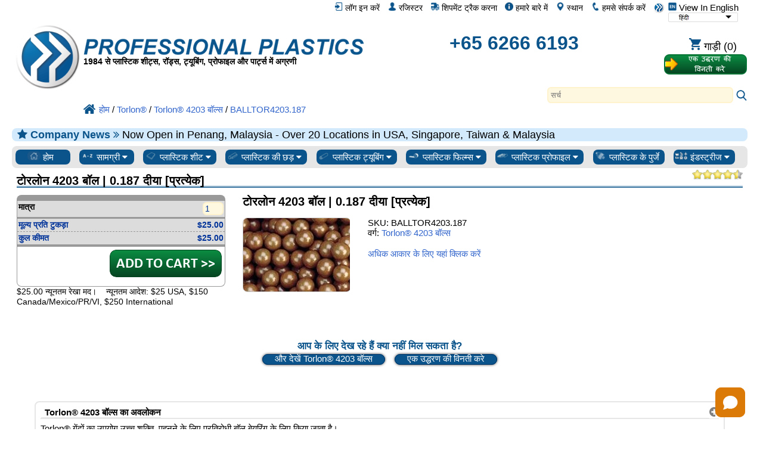

--- FILE ---
content_type: text/html; charset=UTF-8
request_url: https://www.professionalplastics.com/hi/balltor4203.187.html
body_size: 40055
content:
<!DOCTYPE html>
<html xmlns="http://www.w3.org/1999/xhtml" lang="hi-x-mtfrom-en" >

<head>
	<meta http-equiv="content-type" content="text/html; charset=UTF-8">
	<title>BALLTOR4203.187 - टोरलोन 4203 बॉल | 0.187 दीया [प्रत्येक] - Torlon® 4203 बॉल्स - Professional Plastics</title>
	<meta name="DESCRIPTION" CONTENT="BALLTOR4203.187 - टोरलोन 4203 बॉल | 0.187 दीया [प्रत्येक] - Torlon बॉल्स (TORLON - बॉल बीयरिंग) पेशेवर प्लास्टिक वेबसाइट के माध्यम से उपलब्ध हैं। Furling सिस्टम के लिए संगत Torlon प्रतिस्थापन बॉल बेयरिंग। सुनना गेंद असर शैली। कीमत की तुलना और बचाने के लिए, भिन्न होता है।">
<meta name="KEYWORDS" CONTENT="BALLTOR4203.187, Torlon बॉल्स, furling, प्रणाली, नौका विहार, नौकायन, furler, गेंद, आदेश, torlon गेंद, torlon, 4203, खरीदने, बेचने, असर, सुनना, गेंद असर, प्रतिस्थापन, पाल, नाव">
<meta name="og:type" content="website">
<meta name="og:title" content="BALLTOR4203.187 - टोरलोन 4203 बॉल | 0.187 दीया [प्रत्येक] - Torlon® 4203 बॉल्स - Professional Plastics">
<meta name="og:description" content="BALLTOR4203.187 - टोरलोन 4203 बॉल | 0.187 दीया [प्रत्येक] - Torlon बॉल्स (TORLON - बॉल बीयरिंग) पेशेवर प्लास्टिक वेबसाइट के माध्यम से उपलब्ध हैं। Furling सिस्टम के लिए संगत Torlon प्रतिस्थापन बॉल बेयरिंग। सुनना गेंद असर शैली। कीमत की तुलना और बचाने के लिए, भिन्न होता है।">
<meta name="og:site_name" content="Professional Plastics">
<meta name="twitter:card" content="sumamry">
<meta name="twitter:site" content="@Pro_Plastics">
<meta name="twitter:image" content="https://www.professionalplastics.com/professionalplastics/content/templates/main/main/pp_logo-300x300.png">
<meta name="twitter:title" content="BALLTOR4203.187 - टोरलोन 4203 बॉल | 0.187 दीया [प्रत्येक] - Torlon® 4203 बॉल्स - Professional Plastics">
<meta name="twitter:description" content="BALLTOR4203.187 - टोरलोन 4203 बॉल | 0.187 दीया [प्रत्येक] - Torlon बॉल्स (TORLON - बॉल बीयरिंग) पेशेवर प्लास्टिक वेबसाइट के माध्यम से उपलब्ध हैं। Furling सिस्टम के लिए संगत Torlon प्रतिस्थापन बॉल बेयरिंग। सुनना गेंद असर शैली। कीमत की तुलना और बचाने के लिए, भिन्न होता है।">
<meta name="msapplication-config" content="none">
<meta name="og:image" content="https://www.professionalplastics.com/professionalplastics/content/images_inv/s/l/125701/TorlonBalls-FULL2.jpg">
<meta itemprop="image" content="https://www.professionalplastics.com/professionalplastics/content/images_inv/s/l/125701/TorlonBalls-FULL2.jpg">

	<link rel="canonical" href="https://www.professionalplastics.com/hi/balltor4203.187.html" />
<meta name="og:url" content="https://www.professionalplastics.com/hi/balltor4203.187.html">
	<link rel="alternate machine-translated-from" hreflang="en" href="https://www.professionalplastics.com/balltor4203.187">
	
	
	<meta name="msapplication-config" content="none">
	

	<meta name="viewport" content="width=device-width, initial-scale=1.0">
	<link rel="stylesheet" type="text/css" href="/professionalplastics/content/templates/main/main/pp-s0_common.css?no_cache=1768324796"  /> <!-- for all designs  -->

	<link rel="stylesheet" type="text/css" href="/professionalplastics/content/templates/main/main/font-awesome/css/font-awesome.min.css?no_cache=1768324796"  /> 

	<script> var max_search_autocomplete = "/professionalplastics/auto.complete.list.01.txt"; </script>
	<script type="text/javascript" language="javascript" src="/professionalplastics/content/templates/main/main/jquery-1.7.2.min.js?no_cache=1768324796"></script>
	<script type="text/javascript" language="javascript" src="/professionalplastics/content/templates/main/main/extras.js?no_cache=1768324796"></script>
	<script type='text/javascript' language="javascript" src='https://platform-api.sharethis.com/js/sharethis.js#property=6477c5cc76cd270019936a48&product=inline-follow-buttons' async='async'></script>
</head>

<body>

	<div id="" class="" style="float:right;">
		<a class="language_view_en blandlink" href="/balltor4203.187?XLT_TO=en"><img src="/professionalplastics/content/templates/main/main/icon_langen_4.png" width="14" height="14" border="0" alt="View In English" title="View In English"> View In English</a>
<select id="xltselect" aria-label="Choose Language">
<option value="/balltor4203.187?XLT_TO=en" data-imagesrc="/professionalplastics/content/templates/main/main/language_icon4_en.png" data-description=""  aria-label="English" data-height="14" data-width="75" data-alt="English" data-title="English"></option>
<option value="/cn/balltor4203.187.html" data-imagesrc="/professionalplastics/content/templates/main/main/language_icon4_cn.png" data-description=""  aria-label="Chinese (Simplified)" data-height="14" data-width="75" data-alt="Chinese (Simplified)" data-title="Chinese (Simplified)"></option>
<option value="/tw/balltor4203.187.html" data-imagesrc="/professionalplastics/content/templates/main/main/language_icon4_tw.png" data-description=""  aria-label="Chinese (Traditional)" data-height="14" data-width="75" data-alt="Chinese (Traditional)" data-title="Chinese (Traditional)"></option>
<option value="/fr/balltor4203.187.html" data-imagesrc="/professionalplastics/content/templates/main/main/language_icon4_fr.png" data-description=""  aria-label="French" data-height="14" data-width="75" data-alt="French" data-title="French"></option>
<option value="/de/balltor4203.187.html" data-imagesrc="/professionalplastics/content/templates/main/main/language_icon4_de.png" data-description=""  aria-label="German" data-height="14" data-width="75" data-alt="German" data-title="German"></option>
<option value="/it/balltor4203.187.html" data-imagesrc="/professionalplastics/content/templates/main/main/language_icon4_it.png" data-description=""  aria-label="Italian" data-height="14" data-width="75" data-alt="Italian" data-title="Italian"></option>
<option value="/jp/balltor4203.187.html" data-imagesrc="/professionalplastics/content/templates/main/main/language_icon4_jp.png" data-description=""  aria-label="Japanese" data-height="14" data-width="75" data-alt="Japanese" data-title="Japanese"></option>
<option value="/kr/balltor4203.187.html" data-imagesrc="/professionalplastics/content/templates/main/main/language_icon4_kr.png" data-description=""  aria-label="Korean" data-height="14" data-width="75" data-alt="Korean" data-title="Korean"></option>
<option value="/pt/balltor4203.187.html" data-imagesrc="/professionalplastics/content/templates/main/main/language_icon4_pt.png" data-description=""  aria-label="Portuguese" data-height="14" data-width="75" data-alt="Portuguese" data-title="Portuguese"></option>
<option value="/es/balltor4203.187.html" data-imagesrc="/professionalplastics/content/templates/main/main/language_icon4_es.png" data-description=""  aria-label="Spanish" data-height="14" data-width="75" data-alt="Spanish" data-title="Spanish"></option>
<option value="/nl/balltor4203.187.html" data-imagesrc="/professionalplastics/content/templates/main/main/language_icon4_nl.png" data-description=""  aria-label="Dutch" data-height="14" data-width="75" data-alt="Dutch" data-title="Dutch"></option>
<option value="/hi/balltor4203.187.html" data-imagesrc="/professionalplastics/content/templates/main/main/language_icon4_hi.png" data-description="" selected="selected" aria-label="Hindi" data-height="14" data-width="75" data-alt="Hindi" data-title="Hindi"></option>
<option value="/ar/balltor4203.187.html" data-imagesrc="/professionalplastics/content/templates/main/main/language_icon4_ar.png" data-description=""  aria-label="Arabic" data-height="14" data-width="75" data-alt="Arabic" data-title="Arabic"></option>
<option value="/ms/balltor4203.187.html" data-imagesrc="/professionalplastics/content/templates/main/main/language_icon4_ms.png" data-description=""  aria-label="Malay" data-height="14" data-width="75" data-alt="Malay" data-title="Malay"></option>
<option value="/th/balltor4203.187.html" data-imagesrc="/professionalplastics/content/templates/main/main/language_icon4_th.png" data-description=""  aria-label="Thai" data-height="14" data-width="75" data-alt="Thai" data-title="Thai"></option>
<option value="/vi/balltor4203.187.html" data-imagesrc="/professionalplastics/content/templates/main/main/language_icon4_vi.png" data-description=""  aria-label="Vietnamese" data-height="14" data-width="75" data-alt="Vietnamese" data-title="Vietnamese"></option>
</select>
<script> var displayingIndex=11; $('#xltselect').ddslick({ width:115, imagePosition:'right', onSelected: function(data){ if (data.selectedIndex != displayingIndex) { displayingIndex = data.selectedIndex; location.href=data.selectedData.value; } } }); </script>

	</div>

	<div id="myTopnav" class="topnav">
		<a href="/hi"><img src="/professionalplastics/content/templates/main/main/pp_logo-018x018.png" width="18" height="18" border="0" alt="प्लास्टिक आपूर्तिकर्ता, प्लास्टिक शीट, प्लास्टिक की छड़, प्लास्टिक ट्यूबिंग, Plexiglass, दुकान" title="व्यावसायिक प्लास्टिक। प्लास्टिक शीट, प्लास्टिक छड़, प्लास्टिक टयूबिंग"></a>
		<a href="/hi/contact.html" class="blandlink"><img src="/professionalplastics/content/templates/main/main/icon_contact_1.png" width="14" height="14" border="0" alt="हमसे संपर्क करें" title="हमसे संपर्क करें"> हमसे संपर्क करें</a>
		<a href="/hi/contact.html" class="blandlink"><img src="/professionalplastics/content/templates/main/main/icon_location_1.png" width="14" height="14" border="0" alt="स्थान" title="स्थान"> स्थान</a>
		<a href="/hi/AboutUs.html" class="blandlink"><img src="/professionalplastics/content/templates/main/main/icon_about_1.png" width="14" height="14" border="0" alt="हमारे बारे में" title="हमारे बारे में"> हमारे बारे में</a>
		<a href="/hi/Track-Shipment.html" class="blandlink"><img src="/professionalplastics/content/templates/main/main/icon_track_1.png" width="14" height="14" border="0" alt="शिपमेंट ट्रैक करना" title="शिपमेंट ट्रैक करना"> शिपमेंट ट्रैक करना</a>
		
		<a href="/hi/Register.html" class="blandlink"      rel="nofollow"><img src="/professionalplastics/content/templates/main/main/icon_account_1.png" width="14" height="14" border="0" alt="रजिस्टर" title="रजिस्टर"> रजिस्टर</a>
		<a href="/hi/Login.html" class="blandlink"         rel="nofollow" id="loginlink"><img src="/professionalplastics/content/templates/main/main/icon_login_1.png" width="14" height="14" border="0" alt="लॉग इन करें" title="लॉग इन करें"> लॉग इन करें</a>
		
		

		<a href="javascript:void(0);" class="icon" onclick="myTopnav_responsive_toggle()" alt="मेन्यू" title="मेन्यू">
			<i class="fa fa-bars isppblue"></i>
		</a>
	</div>

	<div style="clear:both;">
	</div>

	<div id="wrapper">

		<div id="middlebar">

			<div id="header_v1" style="min-height:160px;margin-bottom:16px;" itemscope itemtype="https://schema.org/Organization">
				<meta itemprop="name"           content="Professional Plastics, Inc">
				<meta itemprop="brand"          content="Professional Plastics">
				<link itemprop="url"            content="https://www.professionalplastics.com/">
				<meta itemprop="logo"           content="https://www.professionalplastics.com/professionalplastics/content/templates/main/main/pp_logo-300x300.png">
				<meta itemprop="image"          content="https://www.professionalplastics.com/professionalplastics/content/Professional-Plastics-Leader-in-Plastic-Sheets-Rods-Tubing-Profiles-and-Components.jpg">
				<meta itemprop="foundingDate"   content="1984">
				<link itemprop="sameAs"         content="https://www.facebook.com/ProfessionalPlastics/">
				<link itemprop="sameAs"         content="https://www.youtube.com/user/plasticsupplier">
				<link itemprop="sameAs"         content="https://plus.google.com/+Professionalplastics">
				<link itemprop="sameAs"         content="https://twitter.com/Pro_Plastics">
				<link itemprop="sameAs"         content="https://www.linkedin.com/company/professional-plastics">
				<link itemprop="sameAs"         content="https://www.instagram.com/professionalplastics/">
				<span itemprop='contactPoint' itemscope itemtype='http://schema.org/ContactPoint'>
					<meta itemprop='contactType'	content='sales'>
					<meta itemprop='telephone'	content='++65 6266 6193'>
					<meta itemprop='contactOption'	content='TollFree'>
				</span>
				<span itemprop='contactPoint' itemscope itemtype='http://schema.org/ContactPoint'>
					<meta itemprop='contactType'	content='customer service'>
					<meta itemprop='telephone'	content='++65 6266 6193'>
					<meta itemprop='contactOption'	content='TollFree'>
				</span>
				<span itemprop='address' itemscope itemtype='http://schema.org/PostalAddress'>
					<meta itemprop='streetAddress'		content='1810 E. Valencia Dr. '>
					<meta itemprop='addressLocality'	content='Fullerton'>
					<meta itemprop='addressRegion'		content='CA'>
					<meta itemprop='addressCountry'		content='US'>
					<meta itemprop='postalCode'		content='92831'>
				</span>

				<div style="width:100%;height:24px;">
					<div id="logostopleft">
						<a href="/hi"><img src="/professionalplastics/content/templates/main/main/pp_logo-300x300.png" id="thepplogo" border="0" alt="प्लास्टिक आपूर्तिकर्ता, प्लास्टिक शीट, प्लास्टिक की छड़, प्लास्टिक ट्यूबिंग, Plexiglass, दुकान" title="व्यावसायिक प्लास्टिक। प्लास्टिक शीट, प्लास्टिक छड़, प्लास्टिक टयूबिंग"></a>
					</div>
					&nbsp;
				</div>

				<div style="width:100%;float:left;word-spacing: -1;">
					<ul class="list_horizontal_even" style="" id="header_cmpy">
						<li>
							<a href="/hi" aria-label="प्रोफेशनल प्लास्टिक में आपका स्वागत है">
								<div id="ppname" class="ppname" title="व्यावसायिक प्लास्टिक किसी भी उद्योग के लिए, प्लास्टिक रॉड, प्लास्टिक टयूबिंग और प्लास्टिक फिल्म और सामग्री प्लास्टिक शीट बेचता" >
								</div>
							</a>
							
							<div id="pptagline" class="isblack isbold isdown02 pptagline pptagline_hi" itemprop="description">
									1984 से प्लास्टिक शीट्स, रॉड्स, ट्यूबिंग, प्रोफाइल और पार्ट्स में अग्रणी
							</div>
							
							
						</li>
						<li>
							<div id="ppphone" class="ppphone isppblue isbold" itemprop="telephone" >
								<a href="tel:+65 6266 6193" rel="nofollow">+65 6266 6193</a>
							</div>
						</li>
						<li>
							<div class="cartbttnbox">
								<a href="/hi/Shopping-Cart.html" class="blandlink" rel="nofollow"><img src="/professionalplastics/content/templates/main/main/icon_cart_1.png" width="20" height="20" border="0" alt="शॉपिंग कार्ट" title="शॉपिंग कार्ट"><span class='cartempty' id="cartcount" data-count="0"> गाड़ी (0)</span></a>
							</div>
							<div class="rfqbttnbox">
								<a href="/hi/standardrequestaquote.html"><img src="/professionalplastics/content/templates/main/main/bttn_requestaquote2_hi.png" width="140" height="36" border="0" alt="एक उद्धरण का अनुरोध करें" title="एक उद्धरण का अनुरोध करें" class="rfqbttn"></a>
							</div>
						</li>
					</ul>
				</div>

				<div style="width:100%;float:left;">
					<div class="search" style="float:right;">
						<div id="autocomplete_container_topnav" class="autocomplete_container"></div>
						<form method=post action="https://www.professionalplastics.com/cgi-bin/pp.pl" name=search_terms id=search_terms>
							<input type=text   name=terms   id="terms_topnav" size="80"  onfocus="this.placeholder = ''" onkeyup="autoCompleteObj.search(this.value,'topnav');" autocomplete="off" placeholder="सर्च" aria-label="Search" >
							<input type=hidden name=pgm     value=co_search>
							<input type=hidden name=func    value=process>
							<input type=hidden name=sesent  value=0,0>
							<input type=hidden name=strfnbr value="3">
							<input type=hidden name=type    value="1">
							<a href="javascript:document.getElementById('search_terms').dispatchEvent(new Event('submit'));document.getElementById('search_terms').submit();"><img src="/professionalplastics/content/templates/main/main/icon_search_1.png" height="20" width="20" border="0" alt="सर्च" title="सर्च"></a>
						</form>
					</div>
				</div>

				<div style="width:100%;float:left;">
					<ul class="list_horizontal_even" style="" id="header_bcmb">
						<li>
							<span class="breadcrumb" itemscope itemtype="https://schema.org/BreadcrumbList">
								<span itemscope itemtype="http://schema.org/ListItem" itemprop="itemListElement"><a itemprop="item" href="/hi"><img src="/professionalplastics/content/templates/main/main/icon_home_1.png" height="20" width="20" border="0" alt="प्रोफेशनल प्लास्टिक होम" title="प्रोफेशनल प्लास्टिक होम"><span itemprop="name">होम</span></a><meta itemprop="position" content="1" /></span>
 / <span itemscope itemtype="http://schema.org/ListItem" itemprop="itemListElement"><a itemprop="item" href="/hi/Torlon-PAI.html"><span itemprop="name">Torlon®</span></a><meta itemprop="position" content="2" /></span>
 / <span itemscope itemtype="http://schema.org/ListItem" itemprop="itemListElement"><a itemprop="item" href="/hi/TORLONBALLS.html"><span itemprop="name">Torlon® 4203 बॉल्स</span></a><meta itemprop="position" content="3" /></span>
 / <span itemscope itemtype="http://schema.org/ListItem" itemprop="itemListElement"><a itemprop="item" href="/balltor4203.187"><span itemprop="name">BALLTOR4203.187</span></a><meta itemprop="position" content="4" /></span>
							</span>
						</li>
					</ul>
				</div>

			</div>

			
			<div id="announcment" class="announcment_info"><i class='fa fa-star isppblue' aria-hidden='true'></i> <span class='isbold isppblue'>Company News <i class="fa fa-angle-double-right" aria-hidden="true"></i> </span> Now Open in Penang, Malaysia - Over 20 Locations in USA, Singapore, Taiwan & Malaysia</div>
			

			

			<div id="buttonrow" class="isroundedge824c1 isshaded">

				<div class="dropdown">
					<a href="/hi">
						<button class="dropbtn-nocontent dropbtn-nocontentflex">
							<img src="/professionalplastics/content/templates/main/main/prtype_home.png" border="0" alt="सभी प्लास्टिक" title="सभी प्लास्टिक" >
							होम
						</button>
					</a>
				</div>

				<div class="dropdown">
					<button class="dropbtn dropbtnflex">
						<img src="/professionalplastics/content/templates/main/main/prtype_materials_1.jpg" border="0" alt="प्लास्टिक सामग्री" title="प्लास्टिक सामग्री" >
						सामग्री
						<i class="fa fa-caret-down"></i>
					</button>
					<div class="dropdown-content">
						<div id="" class="isroundedge824c1top isbold isshadedgrey_gg" style="margin:0.5em 0.4em 0 0.4em;">
							शीर्ष सामग्री लिंक
						</div> 
						<div id="" class="isroundedge824c1btm" style="background-color:#ffffff;margin: 0 0.4em 0.4em 0.4em;">
							<ul class="list_multicolNx150">
								<a href="/hi/PLEXIGLASS-ACRYLICSHEET-EXTRUDED.html" title='Plexiglass Sheet - up to 1&quot; thick'>Plexiglass शीट</a><br>
								<a href="/hi/PEEK_SHEET-ROD-BAR.html" title='PEEK_SHEET-ROD-BAR'>PEEK शीट्स और रॉड</a><br>
								<a href="/hi/PLEXIGLASS-ACRYLICSHEET-CAST.html" title='Plexiglass Sheet - over 1&quot; thick'>ऐक्रेलिक शीट कास्ट करें</a><br>
								<a href="/hi/POLYCARBONATESHEET.html">पॉली कार्बोनेट शीट्स</a><br>
								<a href="/hi/HDPE_STRESSRELIEVED.html">एचडीपीई शीट्स</a><br>
								<a href="/hi/ACETAL-SHEET-ACETAL-RODS.html">एसीटल शीट और रॉड</a><br>
								<a href="/hi/UHMWSHEETRODTUBE.html">UHMW शीट और रॉड</a><br>
								<a href="/hi/NYLONRODSHEETTUBE.html">नायलॉन शीट और रॉड</a><br>
								<a href="/hi/VESPELSP1-DUPONT.html">वेस्पेल एसपी -1</a><br>
							</ul>
						</div>

						<div id="" class="isroundedge824c1top isbold isshadedgrey_gg" style="margin:1em 0.4em 0 0.4em;">
							शीर्ष बेचना सामग्री
						</div>
						<div id="" class="isroundedge824c1btm" style="background-color:#ffffff;margin: 0 0.4em 0.4em 0.4em;">
							<ul class="list_multicolNx150">
								<a  href="/hi/ABS.html">एबीएस</a><br>
<a  href="/hi/Acetal-Delrin.html">Acetal / Delrin®</a><br>
<a  href="/hi/Acrylic-Plexiglass.html">एक्रिलिक / Plexiglass</a><br>
<a  href="/hi/Acrylite.html">Acrylite®</a><br>
<a  href="/hi/Adhesives.html">चिपकने</a><br>
<a  href="/hi/Anti-Ballistics.html">एंटी प्राक्षेपिकी</a><br>
<a  href="/hi/Boltaron.html">Boltaron®</a><br>
<a  href="/hi/Ceramics.html">मिट्टी के पात्र</a><br>
<a  href="/hi/Cleaners-Polish.html">क्लीनर / पोलिश</a><br>
<a  href="/hi/Composites.html">कंपोजिट</a><br>
<a  href="/hi/Conduit-Spacers.html">नाली स्पक्र्स</a><br>
<a  href="/hi/Covid-19-Protection.html">कोविद 19 संरक्षण</a><br>
<a  href="/hi/ECTFE-Halar.html">ECTFE / Halar®</a><br>
<a  href="/hi/ESd-Materials.html">ESD सामग्री</a><br>
<a  href="/hi/ETFE-Tefzel.html">ETFE / Tefzel®</a><br>
<a  href="/hi/Fabrication-Parts.html">गढ़े भागों</a><br>
<a  href="/hi/Face-Shields-Masks-PPE.html">फेस शील्ड्स और मास्क</a><br>
<a  href="/hi/FDA-Materials.html">एफडीए सामग्री</a><br>
<a  href="/hi/Fiberglass.html">शीसे रेशा</a><br>
<a  href="/hi/Flex-Tubing.html">लचीला ट्यूबिंग और नली</a><br>
<a  href="/hi/Fluorosint.html">Fluorosint®</a><br>
<a  href="/hi/FM-4910.html">एफएम-4910</a><br>
<a  href="/hi/Foam-Products.html">फोम उत्पाद</a><br>
<a  href="/hi/FR-Materials.html">एफआर सामग्री</a><br>
<a  href="/hi/G-10--FR4.html">जी-10 / FR4</a><br>
<a  href="/hi/GPO-Glass-Polyester.html">जीपीओ ग्लास पॉलिएस्टर</a><br>
<a  href="/hi/Graphic-Film.html">ग्राफिक फिल्म</a><br>
<a  href="/hi/HDPE.html">एचडीपीई</a><br>
<a  href="/hi/High-Temp-Materials.html">उच्च अस्थायी Matl की</a><br>
<a  href="/hi/Honeycomb.html">मधुकोश का</a><br>
<a  href="/hi/Insulation-Sleeving.html">इन्सुलेशन ढांकना</a><br>
<a  href="/hi/Kapton.html">Kapton® फिल्म</a><br>
<a  href="/hi/Ketron.html">Ketron®</a><br>
<a  href="/hi/Kydex.html">Kydex®</a><br>
<a  href="/hi/LDPE.html">LDPE</a><br>
<a  href="/hi/Lighting.html">प्रकाश उत्पाद</a><br>
<a  href="/hi/Lucite-Acrylic.html">Lucite® शीट</a><br>
<a  href="/hi/Macor-Ceramics.html">Macor® सिरेमिक</a><br>
<a  href="/hi/Makrofol.html">मकरफोल® पीसी फिल्म</a><br>
<a  href="/hi/Makrolon.html">मैकोलोन® पीसी शट</a><br>
<a  href="/hi/Marine-Board.html">समुद्री बोर्ड</a><br>
<a  href="/hi/Medical-Products.html">चिकित्सा उत्पाद</a><br>
<a  href="/hi/Meldin.html">Meldin®</a><br>
<a  href="/hi/Metals-Alloys.html">धातु / मिश्र</a><br>
<a  href="/hi/Mirrors.html">दर्पण</a><br>
<a  href="/hi/Modeling-Board.html">मॉडलिंग बोर्ड</a><br>
<a  href="/hi/Nylon.html">Nylon®</a><br>
<a  href="/hi/PCTFE-Kel-F.html">PCTFE / Kel-F®</a><br>
<a  href="/hi/PEEK.html">तिरछी नज़र</a><br>
<a  href="/hi/PET-Film.html">पीईटी फिल्म्स</a><br>
<a  href="/hi/PETG.html">PETG</a><br>
<a  href="/hi/PET-P-Ertalyte.html">पीईटी-पी / Ertalyte®</a><br>
<a  href="/hi/PFA-and-FEP.html">पीएफए ​​एंड FEP</a><br>
<a  href="/hi/Phenolics.html">phenolics</a><br>
<a  href="/hi/Pipe-and-Fittings.html">पाइप फिटिंग</a><br>
<a  href="/hi/Polycarbonate.html">पाली कार्बोनेट</a><br>
<a  href="/hi/Polyimides.html">Polyimides</a><br>
<a  href="/hi/Polypropylene.html">पॉलीप्रोपाइलीन</a><br>
<a  href="/hi/PPS-Techtron.html">पी पी एस / Techtron®</a><br>
<a  href="/hi/PTFE-Teflon.html">PTFE</a><br>
<a  href="/hi/PVC-and-CPVC.html">पीवीसी और CPVC</a><br>
<a  href="/hi/PVDF-Kynar.html">PVDF / Kynar®</a><br>
<a  href="/hi/Radel.html">Radel® PPSU</a><br>
<a  href="/hi/Resins-Pellets.html">रेजिन / हिमपात</a><br>
<a  href="/hi/Royalite.html">Royalite®</a><br>
<a  href="/hi/Rubber-Products.html">रबड़ उत्पाद</a><br>
<a  href="/hi/Semitron.html">Semitron® ESD</a><br>
<a  href="/hi/Signage.html">साइनेज</a><br>
<a  href="/hi/Takiron.html">Takiron®</a><br>
<a  href="/hi/Tapes.html">टेप</a><br>
<a  href="/hi/Thermoforming.html">thermoforming</a><br>
<a  href="/hi/Tivar-UHMW.html">Tivar®</a><br>
<a  href="/hi/Tools-and-Accessories.html">उपकरण और सहायक उपकरण</a><br>
<a  href="/hi/Torlon-PAI.html">Torlon®</a><br>
<a  href="/hi/Turcite.html">Turcite®</a><br>
<a  href="/hi/Tygon.html">Tygon® ट्यूबिंग</a><br>
<a  href="/hi/UHMW.html">UHMW</a><br>
<a  href="/hi/Ultem.html">Ultem ™</a><br>
<a  href="/hi/Urethane.html">urethane</a><br>
<a  href="/hi/Vespel.html">Vespel®</a><br>
<a  href="/hi/School-Virus-Protection-shields-ppe.html">वायरस बाधाएँ और ढालें</a><br>
<a  href="/hi/Welding-Rods.html">वेल्डिंग की छड़</a><br>

							</ul>
						</div>

						<div id="" class="isroundedge824c1top isbold isshadedgrey_gg" style="margin:1em 0.4em 0 0.4em;">
							सामग्री समाधान
						</div>
						<div id="" class="isroundedge824c1btm" style="background-color:#ffffff;margin: 0 0.4em 0.4em 0.4em;">
							<ul class="list_multicolNx150">
								<a href="/hi/Fabrication-Parts.html">गढ़े भागों</a><br>
								<a href="/hi/Metals-Alloys.html">धातु / मिश्र</a><br>
								<a href="/hi/LaminatesComposites.html">टुकड़े टुकड़े / कम्पोजिट</a><br>
								<a href="/hi/Ceramics.html">मिट्टी के पात्र</a><br>
								<a href="/hi/Plastics-by-Channel-SIC.html">उद्योग द्वारा समाधान</a><br>
								<a href="/hi/PlasticMaterialsByApplication.html">अनुप्रयोग द्वारा समाधान</a><br>
								<a href="/hi/PlasticMaterialsbyProperties.html">तकनीकी चश्मा</a><br>
								<a href="/hi/RegulatoryAgencyApprovalsbyMaterial.html">एजेंसी स्वीकृतियां</a><br>
								<a href="/hi/Featured-Manufacturer.html">मैन्युफैक्चरर्स</a><br>
							</ul>
						</div>

					</div>
				</div>

				<div class="dropdown">
					<button class="dropbtn dropbtnflex">
						<img src="/professionalplastics/content/templates/main/main/prtype_sheets.jpg" border="0" alt="प्लास्टिक शीट" title="प्लास्टिक शीट" >
						प्लास्टिक शीट
						<i class="fa fa-caret-down"></i>
					</button>
					<div class="dropdown-content">
						<div id="" class="isroundedge824c1top isbold isshadedgrey_gg" style="margin:0.5em 0.4em 0 0.4em;">
							<a href="/hi/PLASTIC-SHEETS.html" class="isbold">सभी पत्रक</a>
						</div>
						<div id="" class="isroundedge824c1btm" style="background-color:#ffffff;margin: 0 0.4em 0.4em 0.4em;">
							<ul class="list_multicolNx150">
								<a  href="/hi/ABS.html?fct1=118">एबीएस</a><br>
<a  href="/hi/Acetal-Delrin.html?fct1=118">Acetal / Delrin®</a><br>
<a  href="/hi/Acrylic-Plexiglass.html?fct1=118">एक्रिलिक / Plexiglass</a><br>
<a  href="/hi/Acrylite.html?fct1=118">Acrylite®</a><br>
<a  href="/hi/Anti-Ballistics.html?fct1=118">एंटी प्राक्षेपिकी</a><br>
<a  href="/hi/Boltaron.html?fct1=118">Boltaron®</a><br>
<a  href="/hi/Ceramics.html?fct1=118">मिट्टी के पात्र</a><br>
<a  href="/hi/Composites.html?fct1=118">कंपोजिट</a><br>
<a  href="/hi/Covid-19-Protection.html?fct1=118">कोविद 19 संरक्षण</a><br>
<a  href="/hi/ECTFE-Halar.html?fct1=118">ECTFE / Halar®</a><br>
<a  href="/hi/ESd-Materials.html?fct1=118">ESD सामग्री</a><br>
<a  href="/hi/ETFE-Tefzel.html?fct1=118">ETFE / Tefzel®</a><br>
<a  href="/hi/Fabrication-Parts.html?fct1=118">गढ़े भागों</a><br>
<a  href="/hi/FDA-Materials.html?fct1=118">एफडीए सामग्री</a><br>
<a  href="/hi/Fiberglass.html?fct1=118">शीसे रेशा</a><br>
<a  href="/hi/Fluorosint.html?fct1=118">Fluorosint®</a><br>
<a  href="/hi/FM-4910.html?fct1=118">एफएम-4910</a><br>
<a  href="/hi/Foam-Products.html?fct1=118">फोम उत्पाद</a><br>
<a  href="/hi/FR-Materials.html?fct1=118">एफआर सामग्री</a><br>
<a  href="/hi/G-10--FR4.html?fct1=118">जी-10 / FR4</a><br>
<a  href="/hi/GPO-Glass-Polyester.html?fct1=118">जीपीओ ग्लास पॉलिएस्टर</a><br>
<a  href="/hi/Graphic-Film.html?fct1=118">ग्राफिक फिल्म</a><br>
<a  href="/hi/HDPE.html?fct1=118">एचडीपीई</a><br>
<a  href="/hi/High-Temp-Materials.html?fct1=118">उच्च अस्थायी Matl की</a><br>
<a  href="/hi/Honeycomb.html?fct1=118">मधुकोश का</a><br>
<a  href="/hi/Insulation-Sleeving.html?fct1=118">इन्सुलेशन ढांकना</a><br>
<a  href="/hi/Kapton.html?fct1=118">Kapton® फिल्म</a><br>
<a  href="/hi/Ketron.html?fct1=118">Ketron®</a><br>
<a  href="/hi/Kydex.html?fct1=118">Kydex®</a><br>
<a  href="/hi/LDPE.html?fct1=118">LDPE</a><br>
<a  href="/hi/Lighting.html?fct1=118">प्रकाश उत्पाद</a><br>
<a  href="/hi/Lucite-Acrylic.html?fct1=118">Lucite® शीट</a><br>
<a  href="/hi/Macor-Ceramics.html?fct1=118">Macor® सिरेमिक</a><br>
<a  href="/hi/Makrofol.html?fct1=118">मकरफोल® पीसी फिल्म</a><br>
<a  href="/hi/Makrolon.html?fct1=118">मैकोलोन® पीसी शट</a><br>
<a  href="/hi/Marine-Board.html?fct1=118">समुद्री बोर्ड</a><br>
<a  href="/hi/Medical-Products.html?fct1=118">चिकित्सा उत्पाद</a><br>
<a  href="/hi/Meldin.html?fct1=118">Meldin®</a><br>
<a  href="/hi/Metals-Alloys.html?fct1=118">धातु / मिश्र</a><br>
<a  href="/hi/Mirrors.html?fct1=118">दर्पण</a><br>
<a  href="/hi/Modeling-Board.html?fct1=118">मॉडलिंग बोर्ड</a><br>
<a  href="/hi/Nylon.html?fct1=118">Nylon®</a><br>
<a  href="/hi/PCTFE-Kel-F.html?fct1=118">PCTFE / Kel-F®</a><br>
<a  href="/hi/PEEK.html?fct1=118">तिरछी नज़र</a><br>
<a  href="/hi/PET-Film.html?fct1=118">पीईटी फिल्म्स</a><br>
<a  href="/hi/PETG.html?fct1=118">PETG</a><br>
<a  href="/hi/PET-P-Ertalyte.html?fct1=118">पीईटी-पी / Ertalyte®</a><br>
<a  href="/hi/PFA-and-FEP.html?fct1=118">पीएफए ​​एंड FEP</a><br>
<a  href="/hi/Phenolics.html?fct1=118">phenolics</a><br>
<a  href="/hi/Pipe-and-Fittings.html?fct1=118">पाइप फिटिंग</a><br>
<a  href="/hi/Polycarbonate.html?fct1=118">पाली कार्बोनेट</a><br>
<a  href="/hi/Polyimides.html?fct1=118">Polyimides</a><br>
<a  href="/hi/Polypropylene.html?fct1=118">पॉलीप्रोपाइलीन</a><br>
<a  href="/hi/PPS-Techtron.html?fct1=118">पी पी एस / Techtron®</a><br>
<a  href="/hi/PTFE-Teflon.html?fct1=118">PTFE</a><br>
<a  href="/hi/PVC-and-CPVC.html?fct1=118">पीवीसी और CPVC</a><br>
<a  href="/hi/PVDF-Kynar.html?fct1=118">PVDF / Kynar®</a><br>
<a  href="/hi/Radel.html?fct1=118">Radel® PPSU</a><br>
<a  href="/hi/Royalite.html?fct1=118">Royalite®</a><br>
<a  href="/hi/Rubber-Products.html?fct1=118">रबड़ उत्पाद</a><br>
<a  href="/hi/Semitron.html?fct1=118">Semitron® ESD</a><br>
<a  href="/hi/Signage.html?fct1=118">साइनेज</a><br>
<a  href="/hi/Takiron.html?fct1=118">Takiron®</a><br>
<a  href="/hi/Tapes.html?fct1=118">टेप</a><br>
<a  href="/hi/Thermoforming.html?fct1=118">thermoforming</a><br>
<a  href="/hi/Tivar-UHMW.html?fct1=118">Tivar®</a><br>
<a  href="/hi/Tools-and-Accessories.html?fct1=118">उपकरण और सहायक उपकरण</a><br>
<a  href="/hi/Torlon-PAI.html?fct1=118">Torlon®</a><br>
<a  href="/hi/Turcite.html?fct1=118">Turcite®</a><br>
<a  href="/hi/UHMW.html?fct1=118">UHMW</a><br>
<a  href="/hi/Ultem.html?fct1=118">Ultem ™</a><br>
<a  href="/hi/Urethane.html?fct1=118">urethane</a><br>
<a  href="/hi/Vespel.html?fct1=118">Vespel®</a><br>
<a  href="/hi/School-Virus-Protection-shields-ppe.html?fct1=118">वायरस बाधाएँ और ढालें</a><br>

							</ul>
						</div>
					</div>
				</div>

				<div class="dropdown">
					<button class="dropbtn dropbtnflex">
						<img src="/professionalplastics/content/templates/main/main/prtype_rods.jpg" border="0" alt="प्लास्टिक छड़" title="प्लास्टिक छड़" >
						प्लास्टिक की छड़
						<i class="fa fa-caret-down"></i>
					</button>
					<div class="dropdown-content">
						<div id="" class="isroundedge824c1top isbold isshadedgrey_gg" style="margin:0.5em 0.4em 0 0.4em;">
							<a href="/hi/PLASTIC-RODS.html" class="isbold">सभी छड़ें</a>
						</div>
						<div id="" class="isroundedge824c1btm" style="background-color:#ffffff;margin: 0 0.4em 0.4em 0.4em;">
							<ul class="list_multicolNx150">
								<a  href="/hi/ABS.html?fct1=119">एबीएस</a><br>
<a  href="/hi/Acetal-Delrin.html?fct1=119">Acetal / Delrin®</a><br>
<a  href="/hi/Acrylic-Plexiglass.html?fct1=119">एक्रिलिक / Plexiglass</a><br>
<a  href="/hi/Ceramics.html?fct1=119">मिट्टी के पात्र</a><br>
<a  href="/hi/Composites.html?fct1=119">कंपोजिट</a><br>
<a  href="/hi/ECTFE-Halar.html?fct1=119">ECTFE / Halar®</a><br>
<a  href="/hi/ESd-Materials.html?fct1=119">ESD सामग्री</a><br>
<a  href="/hi/ETFE-Tefzel.html?fct1=119">ETFE / Tefzel®</a><br>
<a  href="/hi/FDA-Materials.html?fct1=119">एफडीए सामग्री</a><br>
<a  href="/hi/Fiberglass.html?fct1=119">शीसे रेशा</a><br>
<a  href="/hi/Fluorosint.html?fct1=119">Fluorosint®</a><br>
<a  href="/hi/FM-4910.html?fct1=119">एफएम-4910</a><br>
<a  href="/hi/FR-Materials.html?fct1=119">एफआर सामग्री</a><br>
<a  href="/hi/G-10--FR4.html?fct1=119">जी-10 / FR4</a><br>
<a  href="/hi/HDPE.html?fct1=119">एचडीपीई</a><br>
<a  href="/hi/High-Temp-Materials.html?fct1=119">उच्च अस्थायी Matl की</a><br>
<a  href="/hi/Ketron.html?fct1=119">Ketron®</a><br>
<a  href="/hi/LDPE.html?fct1=119">LDPE</a><br>
<a  href="/hi/Macor-Ceramics.html?fct1=119">Macor® सिरेमिक</a><br>
<a  href="/hi/Medical-Products.html?fct1=119">चिकित्सा उत्पाद</a><br>
<a  href="/hi/Meldin.html?fct1=119">Meldin®</a><br>
<a  href="/hi/Metals-Alloys.html?fct1=119">धातु / मिश्र</a><br>
<a  href="/hi/Nylon.html?fct1=119">Nylon®</a><br>
<a  href="/hi/PCTFE-Kel-F.html?fct1=119">PCTFE / Kel-F®</a><br>
<a  href="/hi/PEEK.html?fct1=119">तिरछी नज़र</a><br>
<a  href="/hi/PET-P-Ertalyte.html?fct1=119">पीईटी-पी / Ertalyte®</a><br>
<a  href="/hi/PFA-and-FEP.html?fct1=119">पीएफए ​​एंड FEP</a><br>
<a  href="/hi/Phenolics.html?fct1=119">phenolics</a><br>
<a  href="/hi/Polycarbonate.html?fct1=119">पाली कार्बोनेट</a><br>
<a  href="/hi/Polyimides.html?fct1=119">Polyimides</a><br>
<a  href="/hi/Polypropylene.html?fct1=119">पॉलीप्रोपाइलीन</a><br>
<a  href="/hi/PPS-Techtron.html?fct1=119">पी पी एस / Techtron®</a><br>
<a  href="/hi/PTFE-Teflon.html?fct1=119">PTFE</a><br>
<a  href="/hi/PVC-and-CPVC.html?fct1=119">पीवीसी और CPVC</a><br>
<a  href="/hi/PVDF-Kynar.html?fct1=119">PVDF / Kynar®</a><br>
<a  href="/hi/Radel.html?fct1=119">Radel® PPSU</a><br>
<a  href="/hi/Rubber-Products.html?fct1=119">रबड़ उत्पाद</a><br>
<a  href="/hi/Semitron.html?fct1=119">Semitron® ESD</a><br>
<a  href="/hi/Tivar-UHMW.html?fct1=119">Tivar®</a><br>
<a  href="/hi/Tools-and-Accessories.html?fct1=119">उपकरण और सहायक उपकरण</a><br>
<a  href="/hi/Torlon-PAI.html?fct1=119">Torlon®</a><br>
<a  href="/hi/Turcite.html?fct1=119">Turcite®</a><br>
<a  href="/hi/UHMW.html?fct1=119">UHMW</a><br>
<a  href="/hi/Ultem.html?fct1=119">Ultem ™</a><br>
<a  href="/hi/Urethane.html?fct1=119">urethane</a><br>
<a  href="/hi/Vespel.html?fct1=119">Vespel®</a><br>
<a  href="/hi/Welding-Rods.html?fct1=119">वेल्डिंग की छड़</a><br>

							</ul>
						</div>
					</div>
				</div>

				<div class="dropdown">
					<button class="dropbtn dropbtnflex">
						<img src="/professionalplastics/content/templates/main/main/prtype_tubings.jpg" border="0" alt="प्लास्टिक ट्यूबिंग" title="प्लास्टिक ट्यूबिंग" >
						प्लास्टिक ट्यूबिंग
						<i class="fa fa-caret-down"></i>
					</button>
					<div class="dropdown-content">
						<div id="" class="isroundedge824c1top isbold isshadedgrey_gg" style="margin:0.5em 0.4em 0 0.4em;">
							<a href="/hi/PLASTIC-TUBING.html" class="isbold">सभी टयूबिंग</a>
						</div>
						<div id="" class="isroundedge824c1btm" style="background-color:#ffffff;margin: 0 0.4em 0.4em 0.4em;">
							<ul class="list_multicolNx150">
								<a  href="/hi/ABS.html?fct1=120">एबीएस</a><br>
<a  href="/hi/Acetal-Delrin.html?fct1=120">Acetal / Delrin®</a><br>
<a  href="/hi/Acrylic-Plexiglass.html?fct1=120">एक्रिलिक / Plexiglass</a><br>
<a  href="/hi/Acrylite.html?fct1=120">Acrylite®</a><br>
<a  href="/hi/Composites.html?fct1=120">कंपोजिट</a><br>
<a  href="/hi/Conduit-Spacers.html?fct1=120">नाली स्पक्र्स</a><br>
<a  href="/hi/ECTFE-Halar.html?fct1=120">ECTFE / Halar®</a><br>
<a  href="/hi/ESd-Materials.html?fct1=120">ESD सामग्री</a><br>
<a  href="/hi/ETFE-Tefzel.html?fct1=120">ETFE / Tefzel®</a><br>
<a  href="/hi/FDA-Materials.html?fct1=120">एफडीए सामग्री</a><br>
<a  href="/hi/Fiberglass.html?fct1=120">शीसे रेशा</a><br>
<a  href="/hi/Flex-Tubing.html?fct1=120">लचीला ट्यूबिंग और नली</a><br>
<a  href="/hi/Fluorosint.html?fct1=120">Fluorosint®</a><br>
<a  href="/hi/G-10--FR4.html?fct1=120">जी-10 / FR4</a><br>
<a  href="/hi/HDPE.html?fct1=120">एचडीपीई</a><br>
<a  href="/hi/High-Temp-Materials.html?fct1=120">उच्च अस्थायी Matl की</a><br>
<a  href="/hi/Insulation-Sleeving.html?fct1=120">इन्सुलेशन ढांकना</a><br>
<a  href="/hi/LDPE.html?fct1=120">LDPE</a><br>
<a  href="/hi/Lighting.html?fct1=120">प्रकाश उत्पाद</a><br>
<a  href="/hi/Medical-Products.html?fct1=120">चिकित्सा उत्पाद</a><br>
<a  href="/hi/Nylon.html?fct1=120">Nylon®</a><br>
<a  href="/hi/PEEK.html?fct1=120">तिरछी नज़र</a><br>
<a  href="/hi/PFA-and-FEP.html?fct1=120">पीएफए ​​एंड FEP</a><br>
<a  href="/hi/Phenolics.html?fct1=120">phenolics</a><br>
<a  href="/hi/Pipe-and-Fittings.html?fct1=120">पाइप फिटिंग</a><br>
<a  href="/hi/Polycarbonate.html?fct1=120">पाली कार्बोनेट</a><br>
<a  href="/hi/Polyimides.html?fct1=120">Polyimides</a><br>
<a  href="/hi/Polypropylene.html?fct1=120">पॉलीप्रोपाइलीन</a><br>
<a  href="/hi/PPS-Techtron.html?fct1=120">पी पी एस / Techtron®</a><br>
<a  href="/hi/PTFE-Teflon.html?fct1=120">PTFE</a><br>
<a  href="/hi/PVC-and-CPVC.html?fct1=120">पीवीसी और CPVC</a><br>
<a  href="/hi/PVDF-Kynar.html?fct1=120">PVDF / Kynar®</a><br>
<a  href="/hi/Rubber-Products.html?fct1=120">रबड़ उत्पाद</a><br>
<a  href="/hi/Semitron.html?fct1=120">Semitron® ESD</a><br>
<a  href="/hi/Tapes.html?fct1=120">टेप</a><br>
<a  href="/hi/Tivar-UHMW.html?fct1=120">Tivar®</a><br>
<a  href="/hi/Tygon.html?fct1=120">Tygon® ट्यूबिंग</a><br>
<a  href="/hi/UHMW.html?fct1=120">UHMW</a><br>
<a  href="/hi/Urethane.html?fct1=120">urethane</a><br>

							</ul>
						</div>
					</div>
				</div>

				<div class="dropdown">
					<button class="dropbtn dropbtnflex">
						<img src="/professionalplastics/content/templates/main/main/prtype_films.jpg" border="0" alt="प्लास्टिक फिल्म्स" title="प्लास्टिक फिल्म्स" >
						प्लास्टिक फिल्म्स
						<i class="fa fa-caret-down"></i>
					</button>
					<div class="dropdown-content">
						<div id="" class="isroundedge824c1top isbold isshadedgrey_gg" style="margin:0.5em 0.4em 0 0.4em;">
							<a href="/hi/PlasticFilms.html" class="isbold">सभी फिल्में</a>
						</div>
						<div id="" class="isroundedge824c1btm" style="background-color:#ffffff;margin: 0 0.4em 0.4em 0.4em;">
							<ul class="list_multicolNx150">
								<a  href="/hi/Acetal-Delrin.html?fct1=121">Acetal / Delrin®</a><br>
<a  href="/hi/Acrylic-Plexiglass.html?fct1=121">एक्रिलिक / Plexiglass</a><br>
<a  href="/hi/Composites.html?fct1=121">कंपोजिट</a><br>
<a  href="/hi/Conduit-Spacers.html?fct1=121">नाली स्पक्र्स</a><br>
<a  href="/hi/Covid-19-Protection.html?fct1=121">कोविद 19 संरक्षण</a><br>
<a  href="/hi/ESd-Materials.html?fct1=121">ESD सामग्री</a><br>
<a  href="/hi/ETFE-Tefzel.html?fct1=121">ETFE / Tefzel®</a><br>
<a  href="/hi/Foam-Products.html?fct1=121">फोम उत्पाद</a><br>
<a  href="/hi/Graphic-Film.html?fct1=121">ग्राफिक फिल्म</a><br>
<a  href="/hi/HDPE.html?fct1=121">एचडीपीई</a><br>
<a  href="/hi/High-Temp-Materials.html?fct1=121">उच्च अस्थायी Matl की</a><br>
<a  href="/hi/Insulation-Sleeving.html?fct1=121">इन्सुलेशन ढांकना</a><br>
<a  href="/hi/Kapton.html?fct1=121">Kapton® फिल्म</a><br>
<a  href="/hi/LDPE.html?fct1=121">LDPE</a><br>
<a  href="/hi/Makrofol.html?fct1=121">मकरफोल® पीसी फिल्म</a><br>
<a  href="/hi/Makrolon.html?fct1=121">मैकोलोन® पीसी शट</a><br>
<a  href="/hi/Medical-Products.html?fct1=121">चिकित्सा उत्पाद</a><br>
<a  href="/hi/PCTFE-Kel-F.html?fct1=121">PCTFE / Kel-F®</a><br>
<a  href="/hi/PEEK.html?fct1=121">तिरछी नज़र</a><br>
<a  href="/hi/PET-Film.html?fct1=121">पीईटी फिल्म्स</a><br>
<a  href="/hi/PFA-and-FEP.html?fct1=121">पीएफए ​​एंड FEP</a><br>
<a  href="/hi/Polycarbonate.html?fct1=121">पाली कार्बोनेट</a><br>
<a  href="/hi/Polyimides.html?fct1=121">Polyimides</a><br>
<a  href="/hi/PPS-Techtron.html?fct1=121">पी पी एस / Techtron®</a><br>
<a  href="/hi/PTFE-Teflon.html?fct1=121">PTFE</a><br>
<a  href="/hi/PVC-and-CPVC.html?fct1=121">पीवीसी और CPVC</a><br>
<a  href="/hi/PVDF-Kynar.html?fct1=121">PVDF / Kynar®</a><br>
<a  href="/hi/Rubber-Products.html?fct1=121">रबड़ उत्पाद</a><br>
<a  href="/hi/Signage.html?fct1=121">साइनेज</a><br>
<a  href="/hi/Tapes.html?fct1=121">टेप</a><br>
<a  href="/hi/Thermoforming.html?fct1=121">thermoforming</a><br>
<a  href="/hi/Tivar-UHMW.html?fct1=121">Tivar®</a><br>
<a  href="/hi/Tools-and-Accessories.html?fct1=121">उपकरण और सहायक उपकरण</a><br>
<a  href="/hi/Turcite.html?fct1=121">Turcite®</a><br>
<a  href="/hi/UHMW.html?fct1=121">UHMW</a><br>
<a  href="/hi/Ultem.html?fct1=121">Ultem ™</a><br>

							</ul>
						</div>
					</div>
				</div>

				<div class="dropdown">
					<button class="dropbtn dropbtnflex">
						<img src="/professionalplastics/content/templates/main/main/prtype_profiles.jpg" border="0" alt="प्लास्टिक प्रोफाइल" title="प्लास्टिक प्रोफाइल" >
						प्लास्टिक प्रोफाइल
						<i class="fa fa-caret-down"></i>
					</button>
					<div class="dropdown-content">
						<div id="" class="isroundedge824c1top isbold isshadedgrey_gg" style="margin:0.5em 0.4em 0 0.4em;">
							<a href="/hi/PlasticProfiles.html" class="isbold">सभी प्रोफाइल</a>
						</div>
						<div id="" class="isroundedge824c1btm" style="background-color:#ffffff;margin: 0 0.4em 0.4em 0.4em;">
							<ul class="list_multicolNx150">
								<a  href="/hi/Acetal-Delrin.html?fct1=122">Acetal / Delrin®</a><br>
<a  href="/hi/Acrylic-Plexiglass.html?fct1=122">एक्रिलिक / Plexiglass</a><br>
<a  href="/hi/Composites.html?fct1=122">कंपोजिट</a><br>
<a  href="/hi/Conduit-Spacers.html?fct1=122">नाली स्पक्र्स</a><br>
<a  href="/hi/Fabrication-Parts.html?fct1=122">गढ़े भागों</a><br>
<a  href="/hi/Fiberglass.html?fct1=122">शीसे रेशा</a><br>
<a  href="/hi/GPO-Glass-Polyester.html?fct1=122">जीपीओ ग्लास पॉलिएस्टर</a><br>
<a  href="/hi/Nylon.html?fct1=122">Nylon®</a><br>
<a  href="/hi/Pipe-and-Fittings.html?fct1=122">पाइप फिटिंग</a><br>
<a  href="/hi/Polycarbonate.html?fct1=122">पाली कार्बोनेट</a><br>
<a  href="/hi/Polypropylene.html?fct1=122">पॉलीप्रोपाइलीन</a><br>
<a  href="/hi/PVC-and-CPVC.html?fct1=122">पीवीसी और CPVC</a><br>
<a  href="/hi/Tivar-UHMW.html?fct1=122">Tivar®</a><br>
<a  href="/hi/UHMW.html?fct1=122">UHMW</a><br>
<a  href="/hi/Welding-Rods.html?fct1=122">वेल्डिंग की छड़</a><br>

							</ul>
						</div>
					</div>
				</div>

				<div class="dropdown">
					<a href="/?tlink=Parts">
						<button class="dropbtn-nocontent dropbtn-nocontentflex">
							<img src="/professionalplastics/content/templates/main/main/prtype_parts.png" border="0" alt="प्लास्टिक के पुर्जे" title="प्लास्टिक के पुर्जे" >
							प्लास्टिक के पुर्जे
						</button>
					</a>
				</div>

				<div class="dropdown">
					<button class="dropbtn dropbtnflex">
						<img src="/professionalplastics/content/templates/main/main/prtype_industries_3.png" border="0" alt="इंडस्ट्रीज" title="इंडस्ट्रीज" >
						इंडस्ट्रीज
						<i class="fa fa-caret-down"></i>
					</button>
					<div class="dropdown-content">
						<div id="" class="isroundedge824c1top isbold isshadedgrey_gg" style="margin:0.5em 0.4em 0 0.4em;">
							<a href="/hi/Plastics-by-Channel-SIC.html" class="isbold">सभी उद्योग</a>
						</div>
						<div id="" class="isroundedge824c1btm" style="background-color:#ffffff;margin: 0 0.4em 0.4em 0.4em;">
							<ul class="list_multicolNx400">
								<a  href="/hi/3D-Printing.html">3 डी प्रिंटिंग (3993-3D)</a><br>
<a  href="/hi/Aerospace-Missile-and-Space.html">एयरोस्पेस, मिसाइल और अंतरिक्ष (3760-कुल्हाड़ी)</a><br>
<a  href="/hi/Aeseptic-Sterile-Beverage-and-Pharma-Filling-Systems.html">Aeseptic बाँझ पेय और फार्मा भरने सिस्टम्स (3823-बीपी)</a><br>
<a  href="/hi/Aircraft-Engines.html">विमान के इंजन (5088-एई)</a><br>
<a  href="/hi/Aircraft-Fasteners.html">विमान फास्टनर (3965-वायुसेना)</a><br>
<a  href="/hi/Aircraft-Interiors.html">विमान अंदरूनी (2531-एआई)</a><br>
<a  href="/hi/Aircraft-Manufacturers.html">विमान निर्माताओं (2821-AM)</a><br>
<a  href="/hi/Aircraft-Parts-Manufacturing-Other.html">विमान के कलपुर्जे मशीनिंग (3599-एपी)</a><br>
<a  href="/hi/Aircraft-Refurbishment-in-house.html">विमान नवीकरण - एयरलाइंस (1799-ए आर)</a><br>
<a  href="/hi/Aircraft-Refurbishment-aftermarket.html">विमान नवीनीकरण एमआरओ आफ्टरमार्केट (1799-एए)</a><br>
<a  href="/hi/Aircraft-Systems.html">विमान प्रणालियों (5599-एएस)</a><br>
<a  href="/hi/Air-Freight.html">एयर फ्रेट (4513-वायुसेना)</a><br>
<a  href="/hi/Amplifier-and-Radio-Equipment.html">एम्पलीफायर और रेडियो उपकरण (3651-ए आर)</a><br>
<a  href="/hi/Amusement-Parks-and-Ride-Mfrs.html">मनोरंजन पार्क और सवारी (7996-एपी)</a><br>
<a  href="/hi/Analytical-Instruments-for-critical-monitoring.html">विश्लेषणात्मक उपकरण (3826-एआई)</a><br>
<a  href="/hi/Animal-Pet-Equipment-Vets-Services-Shelters.html">पशु / पालतू उपकरण + वेट्स, आश्रयों (0752-एसी)</a><br>
<a  href="/hi/Antenna-and-Amplifier-Manufacturers-microwave-RF-and-cellular.html">एंटीना और प्रवर्धक निर्माताओं (माइक्रोवेव, आरएफ और सेलुलर) (3679-AM)</a><br>
<a  href="/hi/Aquariums-Amimal-Enclosures-and-Related-Products.html">एक्वैरियम, चिड़ियाघर, पशु बाड़े और उत्पाद (8422-AQ)</a><br>
<a  href="/hi/Arcade-Gaming-and-Gambling-Machines.html">आर्केड गेमिंग, जुआ और कैसिनो (7993-एसी)</a><br>
<a  href="/hi/Automotive-Aftermarket.html">मोटर वाहन Aftermarket (3711-AM)</a><br>
<a  href="/hi/Automotive-Production.html">मोटर वाहन उत्पादन (3711-एपी)</a><br>
<a  href="/hi/Automotive-Systems.html">ऑटोमोटिव सिस्टम (3714-एएस)</a><br>
<a  href="/hi/Bakery-Equipment-Ovens-and-Bakeries.html">बेकरी उपकरण, ओवन, और बेकरी (3556-बी)</a><br>
<a  href="/hi/Bathroom-Partitions.html">बाथरूम विभाजन (2542-बीपी)</a><br>
<a  href="/hi/Bearings-and-Linear-Motion.html">बियरिंग्स - रैखिक गति - घूर्णी गति (3562-एलएम)</a><br>
<a  href="/hi/Beverage.html">पेय पदार्थ निर्माण एवं वितरण (2086-बीवी)</a><br>
<a  href="/hi/Bicycles-Motorcycles-and-Parts.html">साइकिल, मोटरसाइकिल व पार्ट्स (3751 ई.पू.)</a><br>
<a  href="/hi/Biotec-Pharma.html">बायोटेक फार्मा (2836-बीपी)</a><br>
<a  href="/hi/Bleach-Chlor-Alkali-and-Caustic-Soda-Production.html">ब्लीच, Chlor क्षार और कास्टिक सोडा उत्पादन (2812 ई.पू.)</a><br>
<a  href="/hi/Bottle-and-Can-Production-beverage-containers.html">बोतल और कैन प्रोडक्शन (3221-बीसी)</a><br>
<a  href="/hi/Bus-Shelters.html">बस स्टॉपों (8711-बी एस)</a><br>
<a  href="/hi/Canning-Machines.html">कैनिंग मशीनें (3556-सीएन)</a><br>
<a  href="/hi/Auto-Washing-Systems-Car-Wash-Systems.html">कार वॉश सिस्टम (3589-सीडब्ल्यू)</a><br>
<a  href="/hi/Case-and-Trunk-Manufacturing.html">केस एंड ट्रंक मैन्युफैक्चरिंग (3161-सीएस)</a><br>
<a  href="/hi/Ceramic-Production-and-Machining-Industrial-Technical.html">सिरेमिक उत्पादन एवं मशीनिंग - औद्योगिक - तकनीकी (3264-टीसी)</a><br>
<a  href="/hi/Chemical-Production-other.html">रासायनिक उत्पादन (अन्य) (2890-सीपी)</a><br>
<a  href="/hi/Churches-and-Non-Profit-Facilities.html">चर्चों और गैर लाभ Orgs (8062-स्विस)</a><br>
<a  href="/hi/Cleanroom-Cabinets-Fume-Hoods-Construction.html">Cleanroom मंत्रिमंडलों / धूआं डाकू / निर्माण (3559-सीएफ)</a><br>
<a  href="/hi/Cleanroom-Supplies.html">Cleanroom आपूर्ति (5085-सीआर)</a><br>
<a  href="/hi/Closet-Installation-and-Design-Custom.html">कोठरी स्थापना और डिजाइन (1799-सीएल)</a><br>
<a  href="/hi/Composite-Manufacturing.html">समग्र विनिर्माण (3083-मुख्यमंत्री)</a><br>
<a  href="/hi/Computers-Servers.html">कंप्यूटर - सर्वर (3571-सीएस)</a><br>
<a  href="/hi/Concrete-and-Cement-Stamping-Production-and-Products.html">कंक्रीट और सीमेंट कास्टिंग, मुद्रांकन और उत्पादन (5051-सीएस)</a><br>
<a  href="/hi/Consumer-Products.html">उपभोक्ता उत्पाद (2844-सीपी)</a><br>
<a  href="/hi/Contract-Manufacturers.html">अनुबंध निर्माताओं (3672-मुख्यमंत्री)</a><br>
<a  href="/hi/Conveyors.html">कन्वेयर और सामग्री हैंडलिंग (3535-सीवी)</a><br>
<a  href="/hi/Costume-Manufacturing-Masquarade.html">कॉस्टयूम विनिर्माण (5999-सीएस)</a><br>
<a  href="/hi/Counter-Top-Installation-Granite-and-Marble.html">काउंटरटॉप्स और कट स्टोन - ग्रेनाइट, संगमरमर (1799-सीटी)</a><br>
<a  href="/hi/Boom-Cranes-and-Lifts.html">क्रेन, लिफ्ट और लिफ्ट (3636-ईसा पूर्व)</a><br>
<a  href="/hi/Dairy-Products.html">डेयरी उत्पादों (2022-डी पी)</a><br>
<a  href="/hi/Dental-Orthodontic-Equipt-Instruments-and-Supplies.html">चिकित्सकीय Orthodontic Equipt उपकरण एवं आपूर्ति (5047-डीटी)</a><br>
<a  href="/hi/Stamping-and-Die-Cutting.html">कटिंग एंड स्टैम्पिंग (3554-डीसी)</a><br>
<a  href="/hi/Diesel-Engine.html">डीजल इंजन (5084-डे)</a><br>
<a  href="/hi/Disk-Drives.html">डिस्क ड्राइव (3572-DD)</a><br>
<a  href="/hi/Diversified-Manufacturing.html">विविध विनिर्माण (3900-डीएम)</a><br>
<a  href="/hi/Duck-Calls.html">बतख कॉल - खेल कॉल (3949-डीसी)</a><br>
<a  href="/hi/Electrical-Duct-Bank-Spacers-and-Conduit.html">डक्ट बैंक स्पेसर्स - कंड्यूट स्पेसर्स (5063-DB)</a><br>
<a  href="/hi/Electric-Engine-and-Motor-Rewinding.html">इलेक्ट्रिक मोटर विनिर्माण और मरम्मत (5088-ईआर)</a><br>
<a  href="/hi/Electro-Mechanical-Assembling-and-Fabrication.html">इलेक्ट्रो मैकेनिकल कोडांतरण और निर्माण (3842-ईएम)</a><br>
<a  href="/hi/Electronic-Components-and-Connectors.html">इलेक्ट्रॉनिक उपकरणों एवं कनेक्टर्स (3679-ईसी)</a><br>
<a  href="/hi/FPD-LCD-TFT.html">इलेक्ट्रॉनिक डिस्प्ले FPD-LCD-TFT (3679-LC)</a><br>
<a  href="/hi/Industrial-and-Electronic-Enclosures-including-server-racks.html">इलेक्ट्रॉनिक संलग्नक - सर्वर रैक - डेटा केंद्र (3469-एन)</a><br>
<a  href="/hi/Electronic-Rectifiers.html">इलेक्ट्रॉनिक रेक्टीफायर्स (3679-ईआर)</a><br>
<a  href="/hi/Electronics-Miscellaneous.html">इलेक्ट्रॉनिक्स (विविध) (3600-ईएम)</a><br>
<a  href="/hi/Electronic-Test-Equip-other.html">इलेक्ट्रॉनिक टेस्ट लैस (अन्य) (3825-TO)</a><br>
<a  href="/hi/Engineering-and-Construction.html">इंजीनियरिंग, निर्माण, एमआरओ (8711-ईसी)</a><br>
<a  href="/hi/Environmental-Monitoring-and-Remediation.html">पर्यावरण निगरानी और Remediation (8744-ईएम)</a><br>
<a  href="/hi/Equestrian-Products-Stables-Horse-and-Cattle.html">अश्वारोही उत्पादों - अस्तबल - हार्स और पशु (5191-EQ)</a><br>
<a  href="/hi/Equipment-Sensors-and-Controls.html">उपकरण सेंसर, नियंत्रण और गेज (5045-एसडी)</a><br>
<a  href="/hi/Exercise-Equipment-and-Sporting-Goods.html">व्यायाम उपकरण और खेल के सामान (5941-ई)</a><br>
<a  href="/hi/Fare-Collection-Systems.html">किराया संग्रह प्रणाली (3581-वीएम)</a><br>
<a  href="/hi/Farming-Farms-Food-and-Agriculture.html">खेती - फार्म - खाद्य और कृषि (0100-एजी)</a><br>
<a  href="/hi/Fasteners-Other.html">फास्टनर - अन्य (3965 एफओ)</a><br>
<a  href="/hi/Feed-Seed-and-Grain.html">चारा, बीज और अनाज (2075-सांसद)</a><br>
<a  href="/hi/Film-and-Television-Studios-and-Set-Production.html">फिल्म और टेलीविजन स्टूडियो और सेट उत्पादन (5043-एसटी)</a><br>
<a  href="/hi/Fire-Extinguisher-Cabinets.html">आग बुझाने की कल मंत्रिमंडलों (3569-FE)</a><br>
<a  href="/hi/Fire-Hose-Equipment-Nozzles-and-Gate-Valves.html">फायर ट्रक, फायर उपकरण और सुरक्षा (3569-FR)</a><br>
<a  href="/hi/Flexible-Circuits.html">लचीला सर्किट (3674-एफसी)</a><br>
<a  href="/hi/High-Purity-Fluid-Handling-and-Chemical-Delivery-Systems.html">द्रव हैंडलिंग और रासायनिक वितरण (2819-HF)</a><br>
<a  href="/hi/Food-Process-Equipment.html">खाद्य प्रक्रिया उपकरण (3556-एफपी)</a><br>
<a  href="/hi/Forest-Lumber-Pulp-and-Paper-Products.html">वन, लकड़ी, लुगदी और कागज उत्पादों (5211-एलपी)</a><br>
<a  href="/hi/Framers-Picture-Frame-Mfrs.html">निर्माताओं - चित्र फ़्रेम Mfrs (5999-पीएफ)</a><br>
<a  href="/hi/Gas-Compressor.html">गैस कंप्रेसर (3563-जीसी)</a><br>
<a  href="/hi/Gas-Turbines.html">गैस टर्बाइन (3511-जीटी)</a><br>
<a  href="/hi/General-Use.html">सामान्य उपयोग (विविध)</a><br>
<a  href="/hi/Glass-Dealers-and-Installers.html">ग्लास व्यापारियों और installers (1793-जीएल)</a><br>
<a  href="/hi/Glass-Laminators-Security-Glazing.html">ग्लास लेमिनेटर्स - सुरक्षा ग्लेज़िंग (3231-जीएल)</a><br>
<a  href="/hi/Glass-Handling-and-Mfg.html">ग्लास विनिर्माण और हैंडलिंग (3210-जीएल)</a><br>
<a  href="/hi/Windshields-for-Golf-Carts.html">गोल्फ कार्ट विंडशील्ड और पार्ट्स (3714-GC)</a><br>
<a  href="/hi/Government-Agency-non-Military.html">सरकार - संघीय, राज्य, स्थानीय एजेंसियों (GOV)</a><br>
<a  href="/hi/Greenhouse-Construction-Materials.html">ग्रीनहाउस निर्माण (1542-जीसी)</a><br>
<a  href="/hi/Grocery-Convenience-Liquor-Stores.html">किराना और सुविधा भंडार (5411-जीएस)</a><br>
<a  href="/hi/Guitar-Manufacturing.html">गिटार विनिर्माण (3931-जीटी)</a><br>
<a  href="/hi/Gypsum-Plaster-Wallboard-and-Products.html">जिप्सम, प्लास्टर और वालबोर्ड प्रोडक्ट्स (3275-जीपी)</a><br>
<a  href="/hi/Hair-Nail-Salon-Supplies.html">बाल और नाखून सैलून और सौंदर्य आपूर्ति (7231-HS)</a><br>
<a  href="/hi/Hardware-Hand-Tool-Manufacturing.html">हार्डवेयर - बिजली उपकरण और हाथ उपकरण (3423-HT)</a><br>
<a  href="/hi/Harvesting-Equipment.html">कटाई उपकरण - एजी मशीनरी (5082-एचवी)</a><br>
<a  href="/hi/Heating-Elements-and-Annealing-Components.html">हीट ट्रीटिंग, एनीलिंग ओवन और हीट एक्सचेंजर्स (3567-HT)</a><br>
<a  href="/hi/Heavy-Equipment-Construction-Related.html">भारी उपकरण - निर्माण से संबंधित (5082-एचई)</a><br>
<a  href="/hi/Helicopter-Manufacturers.html">हेलीकाप्टर निर्माता (3721-एचएम)</a><br>
<a  href="/hi/High-Purity-Gas-Handling-and-Equipment.html">उच्च शुद्धता गैस हैंडलिंग और उपकरण (2819-पारा)</a><br>
<a  href="/hi/Holster-Manufacturers.html">होलस्टर निर्माता (3199-HS)</a><br>
<a  href="/hi/Home-Improvement-Stores-and-Products.html">गृह सुधार स्टोर और उत्पाद (3088-HI)</a><br>
<a  href="/hi/Hospitals-and-Medical-Care-Facilities.html">अस्पताल और मेडिकल केयर सुविधाएं (8062-HO)</a><br>
<a  href="/hi/Hotel-and-Motels.html">होटल और मोटल (7010-HO)</a><br>
<a  href="/hi/Hot-Runners.html">गर्म धावक (3559-एचआर)</a><br>
<a  href="/hi/Household-Appliance-Manufacturer.html">घरेलू उपकरण निर्माता (3639-हा)</a><br>
<a  href="/hi/High-Performance-Liquid-Chromotography.html">एचपीएलसी - उच्च प्रदर्शन तरल क्रोमोटोग्राफी (3826-एचपी)</a><br>
<a  href="/hi/HVAC-System-Manufacturing.html">एचवीएसी और प्रशीतन प्रणाली (3585-एचवी)</a><br>
<a  href="/hi/Ice-Skating-Rink-Fabricators-Builders.html">आइस स्केटिंग रिंक Fabricators (7999-एसआर)</a><br>
<a  href="/hi/Industrial-Brushes.html">औद्योगिक ब्रश (5085-बीआर)</a><br>
<a  href="/hi/Design-Studios-Industrial-and-Commercial.html">औद्योगिक डिजाइन और इंजीनियरिंग (7389-डीएस)</a><br>
<a  href="/hi/Industrial-Laundry-and-Dishwashing-Equipment.html">औद्योगिक लाँड्री और Dishwashing उपकरण (3582-ले)</a><br>
<a  href="/hi/Industrial-Supply-Companies-Wholesale-Retail.html">औद्योगिक आपूर्ति कंपनियां (5085-IN)</a><br>
<a  href="/hi/Injection-Molding-of-Plastics.html">प्लास्टिक इंजेक्शन मोल्डिंग (3089-आईएम)</a><br>
<a  href="/hi/Integrated-Suppliers.html">एकीकृत आपूर्तिकर्ता (5085-IS)</a><br>
<a  href="/hi/Knife-Manufacturers-and-Knife-Sharpening.html">चाकू निर्माताओं और चाकू तेज़ करने (3421-के.एन.)</a><br>
<a  href="/hi/Laser-Equipment-Cutting-Optics.html">लेजर उपकरण और परिशुद्धता प्रकाशिकी (3699-LE)</a><br>
<a  href="/hi/Lighting-Products.html">प्रकाश व्यवस्था के उत्पादों (3648-एलपी)</a><br>
<a  href="/hi/Machinery-3569-General.html">मशीनरी - नहीं तो वर्गीकृत (3569)</a><br>
<a  href="/hi/Machine-Tool-Manufacturer.html">मशीन उपकरण निर्माता (3541-MT)</a><br>
<a  href="/hi/General-Machining-Machine-Shops-Miscellaneous.html">मशीनिंग - सीएनसी मशीन की दुकानें (3599)</a><br>
<a  href="/hi/Plastics-Machine-Shops-Precision-Plastic-Parts-Mfr.html">मशीनिंग - प्लास्टिक विशेषता (3599-प्रधानमंत्री)</a><br>
<a  href="/hi/Screw-Machining-Swiss-Screw-Machine-Shops.html">मशीनिंग - स्विस पेंच (3599-दप)</a><br>
<a  href="/hi/Marine-Shipbuilding.html">समुद्री - जहाज निर्माण (3731-एसएच)</a><br>
<a  href="/hi/Mass-Transit-Bus.html">मास ट्रांजिट - बस (3713-एमबी)</a><br>
<a  href="/hi/Mass-Transit-Rail.html">मास ट्रांजिट - रेल (3743-एमआर)</a><br>
<a  href="/hi/Meat-and-Poultry-and-Fish.html">मांस और पोल्ट्री और मछली (2011-पीएफ)</a><br>
<a  href="/hi/Medical-Equipment.html">चिकित्सा उपकरण और आपूर्ति (5047-MD)</a><br>
<a  href="/hi/Medical-Implants.html">चिकित्सा समाविष्ट (3842-आईएम)</a><br>
<a  href="/hi/Medical-Orthotics-and-Prosthetics.html">मेडिकल Orthotics और प्रोस्थेटिक्स (5999 सेशन)</a><br>
<a  href="/hi/Medical-Trays-and-Tools.html">मेडिकल ट्रे व उपकरण (3841-टीटी)</a><br>
<a  href="/hi/Metal-Distributors-Wholesale.html">मेटल डिस्ट्रीब्यूटर्स (5085-MT)</a><br>
<a  href="/hi/Sheet-Metal-Metal-Stamping-and-Welding.html">धातु निर्माण और वेल्डिंग (3469-MS)</a><br>
<a  href="/hi/Plating-and-Anodizing-Tanks-and-Lines.html">मेटल फिनिशिंग - प्लेटिंग, एनोडाइजिंग टैंक और लाइन्स (3471-पीटी)</a><br>
<a  href="/hi/Metal-Production.html">धातु उत्पादन - कास्टिंग और फोर्जिंग (3312-MP)</a><br>
<a  href="/hi/Metal-Spinning.html">धातु स्पिनिंग (3469-MT)</a><br>
<a  href="/hi/Metropolitan-Transit-Authorities.html">मेट्रोपॉलिटन ट्रांजिट प्राधिकरण (4111-MT)</a><br>
<a  href="/hi/Military-Defense.html">सैन्य - रक्षा (3812-जीडी)</a><br>
<a  href="/hi/Mining.html">खनन और खदान (1000-MN)</a><br>
<a  href="/hi/Model-Makers-Molders.html">मॉडल निर्माताओं - molders (7389-एम एम)</a><br>
<a  href="/hi/Museums-and-Art-Galleries.html">संग्रहालय और आर्ट गैलरी (8412-यू)</a><br>
<a  href="/hi/Musical-Instruments.html">संगीत उपकरण (3931-एमआई)</a><br>
<a  href="/hi/NASA.html">नासा (नासा)</a><br>
<a  href="/hi/National-Labs.html">नेशनल लैब्स (8731-नाथन)</a><br>
<a  href="/hi/Noise-Isolation-Sound-Proofing-and-Audio-Studios.html">शोर अलगाव, साउंड प्रूफिंग और ऑडियो स्टूडियो (3625-NS)</a><br>
<a  href="/hi/Office-and-Restaurant-Furniture.html">कार्यालय और रेस्तरां फर्नीचर (5712-के)</a><br>
<a  href="/hi/Oil-and-Gas-Services-and-Tools.html">तेल और गैस सर्विस एवं उपकरण (1389-ओग)</a><br>
<a  href="/hi/Ozone-Generators.html">ओजोन जनरेटर (3559-ओग)</a><br>
<a  href="/hi/Packaging-Machinery.html">पैकेजिंग सामग्री एवं मशीनरी (3565-पीएम)</a><br>
<a  href="/hi/Painting-Coating-and-Hot-Dipping-of-Metals.html">चित्रकारी, कोटिंग और धातु (3479-सीटी) के हॉट सूई</a><br>
<a  href="/hi/Painting-Striping-Stencils-Pavement-Striping.html">चित्रकारी, स्ट्राइपिंग, Stencils -Pavement स्ट्राइपिंग (3953-पी एस)</a><br>
<a  href="/hi/Patio-Furniture.html">आँगन फर्नीचर और आउटडोर रसोई (5712-PF)</a><br>
<a  href="/hi/Petrochemical-Refining.html">पेट्रो - रिफाइनिंग (2910-पीआर)</a><br>
<a  href="/hi/Photography-Studios.html">फोटोग्राफी स्टूडियो (7220-पीएच)</a><br>
<a  href="/hi/Photovoltaics-Solar-Products.html">Photovoltaics - सौर उत्पादों (3674-पीवी)</a><br>
<a  href="/hi/Pile-Driving-Equipment.html">पाइल ड्राइविंग उपकरण (3531-पीडी)</a><br>
<a  href="/hi/Plasma-Torches.html">प्लाज्मा मशालों (3541-PZ)</a><br>
<a  href="/hi/Plastic-Distributors-Wholesale-Shapes.html">प्लास्टिक वितरक - थोक आकृतियाँ (5162-पीडी)</a><br>
<a  href="/hi/Plastic-Fabricators.html">प्लास्टिक Fabricators (3089-पीएल)</a><br>
<a  href="/hi/Plastic-Pallets-Slips-Sheets-Totes-and-Bulk-Packaging.html">प्लास्टिक pallets, चादरें, फिसल जाता है Totes और थोक पैकेजिंग (3089-पीटी)</a><br>
<a  href="/hi/Plastics-Other-not-associated-elsewhere.html">प्लास्टिक - अन्य (कहीं और नहीं जुड़े) (3089)</a><br>
<a  href="/hi/Playground-Equipment.html">खेल का मैदान उपकरण (3949-पीजी)</a><br>
<a  href="/hi/Showers-Tubs-Faucets-and-Plumbing.html">नलसाजी - शावर, टब, नल और सिस्टम (3088-SF)</a><br>
<a  href="/hi/Pool-Equipment-and-Supplies.html">पूल उपकरण व आपूर्तियाँ (5091 पीई)</a><br>
<a  href="/hi/Power-Distribution-and-Switchgear.html">विद्युत वितरण, स्विचगियर और विद्युत आपूर्ति (3613-पीडी)</a><br>
<a  href="/hi/Power-Generation.html">विद्युत उत्पादन और संग्रहण (4911-पीजी)</a><br>
<a  href="/hi/Power-Transmission-Equipment-NOT-Automobile.html">पावर ट्रांसमिशन उपकरण (5089-पीटी)</a><br>
<a  href="/hi/Printed-Circuit-Boards.html">मुद्रित सर्किट बोर्डों (3674-सीबी)</a><br>
<a  href="/hi/Probe-Card-Probe-Test.html">जांच कार्ड - जांच परीक्षा (3825-पीसी)</a><br>
<a  href="/hi/Processed-Foods.html">प्रसंस्कृत खाद्य पदार्थ (2096-पीएफ)</a><br>
<a  href="/hi/Procurement-Services.html">खरीद सेवाओं (8742-पी एस)</a><br>
<a  href="/hi/Public-Schools-Maintenance-Depts.html">सार्वजनिक और निजी स्कूल - रखरखाव डिपो (8221-PS)</a><br>
<a  href="/hi/Racetracks-Plastic-Supplier.html">रेसट्रैक - हार्स, ऑटो, ग्रेहाउंड (7948-आरटी)</a><br>
<a  href="/hi/Radiation-Sheilding.html">विकिरण उपकरण और परिरक्षण (3842-RS)</a><br>
<a  href="/hi/Refrigerated-Display-Cases.html">प्रशीतित प्रदर्शन मामले (5078-आरडी)</a><br>
<a  href="/hi/Residential-Furniture.html">आवासीय फर्नीचर (5712-आरएफ)</a><br>
<a  href="/hi/Restaurants-and-Cafes-not-otherwise-categorized.html">रेस्तरां की आपूर्ति और खाद्य सेवा (5812)</a><br>
<a  href="/hi/Retail-Kiosk-and-Vending-Machine-Manufacturers.html">खुदरा कियॉस्क और वेंडिंग मशीन निर्माताओं (3581-आर)</a><br>
<a  href="/hi/Residential-Customers-Non-Commercial.html">खुदरा - गैर वाणिज्यिक (बी 2 सी)</a><br>
<a  href="/hi/POP-Display-and-Store-Fixtures.html">खुदरा पॉप प्रदर्शन और स्टोर फिक्स्चर (2541-पीपी)</a><br>
<a  href="/hi/Robotics.html">रोबोटिक और फैक्टरी स्वचालन (5084-आरबी)</a><br>
<a  href="/hi/Recreational-Vehicles.html">आरवी - एटीवी और यूटीवी की (3792-आरवी)</a><br>
<a  href="/hi/Scientific-Instruments.html">वैज्ञानिक उपकरण और लैब उपभोगता (2835-SI)</a><br>
<a  href="/hi/Scuba-and-Skin-Diving-Equipment.html">स्कूबा - डाइविंग उपकरण (5941-डीवी)</a><br>
<a  href="/hi/Seal-and-Gasket.html">सील और गैसकेट (3053-एसजी)</a><br>
<a  href="/hi/Seating-Manufacturer-Bleachers-Chairs-etc.html">बैठने - bleachers, कुर्सियां, बेंच (2531-एसटी)</a><br>
<a  href="/hi/Security-Prisons.html">सुरक्षा बैलिस्टिक और ग्लेज़िंग-जेल, जेल और बैंक (9223-एसपी)</a><br>
<a  href="/hi/Semicon-Process-Equipment.html">Semicon प्रक्रिया उपकरण (3559-सपा)</a><br>
<a  href="/hi/Semicon-Spares.html">Semicon पुर्जों (3559-एस एस)</a><br>
<a  href="/hi/Semicon-Test-Equipment-ATE.html">Semicon परीक्षण उपकरण (एटीई) (3825-ते)</a><br>
<a  href="/hi/Semicon-Test-Socket-BiTS.html">Semicon - टेस्ट सॉकेट बिट्स (3825-टीएसयू)</a><br>
<a  href="/hi/Signage-and-Printing.html">साइनेज और मुद्रण (3993-एस.एन.)</a><br>
<a  href="/hi/Signal-Process-Devices.html">सिग्नल प्रक्रिया डिवाइस (3674-सपा)</a><br>
<a  href="/hi/Small-Boats-and-Watercraft.html">छोटी नौकाओं और जलयान (3732-एसबी)</a><br>
<a  href="/hi/Styrofoam-Cups-and-Plates.html">स्टायरोफोम मोल्डिंग (3086-सीपी)</a><br>
<a  href="/hi/Telecommunications-Equipment.html">दूरसंचार उपकरण (5999-ते)</a><br>
<a  href="/hi/Textile-Production-and-Textile-Equipment.html">वस्त्र उत्पादन और उपकरण - फ़ैब्रिक (2299-TX)</a><br>
<a  href="/hi/Thermoformers.html">थर्मोफोर्मिंग प्लास्टिक (3089-TH)</a><br>
<a  href="/hi/Tire-and-Rubber-Production.html">टायर, रबर और इलास्टोमेर उत्पाद (3011-TR)</a><br>
<a  href="/hi/Touchscreens-Graphic-Overlays-and-Membrane-Switches.html">टचस्क्रीन, ग्राफिक ओवरले और झिल्ली स्विच (3575-टीएस)</a><br>
<a  href="/hi/Trade-Show-Display.html">व्यापार दिखाएँ प्रदर्शन और घटनाक्रम (2542-टीडी)</a><br>
<a  href="/hi/Trading-Companies.html">ट्रेडिंग कंपनी (6799-टीसी)</a><br>
<a  href="/hi/Truck-and-Trailer-Bodies-and-Parts.html">ट्रक और ट्रेलर निकायों व पार्ट्स (3713-टीबी)</a><br>
<a  href="/hi/Universities-and-Colleges.html">विश्वविद्यालयों और कॉलेजों (8221-यू)</a><br>
<a  href="/hi/Valve-and-Pump-and-Hydraulics-and-Pneumatics.html">वाल्व और पम्प और जलगति विज्ञान एवं Pneumatics (3594-उपाध्यक्ष)</a><br>
<a  href="/hi/Wafer-Fabs.html">वेफर Fabs (3674-WF)</a><br>
<a  href="/hi/Wafer-Handling.html">वेफर हैंडलिंग (3559-क)</a><br>
<a  href="/hi/Waterjet-Cutting-Equipment-Manufacturers.html">वॉटरजेट कटिंग सेवाएं और उपकरण (3559-डब्ल्यूजे)</a><br>
<a  href="/hi/Water-Treatment-Equipment-and-Storage.html">जल उपचार उपकरण और संग्रहण (3589-डब्ल्यूटी)</a><br>
<a  href="/hi/Wave-Solder-Pallet-Manufacturers.html">लहर मिलाप फूस निर्माताओं (3674-WS)</a><br>
<a  href="/hi/Welding-Equipment.html">वेल्डिंग उपकरण (3548-WD)</a><br>
<a  href="/hi/Wet-Process-Bench-Fab.html">गीले प्रक्रिया - बेंच फैब (3559-पश्चिम बंगाल)</a><br>
<a  href="/hi/Wheelchair-Manufacturer.html">पहिएदार कुर्सी निर्माता (3842-WC)</a><br>
<a  href="/hi/Window-and-Door-Manufacturer.html">खिड़की और दरवाजा निर्माता (5031-DD)</a><br>
<a  href="/hi/Windshields-for-Motorcycles-and-Snowmobiles.html">मोटरसाइकिलें और स्कूटर के लिए windshields (3714-WS)</a><br>
<a  href="/hi/Wineries.html">वाइनरी और डिस्टिलरी (2084-WN)</a><br>
<a  href="/hi/Wire-Products.html">वायर उत्पाद (3312-WR)</a><br>
<a  href="/hi/Woodworking-and-Cabinetry.html">Woodworking और रसोई (3553-WC)</a><br>

							</ul>
						</div>
					</div>
				</div>

				<div style="clear:both;">
				</div>
			</div>

			<div id="primary_v1" class="section-to-print">

				<div id="print_hdr" class="onlywhenprinting">
					<div style="float:left;">
							<img src="/professionalplastics/content/templates/main/main/pp_logo-300x300.png" width="80" height="80" border="0" alt="Professional Plastics" title="Professional Plastics">
					</div>
					<div style="float:left;margin-left:5px;">
							<div class="" style="margin:10px 0 5px 0;">
								<img src="/professionalplastics/content/templates/main/main/pp-name-308x19.png" border="0" alt="Professional Plastics" title="Professional Plastics">
							</div>
							<div class="issmaller30 isblack isbold">
								1984 से प्लास्टिक शीट्स, रॉड्स, ट्यूबिंग, प्रोफाइल और पार्ट्स में अग्रणी
							</div>
					</div>
					<div style="float:right;">
							<div class="isbigger80 isppblue isbold" style="text-align:right;">
								+65 6266 6193
							</div>
							<div class="issmaller30 isblack isbold" style="text-align:right;">
								https://www.professionalplastics.com/
							</div>
					</div>
					<div style="clear:both;">
					</div>
				</div>

				<!-- Main Page Content - start -->
				<script language="JavaScript">

var c20c = new Array();
c20c[0] = "172650:--:c20c:--:0.125 DIA:--:TORLON 4203 BALL:--::--:1:--:1:--:25:--:images_inv/x/u/172650/172650-0-full.jpg:--:BALLTOR4203.125";
c20c[1] = "172651:--:c20c:--:0.187 DIA:--:TORLON 4203 BALL:--::--:1:--:1:--:25:--:images_inv/y/v/172651/172651-0-full.jpg:--:BALLTOR4203.187";
c20c[2] = "172653:--:c20c:--:0.250 DIA:--:TORLON 4203 BALL:--::--:1:--:0.4:--:225:--:images_inv/a/x/172653/172653-0-full.jpg:--:BALLTOR4203.250";
c20c[3] = "172652:--:c20c:--:0.187 DIA (200/PACKAGE):--:TORLON 4203 BALLS:--::--:1:--:217:--:25:--:images_inv/z/w/172652/172652-0-full.jpg:--:BALLTOR4203.187-200PACK";
c20c[4] = "172654:--:c20c:--:0.250 DIA (250/PACKAGE):--:TORLON 4203 BALLS:--::--:1:--:144:--:230:--:images_inv/b/y/172654/172654-0-full.jpg:--:BALLTOR4203.250-250PACK";
c20c[5] = "172656:--:c20c:--:0.375 DIA (150/PACKAGE):--:TORLON 4203 BALLS:--::--:1:--:290:--:25:--:images_inv/d/a/172656/172656-0-full.jpg:--:BALLTOR4203.375-150PACK";
c20c[6] = "172657:--:c20c:--:0.500 DIA (100/PACKAGE):--:TORLON 4203 BALLS:--::--:1:--:288:--:25:--:images_inv/e/b/172657/172657-0-full.jpg:--:BALLTOR4203.500-100PACK";
</script><script language="JavaScript">

//used for explicit numeric type casting.
// when setting a 'document' value (part of the DOM) to either 0 or 1, it needs to be explicitely cast to a numeric type.
// instead of this: document.Others_Calculator.Others_childid.value = 0;
//         do this: document.Others_Calculator.Others_childid.value = zero.toFixed(0);
var zero = 0;
var one = 1;

function checkCR(evt) {
	var evt  = (evt) ? evt : ((event) ? event : null);

	var node = (evt.target) ? evt.target : ((evt.srcElement) ? evt.srcElement : null);

	var the_id = node.id; //we want to block the CR on all fields except the search button

	if ((evt.keyCode == 13) && (node.type=="text") && (the_id!='terms_topnav')) {return false;}
}
document.onkeypress = checkCR;





















function addcalc20() {
	processcalc20Calculator();
	if (document.calc20_Calculator.calc20_childid.value > 0) {
	var unit_price = document.calc20_Calculator.calc20_price.value / document.calc20_Calculator.calc20_qty.value;
	document.getElementById('cartResponse').innerHTML = 'Please wait while your item is added to your shopping cart';
	var url = 'https://www.professionalplastics.com/cgi-bin/pp.pl?pgm=max_calc&strfnbr=3&func=addtocart&log=2' + '&child=' + document.calc20_Calculator.calc20_childid.value + '&qty=' + document.calc20_Calculator.calc20_qty.value + '&price=' + unit_price + '&calc=calc20';

	xmlHttp = GetXmlHttpObject(retrieveCartHandler);
	xmlHttp_Get(xmlHttp, url);
	pp_ga_wrapper('send','event','calculator','addtocart','calccalc29');

	var showsku_divid = 'calc20' + '_showsku';
	var showsku = document.getElementById(showsku_divid).innerHTML;
	showsku = showsku.replace('SKU: ','');
	pp_ga_wrapper_event_TBD_item('add_to_cart',showsku,'Torlon&reg; 4203 Balls',document.calc20_Calculator.calc20_price.value,document.calc20_Calculator.calc20_qty.value,unit_price);

	} else {
	alert("Please select SIZE & TYPE");
	}
}







function addcalc17() {
	processcalc17Calculator();
	if (document.calc17_Calculator.calc17_childid.value > 0) {
	var unit_price = document.calc17_Calculator.calc17_price.value / document.calc17_Calculator.calc17_qty.value;
	document.getElementById('cartResponse').innerHTML = 'Please wait while your item is added to your shopping cart';
	var url = 'https://www.professionalplastics.com/cgi-bin/pp.pl?pgm=max_calc&strfnbr=3&func=addtocart&log=2' + '&child=' + document.calc17_Calculator.calc17_childid.value + '&qty=' + document.calc17_Calculator.calc17_qty.value + '&price=' + unit_price + '&calc=calc17';

	xmlHttp = GetXmlHttpObject(retrieveCartHandler);
	xmlHttp_Get(xmlHttp, url);
	pp_ga_wrapper('send','event','calculator','addtocart','calccalc17');

	var showsku_divid = 'calc17' + '_showsku';
	var showsku = document.getElementById(showsku_divid).innerHTML;
	showsku = showsku.replace('SKU: ','');
	pp_ga_wrapper_event_TBD_item('add_to_cart',showsku,'Torlon&reg; 4203 Balls',document.calc17_Calculator.calc17_price.value,document.calc17_Calculator.calc17_qty.value,unit_price);

	} else {
	alert("Please select SIZE & TYPE");
	}
}
function addcalc18() {
	processcalc18Calculator();
	if (document.calc18_Calculator.calc18_childid.value > 0) {
	var unit_price = document.calc18_Calculator.calc18_price.value / document.calc18_Calculator.calc18_qty.value;
	document.getElementById('cartResponse').innerHTML = 'Please wait while your item is added to your shopping cart';
	var url = 'https://www.professionalplastics.com/cgi-bin/pp.pl?pgm=max_calc&strfnbr=3&func=addtocart&log=2' + '&child=' + document.calc18_Calculator.calc18_childid.value + '&qty=' + document.calc18_Calculator.calc18_qty.value + '&price=' + unit_price + '&calc=calc18';

	xmlHttp = GetXmlHttpObject(retrieveCartHandler);
	xmlHttp_Get(xmlHttp, url);
	pp_ga_wrapper('send','event','calculator','addtocart','calccalc18');

	var showsku_divid = 'calc18' + '_showsku';
	var showsku = document.getElementById(showsku_divid).innerHTML;
	showsku = showsku.replace('SKU: ','');
	pp_ga_wrapper_event_TBD_item('add_to_cart',showsku,'Torlon&reg; 4203 Balls',document.calc18_Calculator.calc18_price.value,document.calc18_Calculator.calc18_qty.value,unit_price);

	} else {
	alert("Please select SIZE & TYPE");
	}
}
function addcalc19() {
	processcalc19Calculator();
	if (document.calc19_Calculator.calc19_childid.value > 0) {
	var unit_price = document.calc19_Calculator.calc19_price.value / document.calc19_Calculator.calc19_qty.value;
	document.getElementById('cartResponse').innerHTML = 'Please wait while your item is added to your shopping cart';
	var url = 'https://www.professionalplastics.com/cgi-bin/pp.pl?pgm=max_calc&strfnbr=3&func=addtocart&log=2' + '&child=' + document.calc19_Calculator.calc19_childid.value + '&qty=' + document.calc19_Calculator.calc19_qty.value + '&price=' + unit_price + '&calc=calc19';

	xmlHttp = GetXmlHttpObject(retrieveCartHandler);
	xmlHttp_Get(xmlHttp, url);
	pp_ga_wrapper('send','event','calculator','addtocart','calccalc19');

	var showsku_divid = 'calc19' + '_showsku';
	var showsku = document.getElementById(showsku_divid).innerHTML;
	showsku = showsku.replace('SKU: ','');
	pp_ga_wrapper_event_TBD_item('add_to_cart',showsku,'Torlon&reg; 4203 Balls',document.calc19_Calculator.calc19_price.value,document.calc19_Calculator.calc19_qty.value,unit_price);

	} else {
	alert("Please select SIZE & TYPE");
	}
}
function addcalc42() {
	processcalc42Calculator();
	if (document.calc42_Calculator.calc42_childid.value > 0) {
	var unit_price = document.calc42_Calculator.calc42_price.value / document.calc42_Calculator.calc42_qty.value;
	document.getElementById('cartResponse').innerHTML = 'Please wait while your item is added to your shopping cart';
	var url = 'https://www.professionalplastics.com/cgi-bin/pp.pl?pgm=max_calc&strfnbr=3&func=addtocart&log=2' + '&child=' + document.calc42_Calculator.calc42_childid.value + '&qty=' + document.calc42_Calculator.calc42_qty.value + '&price=' + unit_price + '&calc=calc42';

	xmlHttp = GetXmlHttpObject(retrieveCartHandler);
	xmlHttp_Get(xmlHttp, url);
	pp_ga_wrapper('send','event','calculator','addtocart','calccalc42');

	var showsku_divid = 'calc42' + '_showsku';
	var showsku = document.getElementById(showsku_divid).innerHTML;
	showsku = showsku.replace('SKU: ','');
	pp_ga_wrapper_event_TBD_item('add_to_cart',showsku,'Torlon&reg; 4203 Balls',document.calc42_Calculator.calc42_price.value,document.calc42_Calculator.calc42_qty.value,unit_price);

	} else {
	alert("Please select SIZE & TYPE");
	}
}
function addcalc33() {
	processcalc33Calculator();
	if (document.calc33_Calculator.calc33_childid.value > 0) {
	var unit_price = document.calc33_Calculator.calc33_price.value / document.calc33_Calculator.calc33_qty.value;
	document.getElementById('cartResponse').innerHTML = 'Please wait while your item is added to your shopping cart';
	var url = 'https://www.professionalplastics.com/cgi-bin/pp.pl?pgm=max_calc&strfnbr=3&func=addtocart&log=2' + '&child=' + document.calc33_Calculator.calc33_childid.value + '&qty=' + document.calc33_Calculator.calc33_qty.value + '&price=' + unit_price + '&calc=calc33';

	xmlHttp = GetXmlHttpObject(retrieveCartHandler);
	xmlHttp_Get(xmlHttp, url);
	pp_ga_wrapper('send','event','calculator','addtocart','calccalc33');

	var showsku_divid = 'calc33' + '_showsku';
	var showsku = document.getElementById(showsku_divid).innerHTML;
	showsku = showsku.replace('SKU: ','');
	pp_ga_wrapper_event_TBD_item('add_to_cart',showsku,'Torlon&reg; 4203 Balls',document.calc33_Calculator.calc33_price.value,document.calc33_Calculator.calc33_qty.value,unit_price);

	} else {
	alert("Please select SIZE & TYPE");
	}
}
function addcalc34() {
	processcalc34Calculator();
	if (document.calc34_Calculator.calc34_childid.value > 0) {
	var unit_price = document.calc34_Calculator.calc34_price.value / document.calc34_Calculator.calc34_qty.value;
	document.getElementById('cartResponse').innerHTML = 'Please wait while your item is added to your shopping cart';
	var url = 'https://www.professionalplastics.com/cgi-bin/pp.pl?pgm=max_calc&strfnbr=3&func=addtocart&log=2' + '&child=' + document.calc34_Calculator.calc34_childid.value + '&qty=' + document.calc34_Calculator.calc34_qty.value + '&price=' + unit_price + '&calc=calc34';

	xmlHttp = GetXmlHttpObject(retrieveCartHandler);
	xmlHttp_Get(xmlHttp, url);
	pp_ga_wrapper('send','event','calculator','addtocart','calccalc34');

	var showsku_divid = 'calc34' + '_showsku';
	var showsku = document.getElementById(showsku_divid).innerHTML;
	showsku = showsku.replace('SKU: ','');
	pp_ga_wrapper_event_TBD_item('add_to_cart',showsku,'Torlon&reg; 4203 Balls',document.calc34_Calculator.calc34_price.value,document.calc34_Calculator.calc34_qty.value,unit_price);

	} else {
	alert("Please select SIZE & TYPE");
	}
}
function addcalc35() {
	processcalc35Calculator();
	if (document.calc35_Calculator.calc35_childid.value > 0) {
	var unit_price = document.calc35_Calculator.calc35_price.value / document.calc35_Calculator.calc35_qty.value;
	document.getElementById('cartResponse').innerHTML = 'Please wait while your item is added to your shopping cart';
	var url = 'https://www.professionalplastics.com/cgi-bin/pp.pl?pgm=max_calc&strfnbr=3&func=addtocart&log=2' + '&child=' + document.calc35_Calculator.calc35_childid.value + '&qty=' + document.calc35_Calculator.calc35_qty.value + '&price=' + unit_price + '&calc=calc35';

	xmlHttp = GetXmlHttpObject(retrieveCartHandler);
	xmlHttp_Get(xmlHttp, url);
	pp_ga_wrapper('send','event','calculator','addtocart','calccalc35');

	var showsku_divid = 'calc35' + '_showsku';
	var showsku = document.getElementById(showsku_divid).innerHTML;
	showsku = showsku.replace('SKU: ','');
	pp_ga_wrapper_event_TBD_item('add_to_cart',showsku,'Torlon&reg; 4203 Balls',document.calc35_Calculator.calc35_price.value,document.calc35_Calculator.calc35_qty.value,unit_price);

	} else {
	alert("Please select SIZE & TYPE");
	}
}
function addcalc36() {
	processcalc36Calculator();
	if (document.calc36_Calculator.calc36_childid.value > 0) {
	var unit_price = document.calc36_Calculator.calc36_price.value / document.calc36_Calculator.calc36_qty.value;
	document.getElementById('cartResponse').innerHTML = 'Please wait while your item is added to your shopping cart';
	var url = 'https://www.professionalplastics.com/cgi-bin/pp.pl?pgm=max_calc&strfnbr=3&func=addtocart&log=2' + '&child=' + document.calc36_Calculator.calc36_childid.value + '&qty=' + document.calc36_Calculator.calc36_qty.value + '&price=' + unit_price + '&calc=calc36';

	xmlHttp = GetXmlHttpObject(retrieveCartHandler);
	xmlHttp_Get(xmlHttp, url);
	pp_ga_wrapper('send','event','calculator','addtocart','calccalc36');

	var showsku_divid = 'calc36' + '_showsku';
	var showsku = document.getElementById(showsku_divid).innerHTML;
	showsku = showsku.replace('SKU: ','');
	pp_ga_wrapper_event_TBD_item('add_to_cart',showsku,'Torlon&reg; 4203 Balls',document.calc36_Calculator.calc36_price.value,document.calc36_Calculator.calc36_qty.value,unit_price);

	} else {
	alert("Please select SIZE & TYPE");
	}
}

function addcalc37() {
	processcalc37Calculator();
	if (document.calc37_Calculator.calc37_childid.value > 0) {
	var unit_price = document.calc37_Calculator.calc37_price.value / document.calc37_Calculator.calc37_qty.value;
	document.getElementById('cartResponse').innerHTML = 'Please wait while your item is added to your shopping cart';
	var url = 'https://www.professionalplastics.com/cgi-bin/pp.pl?pgm=max_calc&strfnbr=3&func=addtocart&log=2' + '&child=' + document.calc37_Calculator.calc37_childid.value + '&qty=' + document.calc37_Calculator.calc37_qty.value + '&price=' + unit_price + '&calc=calc37';

	xmlHttp = GetXmlHttpObject(retrieveCartHandler);
	xmlHttp_Get(xmlHttp, url);
	pp_ga_wrapper('send','event','calculator','addtocart','calccalc37');

	var showsku_divid = 'calc37' + '_showsku';
	var showsku = document.getElementById(showsku_divid).innerHTML;
	showsku = showsku.replace('SKU: ','');
	pp_ga_wrapper_event_TBD_item('add_to_cart',showsku,'Torlon&reg; 4203 Balls',document.calc37_Calculator.calc37_price.value,document.calc37_Calculator.calc37_qty.value,unit_price);

	} else {
	alert("Please select SIZE & TYPE");
	}
}
function addcalc5() {
	processcalc5Calculator();
	if (document.calc5_Calculator.calc5_childid.value > 0) {
	var unit_price = document.calc5_Calculator.calc5_price.value / document.calc5_Calculator.calc5_qty.value;
	document.getElementById('cartResponse').innerHTML = 'Please wait while your item is added to your shopping cart';
	var url = 'https://www.professionalplastics.com/cgi-bin/pp.pl?pgm=max_calc&strfnbr=3&func=addtocart&log=2' + '&child=' + document.calc5_Calculator.calc5_childid.value + '&qty=' + document.calc5_Calculator.calc5_qty.value + '&price=' + unit_price + '&calc=calc5';

	xmlHttp = GetXmlHttpObject(retrieveCartHandler);
	xmlHttp_Get(xmlHttp, url);
	pp_ga_wrapper('send','event','calculator','addtocart','calccalc5');

	var showsku_divid = 'calc5' + '_showsku';
	var showsku = document.getElementById(showsku_divid).innerHTML;
	showsku = showsku.replace('SKU: ','');
	pp_ga_wrapper_event_TBD_item('add_to_cart',showsku,'Torlon&reg; 4203 Balls',document.calc5_Calculator.calc5_price.value,document.calc5_Calculator.calc5_qty.value,unit_price);

	} else {
	alert("Please select SIZE & TYPE");
	}
}
function addcalc39() {
	processcalc39Calculator();
	if (document.calc39_Calculator.calc39_childid.value > 0) {
	var unit_price = document.calc39_Calculator.calc39_price.value / document.calc39_Calculator.calc39_qty.value;
	document.getElementById('cartResponse').innerHTML = 'Please wait while your item is added to your shopping cart';
	var url = 'https://www.professionalplastics.com/cgi-bin/pp.pl?pgm=max_calc&strfnbr=3&func=addtocart&log=2' + '&child=' + document.calc39_Calculator.calc39_childid.value + '&qty=' + document.calc39_Calculator.calc39_qty.value + '&price=' + unit_price + '&calc=calc39';

	xmlHttp = GetXmlHttpObject(retrieveCartHandler);
	xmlHttp_Get(xmlHttp, url);
	pp_ga_wrapper('send','event','calculator','addtocart','calccalc39');

	var showsku_divid = 'calc39' + '_showsku';
	var showsku = document.getElementById(showsku_divid).innerHTML;
	showsku = showsku.replace('SKU: ','');
	pp_ga_wrapper_event_TBD_item('add_to_cart',showsku,'Torlon&reg; 4203 Balls',document.calc39_Calculator.calc39_price.value,document.calc39_Calculator.calc39_qty.value,unit_price);

	} else {
	alert("Please select SIZE & TYPE");
	}
}
function addcalc40() {
	processcalc40Calculator();
	if (document.calc40_Calculator.calc40_childid.value > 0) {
	var unit_price = document.calc40_Calculator.calc40_price.value / document.calc40_Calculator.calc40_qty.value;
	document.getElementById('cartResponse').innerHTML = 'Please wait while your item is added to your shopping cart';
	var url = 'https://www.professionalplastics.com/cgi-bin/pp.pl?pgm=max_calc&strfnbr=3&func=addtocart&log=2' + '&child=' + document.calc40_Calculator.calc40_childid.value + '&qty=' + document.calc40_Calculator.calc40_qty.value + '&price=' + unit_price + '&calc=calc40';

	xmlHttp = GetXmlHttpObject(retrieveCartHandler);
	xmlHttp_Get(xmlHttp, url);
	pp_ga_wrapper('send','event','calculator','addtocart','calccalc40');

	var showsku_divid = 'calc40' + '_showsku';
	var showsku = document.getElementById(showsku_divid).innerHTML;
	showsku = showsku.replace('SKU: ','');
	pp_ga_wrapper_event_TBD_item('add_to_cart',showsku,'Torlon&reg; 4203 Balls',document.calc40_Calculator.calc40_price.value,document.calc40_Calculator.calc40_qty.value,unit_price);

	} else {
	alert("Please select SIZE & TYPE");
	}
}
// Ajax Add-to-Cart Handler, Wrapper and Init functions
function retrieveCartHandler() {
	if (xmlHttp.readyState == 4 || xmlHttp.readyState == 'complete'){
		var str = xmlHttp.responseText;
		document.getElementById('cartResponse').innerHTML = str;
		if (str == 'Item successfully added to your shopping cart')
		{
			var newLocation = 'https://www.professionalplastics.com/cgi-bin/pp.pl?pgm=max_shop&wnname=shopcart&strfnbr=3&page=dispcart';
			window.location = newLocation;
		}
	}
}
// End of AJAX
function sortlist(a,b){
	return(a-b)
}
var max_cuttosize_sheetsize;
function buildProductCalculators() {
	hideAllCalc();
	

	

	

	
    document.calc20_Calculator.calc20_childid.value = zero.toFixed(0);
	var calc20_thickness_selectbox = document.calc20_Calculator.calc20_thickness;
	calc20_thickness_selectbox.options.length=0;
	calc20_unique_thickness = new Array();
	var calc20_type_selectbox = document.calc20_Calculator.calc20_type;
	calc20_type_selectbox.options.length=0;
	calc20_unique_type = new Array();
	calc20_thickness_selectbox.options[calc20_thickness_selectbox.options.length] = new Option('Select','')
	calc20_type_selectbox.options[calc20_type_selectbox.options.length] = new Option('Select','')
	var calc20_thickness_temp_array = new Array(); //used to collect and then sort only

	for (var x=0;x < c20c.length;x++) {
		var calc20_array=c20c[x].split(":--:");
		for (var y=0; y < calc20_array.length; y++) {
			var calc20_thickness_false = 0;
			if (calc20_array[2] == calc20_array[y]) {
				for (var j=0; j < calc20_unique_thickness.length; j++) {
					if (calc20_unique_thickness[j] == calc20_array[y]) {
						calc20_thickness_false = 1;
					}
				}

				if (calc20_thickness_false == 0) {
					//calc20_thickness_selectbox.options[calc20_thickness_selectbox.options.length] = new Option(calc20_array[y],calc20_array[y])
					calc20_thickness_temp_array.push(calc20_array[y]);
				}
			}
			calc20_unique_thickness.push(calc20_array[y]);

			var calc20_type_false = 0;
			if (calc20_array[3] == calc20_array[y]) {
				for (var j=0; j < calc20_unique_type.length; j++) {
					if (calc20_unique_type[j] == calc20_array[y]) {
						calc20_type_false = 1;
					}
				}
				if (calc20_type_false == 0) {
					calc20_type_selectbox.options[calc20_type_selectbox.options.length] = new Option(calc20_array[y],calc20_array[y])
					//the data is sorted by 'type' to begin with
				}
			}
			calc20_unique_type.push(calc20_array[y]);
		}
	}
	calc20_thickness_temp_array.sort();
	for (var x=0;x < calc20_thickness_temp_array.length;x++) {
		calc20_thickness_selectbox.options[calc20_thickness_selectbox.options.length] = new Option(calc20_thickness_temp_array[x],calc20_thickness_temp_array[x])
	}
	

	

	
	
	
	

	

	

	

	

	

	
	
	
	
	
	
		

	

	
	
		
	
	
	
	
	
	
	
	
	startCalc();
	initProductCalculators();
}

var priceLevelOne = '0.36'; // 64%
var priceLevelTwo = '0.50'; // 50%
var minimum_price_rule_triggered = 0;
var enforce_minimum_price_rule = 1;


















function processcalc20Calculator() {
	hideLandingPageFeatures();
	var calc20_must_match_thickness = 0;
	var calc20_must_match_type = 0;
	var current_type_value = document.calc20_Calculator.calc20_type.value;
	var current_thickness_value = document.calc20_Calculator.calc20_thickness.value;
	var type_selected_index = 0;
	var thickness_selected_index = 0;
	if (current_thickness_value) {
			var calc20_type_selectbox = document.calc20_Calculator.calc20_type;
			calc20_type_selectbox.options.length=0;
			calc20_unique_type = new Array();
			calc20_type_selectbox.options[calc20_type_selectbox.options.length] = new Option('Select','');
			calc20_must_match_thickness = 1;
	}
	if (current_type_value) {
			var calc20_thickness_selectbox = document.calc20_Calculator.calc20_thickness;
			calc20_thickness_selectbox.options.length=0;
			calc20_unique_thickness = new Array();
			calc20_thickness_selectbox.options[calc20_thickness_selectbox.options.length] = new Option('Select','');
			calc20_must_match_type = 1;
	}
	if (!current_type_value && !current_thickness_value) {
			var calc20_thickness_selectbox = document.calc20_Calculator.calc20_thickness;
			calc20_thickness_selectbox.options.length=0;
			calc20_unique_thickness = new Array();
			calc20_thickness_selectbox.options[calc20_thickness_selectbox.options.length] = new Option('Select','');
			var calc20_type_selectbox = document.calc20_Calculator.calc20_type;
			calc20_type_selectbox.options.length=0;
			calc20_unique_type = new Array();
			calc20_type_selectbox.options[calc20_type_selectbox.options.length] = new Option('Select','');
	}

	document.calc20_Calculator.calc20_price.value = '0.00';
	document.calc20_Calculator.calc20_childid.value = zero.toFixed(0);
	document.getElementById('cartResponse').innerHTML ="";
	hideEmbedLink('calc20EmbedLink','calc20BookmarkLink');
	document.getElementById('calc20_yousavevalue').innerHTML = '';
	document.getElementById('calc20_showsku').innerHTML = '';
	document.getElementById('calc20Price').innerHTML = '<b>$ 0.00</b>';
	document.getElementById('calc20PerPiece').innerHTML = '<b>$ 0.00</b>';
	document.getElementById('calc20Minline').innerHTML = '$25.00';
	if (document.calc20_Calculator.calc20_qty.value < 1) {
		document.calc20_Calculator.calc20_qty.value = one.toFixed(0);
	}

	for (var x=0;x < c20c.length;x++) {
		var calc20_array=c20c[x].split(":--:");
		for (var y=0; y < calc20_array.length; y++) {
			// Must Match Thickness
			if (calc20_array[2] == current_thickness_value && calc20_must_match_thickness == 1) {
					var calc20_type_false = 0;
					if (calc20_array[3] == calc20_array[y]) {
							for (var j=0; j < calc20_unique_type.length; j++) {
									if (calc20_unique_type[j] == calc20_array[y]) {
											calc20_type_false = 1;
									}
							}
							if (calc20_type_false == 0) {
									if (current_type_value != calc20_array[y]) {
											calc20_type_selectbox.options[calc20_type_selectbox.options.length] = new Option(calc20_array[y],calc20_array[y])
									} else {
											calc20_type_selectbox.options[calc20_type_selectbox.options.length] = new Option(calc20_array[y],calc20_array[y])
											type_selected_index = calc20_type_selectbox.options.length - 1;
									}
							}
							calc20_unique_type.push(calc20_array[y]);
					}
			}
			// Must Match Type
			if (calc20_array[3] == current_type_value && calc20_must_match_type == 1) {
					var calc20_thickness_false = 0;
					if (calc20_array[2] == calc20_array[y]) {
							for (var j=0; j < calc20_unique_thickness.length; j++) {
									if (calc20_unique_thickness[j] == calc20_array[y]) {
											calc20_thickness_false = 1;
									}
							}
							if (calc20_thickness_false == 0) {
									if (current_thickness_value != calc20_array[y]) {
											calc20_thickness_selectbox.options[calc20_thickness_selectbox.options.length] = new Option(calc20_array[y],calc20_array[y])
									} else {
											calc20_thickness_selectbox.options[calc20_thickness_selectbox.options.length] = new Option(calc20_array[y],calc20_array[y])
											thickness_selected_index = calc20_thickness_selectbox.options.length - 1;
									}
							}
							calc20_unique_thickness.push(calc20_array[y]);
					}
			}
                if (calc20_must_match_thickness == 0 && calc20_must_match_type == 0) {
				var calc20_thickness_false = 0;
				if (calc20_array[2] == calc20_array[y]) {
					for (var j=0; j < calc20_unique_thickness.length; j++) {
						if (calc20_unique_thickness[j] == calc20_array[y]) {
							calc20_thickness_false = 1;
						}
					}
					if (calc20_thickness_false == 0) {
						calc20_thickness_selectbox.options[calc20_thickness_selectbox.options.length] = new Option(calc20_array[y],calc20_array[y])
					}
				}
				calc20_unique_thickness.push(calc20_array[y]);

				var calc20_type_false = 0;
				if (calc20_array[3] == calc20_array[y]) {
					for (var j=0; j < calc20_unique_type.length; j++) {
						if (calc20_unique_type[j] == calc20_array[y]) {
							calc20_type_false = 1;
						}
					}
					if (calc20_type_false == 0) {
						calc20_type_selectbox.options[calc20_type_selectbox.options.length] = new Option(calc20_array[y],calc20_array[y])
					}
				}
				calc20_unique_type.push(calc20_array[y]);
                        }
                        // Get Price

			if (calc20_array[2] == current_thickness_value && calc20_array[3] == current_type_value && document.calc20_Calculator.calc20_childid.value == 0) {

				var priceLevel=1;

				var calc20PerPiece = (calc20_array[6] * calc20_array[5] / priceLevelOne).toFixed(2);
				var calc20_price = calc20PerPiece * document.calc20_Calculator.calc20_qty.value;
				if (calc20_price >= 300) {
					calc20PerPiece = (calc20_array[6] * calc20_array[5] / priceLevelTwo).toFixed(2);
					calc20_price = calc20PerPiece * document.calc20_Calculator.calc20_qty.value;
					priceLevel=2;
				} else {
					calc20PerPiece = (calc20_array[6] * calc20_array[5] / priceLevelOne).toFixed(2);
					calc20_price = calc20PerPiece * document.calc20_Calculator.calc20_qty.value;
					priceLevel=1;
				}
				var penny = 0;
				if (enforce_minimum_price_rule == 1)
				{
					while (calc20_price < calc20_array[7]) {
						minimum_price_rule_triggered = 1;
						calc20PerPiece = ((calc20_array[7] / document.calc20_Calculator.calc20_qty.value) + penny).toFixed(2);
						calc20_price = calc20PerPiece * document.calc20_Calculator.calc20_qty.value;
						penny = penny + 0.01;
					}
				}
				document.calc20_Calculator.calc20_price.value = calc20_price.toFixed(2);
				document.calc20_Calculator.calc20_childid.value = calc20_array[0];
				document.getElementById('calc20Price').innerHTML = '<b>$' + calc20_price.toFixed(2) + '</b>';
				document.getElementById('calc20PerPiece').innerHTML = '<b>$' + calc20PerPiece + '</b>';
				document.getElementById('calc20Minline').innerHTML = '$' + (calc20_array[7] * 1).toFixed(2) + '';
				var embedUrl = 'https://www.professionalplastics.com/TORLONBALLS?prrfnbr=125701&child=' + document.calc20_Calculator.calc20_childid.value + '&qty=' + document.calc20_Calculator.calc20_qty.value + '&calc=calc20';
				var bookmark = '<a href="#" onClick="bookmarkCalc(\'' + 'Professional Plastics - Torlon&reg; 4203 Balls - Rod - Diameter:' +  current_thickness_value + ' -  Type:' + current_type_value + '\', \'' + embedUrl + '\'),this);return false;"><img src="/professionalplastics/content/templates/main/main/icon-bookmark-add.png" alt="Click here to bookmark this Item" title="Click here to bookmark this Item" align="middle" border="0" height="26"></a>&nbsp;&nbsp;<a href="#" onClick="selectEmbedLink(\'calc20EmbedLinkInput\',event);return false;"><img src="/professionalplastics/content/templates/main/main/icon-share.png" alt="Click here to copy Item Link" title="Click here to copy Item Link" align="middle" border="0" height="26"></a>';
				showEmbedLink('calc20EmbedLink','calc20EmbedLinkInput',embedUrl,'calc20BookmarkLink',bookmark);
				if (calc20_array[8] != '') {
					var newsrc='https://www.professionalplastics.com/professionalplastics/content/' + calc20_array[8];
					document.getElementById('prcalcimage').src = newsrc;
				}
				howMuchYouSave('calc20', calc20_price.toFixed(2), (calc20_array[7] * 1).toFixed(2), priceLevel);
				showsku('calc20', calc20_array[9]);
				pp_ga_wrapper_event_TBD_item('view_item',calc20_array[9],'Torlon&reg; 4203 Balls',calc20_price.toFixed(2),document.calc20_Calculator.calc20_qty.value,calc20PerPiece);
			}
		}
                if (type_selected_index > 0) {
                        calc20_type_selectbox.options[type_selected_index].selected = true;
                }
                if (thickness_selected_index > 0) {
                        calc20_thickness_selectbox.options[thickness_selected_index].selected = true;
                }
	}

	if (!calc20_must_match_thickness) {
		/*MASKOPEN*/
		$("#calc20_thickness").html($('#calc20_thickness option').sort(function(x, y) {
			return $(x).val() < $(y).val() ? -1 : 1;	//compare val not text, thus the 'Select' option naturally comes out first
		}))
		$("#calc20_thickness").get(0).selectedIndex = 0;
		/*MASKCLOSE*/
	}

}






























function initProductCalculators() {

	var paquery = 'prrfnbr=125701&child=172651&calc=calc20';
	var query = paquery || unescape(location.search.substring(1));
	//alert(query);
	var query_split = query.split("&");
	var query_key=null;
	var calc=null;
	var child=null;
	var qty=1;
	var dimension=null;
	var tol=null;
	var width=null;
	var length=null;
	var enforce_minimum_price_rule_parm=null;
	var emprp;
	var emprp_match='92831';
	for (i=0;i<query_split.length;i++){
		query_key = query_split[i].split("=");
		//alert(query_key[0] + "=" + query_key[1]);
		if (query_key[0] == "calc")
		{
			calc=query_key[1];
			//alert("calc=" + calc);
		}
		else if (query_key[0] == "child")
		{
			child=query_key[1];
			//alert("child=" + child);
		}
		else if (query_key[0] == "qty")
		{
			qty=query_key[1];
			if (qty < 1) {
				qty = 1;
			}
			//alert("qty=" + qty);
		}
		else if (query_key[0] == "dimension")
		{
			dimension=query_key[1];
			//alert("dimension=" + dimension);
		}
		else if (query_key[0] == "tol")
		{
			tol=query_key[1];
			//alert("tol=" + tol);
		}
		else if (query_key[0] == "width")
		{
			width=query_key[1];
			//alert("width=" + width);
		}
		else if (query_key[0] == "length")
		{
			length=query_key[1];
			//alert("length=" + length);
		}
		else if (query_key[0] == "emprp")
		{
			emprp=query_key[1];
			//alert("emprp=" + emprp);
		}
	}

	//if no specific calculatr specified, or an unsupported one, show all calculators

	if (calc==null)
	{
		showCalc('calc20');
	}
	else
	{
			showCalc(calc);
	}


	var thethickness='';
	var thetype='';
	var thedimension='';
	var thetol='';
	var theuom='';

	//alert("child=" + child);
	if (child!=null)
	{
		if (calc=='calc7')
		{
			document.calc7_Calculator.calc7_qty.value = qty;
			for (var x=0;x < c7c.length;x++) {
				var calc7_array=c7c[x].split(":--:");
					if (calc7_array[0] == child) {
						//alert(calc7_array[0] + " = " + calc7_array[2]);
						document.calc7_Calculator.calc7_type.value = calc7_array[2];
						thetype=document.calc7_Calculator.calc7_type.value;
						theuom='';
						break;
					}
			}
			if (emprp == emprp_match) { enforce_minimum_price_rule = 0; }
			processcalc7Calculator();
		}
		else if (calc=='calc14')
		{
			document.calc14_Calculator.calc14_qty.value = qty;
			for (var x=0;x < c14c.length;x++) {
				var calc14_array=c14c[x].split(":--:");
					if (calc14_array[0] == child) {
						document.calc14_Calculator.calc14_type.value = calc14_array[2];
						thetype=document.calc14_Calculator.calc14_type.value;
						theuom='';
						break;
					}
			}
			if (emprp == emprp_match) { enforce_minimum_price_rule = 0; }
			processcalc14Calculator();
		}
		else if (calc=='calc22')
		{
			document.calc22_Calculator.calc22_qty.value = qty;
			for (var x=0;x < c22c.length;x++) {
				var calc22_array=c22c[x].split(":--:");
					if (calc22_array[0] == child) {
						//alert(calc22_array[0] + " = " + calc22_array[2]);
						document.calc22_Calculator.calc22_type.value = calc22_array[2];
						thetype=document.calc22_Calculator.calc22_type.value;
						theuom='LB';
						break;
					}
			}
			if (emprp == emprp_match) { enforce_minimum_price_rule = 0; }
			processcalc22Calculator();
		}
		else if (calc=='calc20')
		{
			document.calc20_Calculator.calc20_qty.value = qty;
			for (var x=0;x < c20c.length;x++) {
				var calc20_array=c20c[x].split(":--:");
					if (calc20_array[0] == child) {
						//alert(calc20_array[0] + " = " + calc20_array[2] + " " + calc20_array[3]);
						document.calc20_Calculator.calc20_thickness.value = calc20_array[2];
						document.calc20_Calculator.calc20_type.value = calc20_array[3];
						thethickness=document.calc20_Calculator.calc20_thickness.value;
						thetype=document.calc20_Calculator.calc20_type.value;
						theuom='';
						break;
					}
			}
			if (emprp == emprp_match) { enforce_minimum_price_rule = 0; }
			processcalc20Calculator();
		}
		else if (calc=='calc15')
		{
		  document.calc15_Calculator.calc15_qty.value = qty;
		  for (var x=0;x < c15c.length;x++) {
		    var calc15_array=c15c[x].split(":--:");
		      if (calc15_array[0] == child) {
		        document.calc15_Calculator.calc15_thickness.value = calc15_array[2];
		        document.calc15_Calculator.calc15_type.value = calc15_array[3];
		        thethickness=document.calc15_Calculator.calc15_thickness.value;
		        thetype=document.calc15_Calculator.calc15_type.value;
		        theuom='';
		        break;
		      }
		  }
		  if (emprp == emprp_match) { enforce_minimum_price_rule = 0; }
		  processcalc15Calculator();
		}
		else if (calc=='calc23')
		{
			document.calc23_Calculator.calc23_qty.value = qty;
			for (var x=0;x < c23c.length;x++) {
				var calc23_array=c23c[x].split(":--:");
					if (calc23_array[0] == child) {
						//alert(calc23_array[0] + " = " + calc23_array[2] + " " + calc23_array[3]);
						document.calc23_Calculator.calc23_thickness.value = calc23_array[2];
						document.calc23_Calculator.calc23_type.value = calc23_array[3];
						thethickness=document.calc23_Calculator.calc23_thickness.value;
						thetype=document.calc23_Calculator.calc23_type.value;
						theuom='';
						break;
					}
			}
			if (emprp == emprp_match) { enforce_minimum_price_rule = 0; }
			processcalc23Calculator();
		}
		else if (calc=='calc24')
		{
			document.calc24_Calculator.calc24_qty.value = qty;
			for (var x=0;x < c24c.length;x++) {
				var calc24_array=c24c[x].split(":--:");
					if (calc24_array[0] == child) {
						//alert(calc24_array[0] + " = " + calc24_array[2] + " " + calc24_array[3]);
						document.calc24_Calculator.calc24_thickness.value = calc24_array[2];
						document.calc24_Calculator.calc24_type.value = calc24_array[3];
						thethickness=document.calc24_Calculator.calc24_thickness.value;
						thetype=document.calc24_Calculator.calc24_type.value;
						theuom='FT';
						break;
					}
			}
			if (emprp == emprp_match) { enforce_minimum_price_rule = 0; }
			processcalc24Calculator();
		}
		else if (calc=='calc29')
		{
			document.calc29_Calculator.calc29_qty.value = qty;
			for (var x=0;x < c29c.length;x++) {
				var calc29_array=c29c[x].split(":--:");
					if (calc29_array[0] == child) {
						//alert(calc29_array[0] + " = " + calc29_array[2] + " " + calc29_array[3]);
						document.calc29_Calculator.calc29_thickness.value = calc29_array[2];
						document.calc29_Calculator.calc29_type.value = calc29_array[3];
						thethickness=document.calc29_Calculator.calc29_thickness.value;
						thetype=document.calc29_Calculator.calc29_type.value;
						theuom='';
						break;
					}
			}
			if (emprp == emprp_match) { enforce_minimum_price_rule = 0; }
			processcalc29Calculator();
		}
		else if (calc=='calc31')
		{
			document.calc31_Calculator.calc31_qty.value = qty;
			for (var x=0;x < c31c.length;x++) {
				var calc31_array=c31c[x].split(":--:");
					if (calc31_array[0] == child) {
						//alert(calc31_array[0] + " = " + calc31_array[2] + " " + calc31_array[3]);
						document.calc31_Calculator.calc31_thickness.value = calc31_array[2];
						document.calc31_Calculator.calc31_type.value = calc31_array[3];
						thethickness=document.calc31_Calculator.calc31_thickness.value;
						thetype=document.calc31_Calculator.calc31_type.value;
						theuom='SQ IN';
						break;
					}
			}
			if (emprp == emprp_match) { enforce_minimum_price_rule = 0; }
			processcalc31Calculator();
		}
		else if (calc=='calc32')
		{
			document.calc32_Calculator.calc32_qty.value = qty;
			for (var x=0;x < c32c.length;x++) {
				var calc32_array=c32c[x].split(":--:");
					if (calc32_array[0] == child) {
						//alert(calc32_array[0] + " = " + calc32_array[2] + " " + calc32_array[3]);
						document.calc32_Calculator.calc32_thickness.value = calc32_array[2];
						document.calc32_Calculator.calc32_type.value = calc32_array[3];
						thethickness=document.calc32_Calculator.calc32_thickness.value;
						thetype=document.calc32_Calculator.calc32_type.value;
						theuom='LB';
						break;
					}
			}
			if (emprp == emprp_match) { enforce_minimum_price_rule = 0; }
			processcalc32Calculator();
		}
				else if (calc=='calc30')
		{
		document.calc30_Calculator.calc30_qty.value = qty;
			for (var x=0;x < c30c.length;x++) {
				var calc30_array=c30c[x].split(":--:");
					if (calc30_array[0] == child) {
						//alert(calc30_array[0] + " = " + calc30_array[2] + " " + calc30_array[3]);
						document.calc30_Calculator.calc30_thickness.value = calc30_array[2];
						document.calc30_Calculator.calc30_type.value = calc30_array[3];
						thethickness=document.calc30_Calculator.calc30_thickness.value;
						thetype=document.calc30_Calculator.calc30_type.value;
						theuom='FT';
						break;
					}
			}
			if (emprp == emprp_match) { enforce_minimum_price_rule = 0; }
			processcalc30Calculator();
		}
		else if (calc=='calc21')
		{
			document.calc21_Calculator.calc21_qty.value = qty;
			for (var x=0;x < c21c.length;x++) {
				var calc21_array=c21c[x].split(":--:");
					if (calc21_array[0] == child) {
						// alert(calc21_array[0] + " = " + calc21_array[2] + " - " + calc21_array[3]);
						document.calc21_Calculator.calc21_thickness.value = calc21_array[2];
						document.calc21_Calculator.calc21_type.value = calc21_array[3];
						thethickness=document.calc21_Calculator.calc21_thickness.value;
						thetype=document.calc21_Calculator.calc21_type.value;
						theuom='LB';
						break;
					}
			}
			if (emprp == emprp_match) { enforce_minimum_price_rule = 0; }
			processcalc21Calculator();
		}
		else if (calc=='calc4')
		{
			document.calc4_Calculator.calc4_qty.value = qty;
			for (var x=0;x < c4c.length;x++) {
				var calc4_array=c4c[x].split(":--:");
					if (calc4_array[0] == child) {
						//alert(calc4_array[0] + " = " + calc4_array[2] + " " + calc4_array[3]);
						document.calc4_Calculator.calc4_thickness.value = calc4_array[2];
						document.calc4_Calculator.calc4_type.value = calc4_array[3];
						thethickness=document.calc4_Calculator.calc4_thickness.value;
						thetype=document.calc4_Calculator.calc4_type.value;
						theuom='FT';
						break;
					}
			}
			if (emprp == emprp_match) { enforce_minimum_price_rule = 0; }
			processcalc4Calculator();
		}
		else if (calc=='calc26')
		{
			document.calc26_Calculator.calc26_qty.value = qty;
			for (var x=0;x < c26c.length;x++) {
				var calc26_array=c26c[x].split(":--:");
					if (calc26_array[0] == child) {
						//alert(calc26_array[0] + " = " + calc26_array[2] + " " + calc26_array[3]);
						document.calc26_Calculator.calc26_thickness.value = calc26_array[2];
						document.calc26_Calculator.calc26_type.value = calc26_array[3];
						thethickness=document.calc26_Calculator.calc26_thickness.value;
						thetype=document.calc26_Calculator.calc26_type.value;
						theuom='';
						break;
					}
			}
			if (emprp == emprp_match) { enforce_minimum_price_rule = 0; }
			processcalc26Calculator();
		}
		else if (calc=='calc27')
		{
			document.calc27_Calculator.calc27_qty.value = qty;
			for (var x=0;x < c27c.length;x++) {
				var calc27_array=c27c[x].split(":--:");
					if (calc27_array[0] == child) {
						//alert(calc27_array[0] + " = " + calc27_array[2] + " " + calc27_array[3]);
						document.calc27_Calculator.calc27_thickness.value = calc27_array[2];
						document.calc27_Calculator.calc27_type.value = calc27_array[3];
						thethickness=document.calc27_Calculator.calc27_thickness.value;
						thetype=document.calc27_Calculator.calc27_type.value;
						theuom='IN';
						break;
					}
			}
			if (emprp == emprp_match) { enforce_minimum_price_rule = 0; }
			processcalc27Calculator();
		}
		else if (calc=='calc28')
		{
			document.calc28_Calculator.calc28_qty.value = qty;
			for (var x=0;x < c28c.length;x++) {
				var calc28_array=c28c[x].split(":--:");
					if (calc28_array[0] == child) {
						//alert(calc28_array[0] + " = " + calc28_array[2] + " " + calc28_array[3]);
						document.calc28_Calculator.calc28_thickness.value = calc28_array[2];
						document.calc28_Calculator.calc28_type.value = calc28_array[3];
						thethickness=document.calc28_Calculator.calc28_thickness.value;
						thetype=document.calc28_Calculator.calc28_type.value;
						theuom='LB';
						break;
					}
			}
			if (emprp == emprp_match) { enforce_minimum_price_rule = 0; }
			processcalc28Calculator();
		}
		else if (calc=='calc41')
		{
			document.calc41_Calculator.calc41_qty.value = qty;
			for (var x=0;x < c41c.length;x++) {
				var calc41_array=c41c[x].split(":--:");
					if ( (calc41_array[0] == child) && (calc41_array[4] == dimension) ) {
						//alert(calc41_array[0] + " = " + calc41_array[2] + " " + calc41_array[3] + " " + calc41_array[4]);
						document.calc41_Calculator.calc41_thickness.value = calc41_array[2];
						document.calc41_Calculator.calc41_type.value = calc41_array[3];
						document.calc41_Calculator.calc41_sheetsize.value = calc41_array[4];
						thethickness=document.calc41_Calculator.calc41_thickness.value;
						thetype=document.calc41_Calculator.calc41_type.value;
						thedimension=document.calc41_Calculator.calc41_sheetsize.value;
						theuom='';
						break;
					}
			}
			if (emprp == emprp_match) { enforce_minimum_price_rule = 0; }
			processcalc41Calculator();
		}
		else if (calc=='calc38')
		{
			document.calc38_Calculator.calc38_qty.value = qty;
			for (var x=0;x < c38c.length;x++) {
				var calc38_array=c38c[x].split(":--:");
					if ( (calc38_array[0] == child) && (calc38_array[4] == dimension) ) {
						//alert(calc38_array[0] + " = " + calc38_array[2] + " " + calc38_array[3] + " " + calc38_array[4]);
						document.calc38_Calculator.calc38_thickness.value = calc38_array[2];
						document.calc38_Calculator.calc38_type.value = calc38_array[3];
						document.calc38_Calculator.calc38_sheetsize.value = calc38_array[4];
						thethickness=document.calc38_Calculator.calc38_thickness.value;
						thetype=document.calc38_Calculator.calc38_type.value;
						thedimension=document.calc38_Calculator.calc38_sheetsize.value;
						theuom='';
						break;
					}
			}
			if (emprp == emprp_match) { enforce_minimum_price_rule = 0; }
			processcalc38Calculator();
		}
		else if (calc=='calc25')
		{
			document.calc25_Calculator.calc25_qty.value = qty;
			for (var x=0;x < c25c.length;x++) {
				var calc25_array=c25c[x].split(":--:");
					if ( (calc25_array[0] == child) && (calc25_array[4] == dimension) ) {
						//alert(calc25_array[0] + " = " + calc25_array[2] + " " + calc25_array[3] + " " + calc25_array[4]);
						document.calc25_Calculator.calc25_thickness.value = calc25_array[2];
						document.calc25_Calculator.calc25_type.value = calc25_array[3];
						document.calc25_Calculator.calc25_sheetsize.value = calc25_array[4];
						thethickness=document.calc25_Calculator.calc25_thickness.value;
						thetype=document.calc25_Calculator.calc25_type.value;
						thedimension=document.calc25_Calculator.calc25_sheetsize.value;
						theuom='';
						break;
					}
			}
			if (emprp == emprp_match) { enforce_minimum_price_rule = 0; }
			processcalc25Calculator();
		}
		else if (calc=='calc8')
		{
			document.calc8_Calculator.calc8_qty.value = qty;
			for (var x=0;x < c8c.length;x++) {
				var calc8_array=c8c[x].split(":--:");
					if ( (calc8_array[0] == child) && (calc8_array[4] == dimension) ) {
						//alert(calc8_array[0] + " = " + calc8_array[2] + " " + calc8_array[3] + " " + calc8_array[4]);
						document.calc8_Calculator.calc8_thickness.value = calc8_array[2];
						document.calc8_Calculator.calc8_type.value = calc8_array[3];
						document.calc8_Calculator.calc8_sheetsize.value = calc8_array[4];
						thethickness=document.calc8_Calculator.calc8_thickness.value
						thetype=document.calc8_Calculator.calc8_type.value;
						thedimension=document.calc8_Calculator.calc8_sheetsize.value
						theuom='';
						break;
					}
			}
			if (emprp == emprp_match) { enforce_minimum_price_rule = 0; }
			processcalc8Calculator();
		}
		else if (calc=='calc6')
		{
			document.calc6_Calculator.calc6_qty.value = qty;
			for (var x=0;x < c6c.length;x++) {
				var calc6_array=c6c[x].split(":--:");
					if (calc6_array[0] == child) {
						//alert(calc6_array[0] + " = " + calc6_array[2] + " " + calc6_array[3] + " " + calc6_array[4]);
						document.calc6_Calculator.calc6_thickness.value = calc6_array[2];
						document.calc6_Calculator.calc6_type.value = calc6_array[3];
						document.calc6_Calculator.calc6_width.value = width;
						document.calc6_Calculator.calc6_length.value = length;
						document.calc6_Calculator.calc6_tolerance.value = tol;
						thethickness=document.calc6_Calculator.calc6_thickness.value;
						thetype=document.calc6_Calculator.calc6_type.value;
						thedimension=document.calc6_Calculator.calc6_width.value + ' X ' + document.calc6_Calculator.calc6_length.value;
						thetol=document.calc6_Calculator.calc6_tolerance.value;
						theuom='';
						break;
					}
			}
			if (emprp == emprp_match) { enforce_minimum_price_rule = 0; }
			processcalc6Calculator();
		}
		else if (calc=='calc17')
		{
			document.calc17_Calculator.calc17_qty.value = qty;
			for (var x=0;x < c17c.length;x++) {
				var calc17_array=c17c[x].split(":--:");
					if (calc17_array[0] == child) {
						//alert(calc17_array[0] + " = " + calc17_array[2] + " " + calc17_array[3]);
						document.calc17_Calculator.calc17_thickness.value = calc17_array[2];
						document.calc17_Calculator.calc17_type.value = calc17_array[3];
						thethickness=document.calc17_Calculator.calc17_thickness.value;
						thetype=document.calc17_Calculator.calc17_type.value;
						theuom='LB';
						break;
					}
			}
			if (emprp == emprp_match) { enforce_minimum_price_rule = 0; }
			processcalc17Calculator();
		}
		else if (calc=='calc18')
		{
			document.calc18_Calculator.calc18_qty.value = qty;
			for (var x=0;x < c18c.length;x++) {
				var calc18_array=c18c[x].split(":--:");
					if (calc18_array[0] == child) {
						//alert(calc18_array[0] + " = " + calc18_array[2] + " " + calc18_array[3]);
						document.calc18_Calculator.calc18_thickness.value = calc18_array[2];
						document.calc18_Calculator.calc18_type.value = calc18_array[3];
						thethickness=document.calc18_Calculator.calc18_thickness.value;
						thetype=document.calc18_Calculator.calc18_type.value;
						theuom='FT';
						break;
					}
			}
			if (emprp == emprp_match) { enforce_minimum_price_rule = 0; }
			processcalc18Calculator();
		}
		else if (calc=='calc19')
		{
			document.calc19_Calculator.calc19_qty.value = qty;
			for (var x=0;x < c19c.length;x++) {
				var calc19_array=c19c[x].split(":--:");
					if (calc19_array[0] == child) {
						//alert(calc19_array[0] + " = " + calc19_array[2] + " " + calc19_array[3]);
						document.calc19_Calculator.calc19_thickness.value = calc19_array[2];
						document.calc19_Calculator.calc19_type.value = calc19_array[3];
						thethickness=document.calc19_Calculator.calc19_thickness.value;
						thetype=document.calc19_Calculator.calc19_type.value;
						theuom='YD';
						break;
					}
			}
			if (emprp == emprp_match) { enforce_minimum_price_rule = 0; }
			processcalc19Calculator();
		}
		else if (calc=='calc42')
		{
			document.calc42_Calculator.calc42_qty.value = qty;
			for (var x=0;x < c42c.length;x++) {
				var calc42_array=c42c[x].split(":--:");
					if (calc42_array[0] == child) {
						//alert(calc42_array[0] + " = " + calc42_array[2] + " " + calc42_array[3]);
						document.calc42_Calculator.calc42_thickness.value = calc42_array[2];
						document.calc42_Calculator.calc42_type.value = calc42_array[3];
						thethickness=document.calc42_Calculator.calc42_thickness.value;
						thetype=document.calc42_Calculator.calc42_type.value;
						theuom='';
						break;
					}
			}
			if (emprp == emprp_match) { enforce_minimum_price_rule = 0; }
			processcalc42Calculator();
		}
		else if (calc=='calc33')
		{
			document.calc33_Calculator.calc33_qty.value = qty;
			for (var x=0;x < c33c.length;x++) {
				var calc33_array=c33c[x].split(":--:");
					if (calc33_array[0] == child) {
						//alert(calc33_array[0] + " = " + calc33_array[2] + " " + calc33_array[3]);
						document.calc33_Calculator.calc33_thickness.value = calc33_array[2];
						document.calc33_Calculator.calc33_type.value = calc33_array[3];
						thethickness=document.calc33_Calculator.calc33_thickness.value;
						thetype= document.calc33_Calculator.calc33_type.value;
						theuom='';
						break;
					}
			}
			if (emprp == emprp_match) { enforce_minimum_price_rule = 0; }
			processcalc33Calculator();
		}
		else if (calc=='calc34')
		{
			document.calc34_Calculator.calc34_qty.value = qty;
			for (var x=0;x < c34c.length;x++) {
				var calc34_array=c34c[x].split(":--:");
					if (calc34_array[0] == child) {
						//alert(calc34_array[0] + " = " + calc34_array[2] + " " + calc34_array[3]);
						document.calc34_Calculator.calc34_thickness.value = calc34_array[2];
						document.calc34_Calculator.calc34_type.value = calc34_array[3];
						thethickness=document.calc34_Calculator.calc34_thickness.value;
						thetype=document.calc34_Calculator.calc34_type.value;
						theuom='IN';
						break;
					}
			}
			if (emprp == emprp_match) { enforce_minimum_price_rule = 0; }
			processcalc34Calculator();
		}
		else if (calc=='calc35')
		{
			document.calc35_Calculator.calc35_qty.value = qty;
			for (var x=0;x < c35c.length;x++) {
				var calc35_array=c35c[x].split(":--:");
					if (calc35_array[0] == child) {
						//alert(calc35_array[0] + " = " + calc35_array[2] + " " + calc35_array[3]);
						document.calc35_Calculator.calc35_thickness.value = calc35_array[2];
						document.calc35_Calculator.calc35_type.value = calc35_array[3];
						thethickness=document.calc35_Calculator.calc35_thickness.value;
						thetype=document.calc35_Calculator.calc35_type.value;
						theuom='LB';
						break;
					}
			}
			if (emprp == emprp_match) { enforce_minimum_price_rule = 0; }
			processcalc35Calculator();
		}
		else if (calc=='calc36')
		{
			document.calc36_Calculator.calc36_qty.value = qty;
			for (var x=0;x < c36c.length;x++) {
				var calc36_array=c36c[x].split(":--:");
					if (calc36_array[0] == child) {
						//alert(calc36_array[0] + " = " + calc36_array[2] + " " + calc36_array[3]);
						document.calc36_Calculator.calc36_thickness.value = calc36_array[2];
						document.calc36_Calculator.calc36_type.value = calc36_array[3];
						thethickness=document.calc36_Calculator.calc36_thickness.value;
						thetype=document.calc36_Calculator.calc36_type.value;
						theuom='YD';
						break;
					}
			}
			if (emprp == emprp_match) { enforce_minimum_price_rule = 0; }
			processcalc36Calculator();
		}
		else if (calc=='calc37')
		{
			document.calc37_Calculator.calc37_qty.value = qty;
			for (var x=0;x < c37c.length;x++) {
				var calc37_array=c37c[x].split(":--:");
					if (calc37_array[0] == child) {
						//alert(calc37_array[0] + " = " + calc37_array[2] + " " + calc37_array[3]);
						document.calc37_Calculator.calc37_thickness.value = calc37_array[2];
						document.calc37_Calculator.calc37_type.value = calc37_array[3];
						thethickness=document.calc37_Calculator.calc37_thickness.value;
						thetype=document.calc37_Calculator.calc37_type.value;
						theuom='FT';
						break;
					}
			}
			if (emprp == emprp_match) { enforce_minimum_price_rule = 0; }
			processcalc37Calculator();
		}
		else if (calc=='calc5')
		{
			document.calc5_Calculator.calc5_qty.value = qty;
			for (var x=0;x < c5c.length;x++) {
				var calc5_array=c5c[x].split(":--:");
					if (calc5_array[0] == child) {
						//alert(calc5_array[0] + " = " + calc5_array[2] + " " + calc5_array[3]);
						document.calc5_Calculator.calc5_thickness.value = calc5_array[2];
						document.calc5_Calculator.calc5_type.value = calc5_array[3];
						thethickness=document.calc5_Calculator.calc5_thickness.value;
						thetype=document.calc5_Calculator.calc5_type.value;
						theuom='FT';
						break;
					}
			}
			if (emprp == emprp_match) { enforce_minimum_price_rule = 0; }
			processcalc5Calculator();
		}
		else if (calc=='calc39')
		{
			document.calc39_Calculator.calc39_qty.value = qty;
			for (var x=0;x < c39c.length;x++) {
				var calc39_array=c39c[x].split(":--:");
					if (calc39_array[0] == child) {
						//alert(calc39_array[0] + " = " + calc39_array[2] + " " + calc39_array[3]);
						document.calc39_Calculator.calc39_thickness.value = calc39_array[2];
						document.calc39_Calculator.calc39_type.value = calc39_array[3];
						thethickness=document.calc39_Calculator.calc39_thickness.value;
						thetype=document.calc39_Calculator.calc39_type.value;
						theuom='';
						break;
					}
			}
			if (emprp == emprp_match) { enforce_minimum_price_rule = 0; }
			processcalc39Calculator();
		}
		else if (calc=='calc40')
		{
			document.calc40_Calculator.calc40_qty.value = qty;
			for (var x=0;x < c40c.length;x++) {
				var calc40_array=c40c[x].split(":--:");
					if (calc40_array[0] == child) {
						//alert(calc40_array[0] + " = " + calc40_array[2] + " " + calc40_array[3]);
						document.calc40_Calculator.calc40_thickness.value = calc40_array[2];
						document.calc40_Calculator.calc40_type.value = calc40_array[3];
						thethickness=document.calc40_Calculator.calc40_thickness.value;
						thetype=document.calc40_Calculator.calc40_type.value;
						theuom='IN';
						break;
					}
			}
			if (emprp == emprp_match) { enforce_minimum_price_rule = 0; }
			processcalc40Calculator();
		}
	}

	if (calc==null) {
		hideLandingPageFeatures();
	} else {
		showLandingPageFeatures(calc,thethickness,thetype,qty,thedimension,thetol,theuom);
	}

}

function startCalc(id){
	hideCalc('Loading');
	showCalc('Calculators');

}
function hideAllCalc(id) {
	hideCalc('calc20');
	hideCalc('calcRFQ');
	hideCalc('calcRAS');
}
function showAllCalc(id) {
	showCalc('calc8');
	showCalc('calc6');
	showCalc('calc4');
	showCalc('calc7');
}
function hideCalc(id) {
	var calc='calc' + id;
	var tab='tab' + id;
	if (document.getElementById)
	{
		if (document.getElementById(calc))
		{
			document.getElementById(calc).style.display='none';
		}
		if (document.getElementById(tab))
		{
			//this calculators tab will be hidden when the new tab is shown
		}
	}
}
function showCalc(id) {
	var calc='calc' + id;
	var tab='tab' + id;
	var item_id = "Torlon&reg; 4203 Balls - " + calc;
	if (document.getElementById)
	{
		if (document.getElementById(calc))
		{
			document.getElementById(calc).style.display='block';
			pp_ga_wrapper('send','event','calculator','show',calc);
			pp_ga_wrapper_event_select_content('product',item_id);
		}

		if (document.getElementById(tab))
		{
			//hide all the calculators tabs, then show 'this' tab.
			var i, tablinks;

			tablinks = document.getElementsByClassName('tablinkscalc');
			for (i = 0; i < tablinks.length; i++) {
				tablinks[i].className = tablinks[i].className.replace(" active", "");
			}
			document.getElementById(tab).className += " active";
			pp_ga_wrapper('send','event','calculator','show',calc);
			pp_ga_wrapper_event_select_content('product',item_id);
		}


	}
}
function showLink(id) {
	showCalc('Link');
}

function linkDisplay() {
	if (document.getElementById('calcLink'))
		{
			document.getElementById('calcLink').style.display='none';
		}
}

function hideEmbedLink(divid) {
	document.getElementById(divid).style.display='none';
}
function showEmbedLink(divid,inputid,embedUrl,bookmarkid,bookmark) {
	document.getElementById(inputid).value = embedUrl;
	document.getElementById(bookmarkid).innerHTML = bookmark;
	//document.getElementById(divid).style.width='792px';
	document.getElementById(divid).style.overflow='hidden';
	document.getElementById(divid).style.display='block';
}
function selectEmbedLink(id,e){
	target = document.getElementById(id);
	target.focus();
	target.setSelectionRange(0, target.value.length);
	var succeed;
	try {
		succeed = document.execCommand("copy");
	} catch (e) {
		succeed = false;
	}
}

function bookmarkCalc(title,url,a){
	if (window.sidebar && window.sidebar.addPanel) { // Mozilla Firefox Bookmark version under 23
		window.sidebar.addPanel(title,url,'');
	//} else if ((window.sidebar && /Firefox/i.test(navigator.userAgent)) || (window.opera && window.print)) { // Firefox version >= 23 and Opera Hotlist
	//	a.rel="sidebar";
	//	a.title=title;
	//	a.url=url;
	//	a.href=url;
	//	return true;
	} else if(window.external && ('AddFavorite' in window.external)) { // IE Favorite
		window.external.AddFavorite(url,title);
	} else if(window.opera && window.print) { // Opera Hotlist
		this.title=title;
		return true;
	} else { // webkit - safari/chrome
		alert('Press ' + (navigator.userAgent.toLowerCase().indexOf('mac') != - 1 ? 'Command/Cmd' : 'CTRL') + ' + D to bookmark this page.');
	}

}
function countDecimals(value) {
	if (value!="") {
		if(Math.floor(value) == value) return 0;
		return value.toString().split('.')[1].length || 0;
	}
	return 0;
}
function showLandingPageFeatures(calc,thethickness,thetype,theqty,thedimension,thetol,theuom) {

	var title = '';
	var qtyprice = '';
	var price = '';
	var material = 'Torlon';

	title += material.toUpperCase();
	title += ' ' + thethickness;
	title += ' ' + thetype;
	if (thedimension!='') {
		title += ' - ' + thedimension;
		if      (calc=='calc6') { title += ' Inches'; }
		else if (calc=='calc8') { title += ' Inches'; }
		else if (calc=='calc25') { title += ' Feet'; }
		else if (calc=='calc38') { title += ' Feet'; }
		else if (calc=='calc41') { title += ' Feet'; }
	}

	title = title.replace(/\bSHT\b/g, "SHEET");
	title = title.replace(/\bCLR\b/g, "CLEAR");
	title = title.replace(/\bBLK\b/g, "BLACK");
	title = title.replace(/\bWHT\b/g, "WHITE");
	title = title.replace(/\bGRY\b/g, "GRAY");
	title = title.replace(/\bBLU\b/g, "BLUE");
	title = title.replace(/\bGRN\b/g, "GREEN");
	title = title.replace(/\bYLW\b/g, "YELLOW");
	title = title.replace(/\bGLD\b/g, "GOLD");
	title = title.replace(/\bORG\b/g, "ORANGE");
	title = title.replace(/\bBRZ\b/g, "BRONZE");
	title = title.replace(/\bTHK\b/g, "THICK");
	title = title.replace(/\bNAT\b/g, "NATURAL");
	title = title.replace(/\bNG\b/g, "NON-GLARE");
	title = title.replace(/\bNONGLAR\b/g, "NON-GLARE");
	title = title.replace(/\bI.B.\b/g, "INNERBRAID TUBE");

	//qtyprice += 'Quantity: ';
	//qtyprice +=  theqty;
	qtyprice += '<span style="font-size: 14px;font-weight: normal;">Qty ' + theqty + ' ' + theuom + '</span><br><span style="font-size: 18px;font-weight: bold;">$';

	if      (calc=='calc4')  { qtyprice += document.calc4_Calculator.calc4_price.value; }
	else if (calc=='calc5') { qtyprice += document.calc5_Calculator.calc5_price.value; }
	else if (calc=='calc6') { qtyprice += document.calc6_Calculator.calc6_price.value; }
	else if (calc=='calc7') { qtyprice += document.calc7_Calculator.calc7_price.value; }
	else if (calc=='calc8') { qtyprice += document.calc8_Calculator.calc8_price.value; }
	else if (calc=='calc14') { qtyprice += document.calc14_Calculator.calc14_price.value; }
	else if (calc=='calc15') { qtyprice += document.calc15_Calculator.calc15_price.value; }
	else if (calc=='calc16') { qtyprice += document.calc16_Calculator.calc16_price.value; }
	else if (calc=='calc17') { qtyprice += document.calc17_Calculator.calc17_price.value; }
	else if (calc=='calc18') { qtyprice += document.calc18_Calculator.calc18_price.value; }
	else if (calc=='calc19') { qtyprice += document.calc19_Calculator.calc19_price.value; }
	else if (calc=='calc20') { qtyprice += document.calc20_Calculator.calc20_price.value; }
	else if (calc=='calc21') { qtyprice += document.calc21_Calculator.calc21_price.value; }
	else if (calc=='calc22') { qtyprice += document.calc22_Calculator.calc22_price.value; }
	else if (calc=='calc23') { qtyprice += document.calc23_Calculator.calc23_price.value; }
	else if (calc=='calc24') { qtyprice += document.calc24_Calculator.calc24_price.value; }
	else if (calc=='calc25') { qtyprice += document.calc25_Calculator.calc25_price.value; }
	else if (calc=='calc26') { qtyprice += document.calc26_Calculator.calc26_price.value; }
	else if (calc=='calc27') { qtyprice += document.calc27_Calculator.calc27_price.value; }
	else if (calc=='calc28') { qtyprice += document.calc28_Calculator.calc28_price.value; }
	else if (calc=='calc29') { qtyprice += document.calc29_Calculator.calc29_price.value; }
	else if (calc=='calc30') { qtyprice += document.calc30_Calculator.calc30_price.value; }
	else if (calc=='calc31') { qtyprice += document.calc31_Calculator.calc31_price.value; }
	else if (calc=='calc32') { qtyprice += document.calc32_Calculator.calc32_price.value; }
	else if (calc=='calc33') { qtyprice += document.calc33_Calculator.calc33_price.value; }
	else if (calc=='calc34') { qtyprice += document.calc34_Calculator.calc34_price.value; }
	else if (calc=='calc35') { qtyprice += document.calc35_Calculator.calc35_price.value; }
	else if (calc=='calc36') { qtyprice += document.calc36_Calculator.calc36_price.value; }
	else if (calc=='calc37') { qtyprice += document.calc37_Calculator.calc37_price.value; }
	else if (calc=='calc38') { qtyprice += document.calc38_Calculator.calc38_price.value; }
	else if (calc=='calc39') { qtyprice += document.calc39_Calculator.calc39_price.value; }
	else if (calc=='calc40') { qtyprice += document.calc40_Calculator.calc40_price.value; }
	else if (calc=='calc41') { qtyprice += document.calc41_Calculator.calc41_price.value; }
	else if (calc=='calc42') { qtyprice += document.calc42_Calculator.calc42_price.value; }

	qtyprice += '</span>';

	document.getElementById('landingpagetitle').innerHTML = ' <br> ' + title;

	var buynow = '';
	buynow = '<div style="float:right;padding:00px 40px 40px 80px;">';
	buynow += qtyprice;
	buynow += '<br><a href="javascript:add' + calc + '()"><img src="/professionalplastics/content/templates/main/main/bttn_calc-addtocart_wh.gif" alt="" align="middle" border="0"></a>';
	buynow += '<br><span style="color: #3366CC;font-weight: normal;"><a href="#TABANCHOR" class="tabanchorlink" style="text-decoration:none;">Change Qty and/or Size</a></span>';
	buynow += '</div>';
	document.getElementById('landingpagebuynow').innerHTML = buynow;

	document.getElementById('landingpagetitle').style.display='inline';
	document.getElementById('landingpagebuynow').style.display='none';
}
function hideLandingPageFeatures() {
	document.getElementById('landingpagetitle').style.display='none';
	document.getElementById('landingpagebuynow').style.display='none';
}

function howMuchYouSave(divid,price,minlineitem,priceLevel) {
	if (Number(price) > Number(minlineitem)) {
		var saveperc = 20; //for price level 1 (default)
		if (priceLevel == 2) {
			saveperc = 35;
		}
		var savevalue = price / ((100 - saveperc) / 100);
		var yousave_divid = divid + '_yousavevalue';

		document.getElementById(yousave_divid).innerHTML = savevalue.toLocaleString('en-US', {style: 'currency', currency: 'USD'}) + ' Value<br>You Save ' + saveperc + '%';
	}
}
function showsku(divid,sku) {
	if (sku!='') {
		var showsku_divid = divid + '_showsku';

		document.getElementById(showsku_divid).innerHTML = 'SKU: ' + sku;
	}
}
</script>
<script type="text/javascript" src="/professionalplastics/content/templates/main/main/prdd_review.js?no_cache=1768324796"></script>
<script type="text/javascript">
var totalRatings = "2";
if (totalRatings.length < 1) { totalRatings = "0"; }
</script>

<span id="pagerating" class="">

	<a href="#star_rating"><div class="fl di vab" style="width:85px;height:20px;padding:0px;float:right;"><ul class="star-rating" style="width:85px;padding:0;margin:0;overflow:hidden"><li class="current-rating" style="width:90%; padding: 0px;margin:0px"></li></ul></div></a>

</span>

<h1 class="apagetitle">टोरलोन 4203 बॉल | 0.187 दीया [प्रत्येक]</h1>

<div itemscope itemtype="http://schema.org/Product" style="overflow-x:auto;">

<table class="" style="width:100%;" cellpadding=0 cellspacing=0 border=0>
	<tr>
		<td valign=top">

		<div id="cartResponse" class=calc_confirm_narrow></div>
		<a name="TABANCHOR"></a>

		<center> <div id="calcLoading" class="calc_loading"></div></center>

	     <div id="calcCalculators" class="calculators_narrow">
			

			
				
			

			

			

			

			

			

			

			

			

			


			

			

			

			

			

			
				<div id="calccalc20" class="calcdivblock">
				<form name=calc20_Calculator action="javascript:addcalc20()" style="margin:0;">
				<span class="calcflex">
				<table cellspacing="1" cellpadding="2" class="calc_toptable isgreymed">
					<thead>
					<tr class="isgreylite">
						<td width="50">मात्रा</td>
						<td width="100">मूल्य प्रति टुकड़ा</td>
						<td width="100">कुल कीमत</td>
					</tr>
					</thead>
					<tr class="isgreylite">
					        <td data-label="मात्रा" valign="top"><input type=text size=2 name="calc20_qty" id="calc20_qty" value="1" onBlur="processcalc20Calculator()" class="calc_inputs" ></td>
					        <select style="display:none;" name="calc20_thickness" id="calc20_thickness" onChange="processcalc20Calculator()" class="calc_inputs iswidth000" ></select>
						<select style="display:none;" name="calc20_type" onChange="processcalc20Calculator()" class="calc_inputs iswidth200" ></select>
						<td data-label="मूल्य प्रति टुकड़ा" class="sellprice_rod">
						<div id="calc20PerPiece" style="background-color:#DCDCDC;">
							$ 0.00
						</div>
						</td>
						<td data-label="कुल कीमत" class="sellprice_rod">
							<div id="calc20Price" style="background-color:#DCDCDC;">
							$ 0.00
							</div>
							<input type="hidden" name="calc20_childid">
							<input type="hidden" name="calc20_price">
							</td>
				</tr>
				</table>
				</span>
				<script type="text/javascript"> document.getElementById('calc20_qty').addEventListener('keydown', function(event) { if(event.keyCode == 13) { document.getElementById('calc20_thickness').focus(); } }); </script>
				<div id="calc20_yousave" class="yousave"><div id="calc20_yousavevalue" class="yousavevalue" style="background-color:#ff7676;"></div></div>
				<table  cellspacing="0" cellpadding="0" class="calc_bottomtable">
					<tr>
						<td valign="middle" align="right" width="200"><a href="javascript:addcalc20()"><img src="/professionalplastics/content/screens/images/button_add-to-cart_054420.png" width=192 height=50 border="0" alt="Add To Cart" title="Add To Cart" align=middle></a><br /><inserterrors><div class="clear"></div><div id="calc20_showsku" class="showsku hideme"></div></td>
					</tr>
				</table>
				</form>
				<div><div id="calc20Minline" class=minlinetext>$25.00</div><div class=minlinetext>&nbsp;न्यूनतम रेखा मद।</div>&nbsp;&nbsp;&nbsp;&nbsp;न्यूनतम आदेश: $25 USA, $150 Canada/Mexico/PR/VI, $250 International</div>
				</div>
			


			



			

			

			

			

			

			

			

			

			

			

			

			

			

			

			
			</div>




			<!-- to here -->

			<div class="" style="float:left;margin-bottom:2em;">
				<div class="" style="float:left;margin:0 2em 1em 0;padding:0;">
					<span class="isbigger30 isbold" style="">टोरलोन 4203 बॉल | 0.187 दीया [प्रत्येक]</span>
				</div>

				<div class="clearfix"></div>

				
				<div class="isroundedimg prodimgwidth180" style="float:left;overflow:hidden;margin:0 2em 2em 0;padding:0;">
					<img itemprop='image' src='https://www.professionalplastics.com/professionalplastics/content/images_inv/s/l/125701/TorlonBalls-FULL2.jpg' border=0 width=180 id=prcalcimage alt="Torlon® 4203 बॉल्स" title="Torlon® 4203 बॉल्स">
					
				</div>
				


				

				<div class="" style="float:left;margin:0 2em 2em 0;padding:0;">
					SKU: BALLTOR4203.187
					<br>
					वर्ग: <a href="/hi/TORLONBALLS.html">Torlon® 4203 बॉल्स</a>

					
						<br>
						<br>
						<a href="/hi/TORLONBALLS.html">अधिक आकार के लिए यहां क्लिक करें</a>
					
				</div>
			</div>

			<div class="clearfix"></div>

			<div style="margin:0 0 0 0;">
				<div class="sharethis-inline-share-buttons"></div>
			</div>

			<table cellspacing=0 border="0" width="100%">
				<tr>
					<td align="center" valign="center" class="isppblue isbold isbigger10">
						<div style=";margin:1em 0 0 0;">
							आप के लिए देख रहे हैं क्या नहीं मिल सकता है?<br>
						</div>
					</td>
				</tr>
				<tr>
					<td align="center" valign="center" class="">
						
						<span class="submit_style" style="margin-right:1em;"><a href="/hi/TORLONBALLS.html">और देखें Torlon® 4203 बॉल्स</a></span>
						
						<span class="submit_style"><a href="/hi/request.html" id="rfqlink">एक उद्धरण की विनती करे</a></span>
					</td>
				</tr>
			</table>

			<div style="list-style-type:none;margin:0;padding:0;"> <!-- nullify any inherited list styling -->
			<div style="list-style:disc inside;">                  <!-- start fresh list styling -->

				<div class="isroundedge824c1all" style="margin:4em 2em 2em 2em;padding:0.5em;height:4.5em;overflow-y:auto;" id="descdivbox">
					<div class="issectionhdr3" style="margin-bottom:0.5em;"><h2>Torlon® 4203 बॉल्स का अवलोकन</h2><div class="isitalic" style="float:right;"><img src="/professionalplastics/content/templates/main/main/plus-4-32.png" height=16 alt="click to expand" title="click to expand"></div></div>
					<span itemprop="description">Torlon® गेंदों का उपयोग उच्च शक्ति, पहनने के लिए प्रतिरोधी बॉल बेयरिंग के लिए किया जाता है। <li> हाई-लोड रीसर्कुलेटिंग बॉल बियरिंग्स के लिए उत्कृष्ट। <br> <b>मोटर वाहन आवेदन: 4-व्हील-ड्राइव वाहन प्रसारण के लिए टोरलोन चेक बॉल्स</b> <br> उच्च-टोक़ स्वत: प्रसारण की स्थायित्व में सुधार हुआ जब क्रिसलर उत्पाद विकास इंजीनियरों ने चेक गेंदों के लिए Torlon® पाली (एमाइड-इमाइड) राल निर्दिष्ट किया। राल मैग्नम इंजन उत्पाद लाइन के लिए तीन और चार गति प्रसारण के कई रूपों के लिए चुना गया था। चेक बॉल्स सिस्टम के दबावों का सामना कर रहे हैं, और धातु के नुकसान के बिना उत्कृष्ट सीलिंग सतहों को प्रदान करते हैं, और 300 ° F तक पहुंचने वाले तापमान पर ट्रांसमिशन तेल के प्रतिकूल प्रतिक्रिया के बिना। <br> <b>नौका विहार / सेलिंग</b> <br> प्रत्येक कुंडा में Torlon® बॉल बेयरिंग लोड को ले जाता है ताकि पाल स्वतंत्र रूप से फ़र्ब हो। एक ओवर सेंटर हाइलर्ड अटैचमेंट प्रत्येक गेंद को भार को समान रूप से वितरित कर सकता है, एक सहज रोटेशन प्रदान करता है। <br> <b>छोटे नाव यात्री कारें</b> उच्च गैर-ऊर्ध्वाधर भार के तहत भी स्वतंत्र रूप से चलती हैं। कम भार वाली डिंगी कारें डेलरीन बियरिंग्स का उपयोग करती हैं, जबकि बड़ी डिंगियों के लिए हाई-लोड कारें, 27 फीट (8 मी) तक की नावों और अपतटीय नावों में काम के भार को बढ़ाने के लिए टोरॉन® गेंदों का उपयोग करती हैं। Torlon गेंदों अधिकतम भार वहन क्षमता प्रदान करते हैं।</span>
				</div>

			</div>
			</div>

<script type="text/javascript">
document.getElementById("descdivbox").addEventListener("click", function() {
	$(this).animate({height:'100%'})
	pp_ga_wrapper('send','event','calculator','show','fullOverview');
});
</script>


			<div class="isroundedge824c1all" style="margin:4em 2em 2em 2em;padding:0.5em;height:6.5em;overflow-y:auto;" id="relateddivbox">
				<div class="issectionhdr3" style="margin-bottom:0.5em;"><h2>संबंधित चीजें</h2><div class="isitalic" style="float:right;"><img src="/professionalplastics/content/templates/main/main/plus-4-32.png" height=16 alt="click to expand" title="click to expand"></div></div>
				<ul class="list_multicolNx400 mbtm0x6"  >
					<li class=no><a  href="/BALLTOR4203.125">टोरलोन 4203 बॉल | 0.125 दीया [प्रत्येक]</a></li>
<li class=no><a  href="/BALLTOR4203.187">टोरलोन 4203 बॉल | 0.187 दीया [प्रत्येक]</a></li>
<li class=no><a  href="/BALLTOR4203.250">टोरलोन 4203 बॉल | 0.250 दीया [प्रत्येक]</a></li>
<li class=no><a  href="/BALLTOR4203.187-200PACK">टोरलॉन 4203 बॉल्स | 0.187 दीया (200/पैकेज) [पैकेज]</a></li>
<li class=no><a  href="/BALLTOR4203.250-250PACK">टोरलॉन 4203 बॉल्स | 0.250 दीया (250/पैकेज) [पैकेज]</a></li>
<li class=no><a  href="/BALLTOR4203.375-150PACK">टोरलॉन 4203 बॉल्स | 0.375 दीया (150/पैकेज) [पैकेज]</a></li>
<li class=no><a  href="/BALLTOR4203.500-100PACK">टोरलॉन 4203 बॉल्स | 0.500 दीया (100/पैकेज) [पैकेज]</a></li>

				</ul>
			</div>


<script type="text/javascript">
document.getElementById("relateddivbox").addEventListener("click", function() {
	$(this).animate({height:'100%'})
	pp_ga_wrapper('send','event','calculator','show','fullRelatedItems');
});
</script>

			<span itemprop="offers" itemscope itemtype="http://schema.org/Offer"><meta itemprop="priceCurrency" content="USD" /><meta itemprop="price" content="25.00" /><link itemprop="itemCondition" href="http://schema.org/NewCondition"/><link itemprop="availability" href="http://schema.org/InStock"/><link itemprop="url" href="https://www.professionalplastics.com/BALLTOR4203.187" /></span>

			<meta itemprop="sku" content="BALLTOR4203.187" />
			<meta itemprop="mpn" content="BALLTOR4203.187" />


			<div id="landingpagebuynow"></div>



			<div id="recommendsection" class="clearfix hidewhenXsmall">
			<table border="0" width="100%" cellpadding=0 cellspacing=0 style="margin:4em auto 0 auto;">
				<tr>
					<td>
						<center>

							<table border="0" cellpadding=0 cellspacing=0 style="margin-top:0px;">
								<tr>
									<td style="">
										<center>
											<span class="isppblue isbold isbigger10">EXPLORE MORE ITEMS</span>
										</center>
									<td>
								</tr>
							</table>

							<table  cellpadding=0 cellspacing=0 bgcolor="#FFFFFF" style="margin-top:0px;border: solid 0px #e6e6e6;background-color:white">
								<tr style="" align=center>
									<td>
										<table>
											<tr style="" align=center>
												<td>
	<table border=0 cellpadding=0 cellspacing=0 class=prdl_box>
		<tr bgcolor="#ffffff">                  
			<td align="center"><a href="https://www.professionalplastics.com/hi/DuctBankSpacers_UndergroundBoreSpacersConduit.html"><meta itemprop='image' content='https://www.professionalplastics.com/professionalplastics/content/images_inv/n/a/184996/Underground-Duct-Spacer-Black_thmb.png'><img class='lazy' data-src='https://www.professionalplastics.com/professionalplastics/content/images_inv/n/a/184996/Underground-Duct-Spacer-Black_thmb.png' border=0 alt="डक्ट बैंक स्पैकर्स" title="डक्ट बैंक स्पैकर्स"></a></td>
		</tr>                                           
		<tr bgcolor="#ffffff" height="40">              
			<td class="name_cell"><a href="https://www.professionalplastics.com/hi/DuctBankSpacers_UndergroundBoreSpacersConduit.html" class="prname"><b>Duct Bank Spacers</b></a></td>
		</tr>                           
	</table>
</td>

<td>
	<table border=0 cellpadding=0 cellspacing=0 class=prdl_box>
		<tr bgcolor="#ffffff">                  
			<td align="center"><a href="https://www.professionalplastics.com/hi/POLYCARBONATESHEET.html"><meta itemprop='image' content='https://www.professionalplastics.com/professionalplastics/content/images_inv/r/y/125232/polycarbonate-sheet2_thmb.png'><img class='lazy' data-src='https://www.professionalplastics.com/professionalplastics/content/images_inv/r/y/125232/polycarbonate-sheet2_thmb.png' border=0 alt="पॉलीकार्बोनेट शीट - जीपी" title="पॉलीकार्बोनेट शीट - जीपी"></a></td>
		</tr>                                           
		<tr bgcolor="#ffffff" height="40">              
			<td class="name_cell"><a href="https://www.professionalplastics.com/hi/POLYCARBONATESHEET.html" class="prname"><b>Polycarbonate Sheet - GP</b></a></td>
		</tr>                           
	</table>
</td>

<td>
	<table border=0 cellpadding=0 cellspacing=0 class=prdl_box>
		<tr bgcolor="#ffffff">                  
			<td align="center"><a href="https://www.professionalplastics.com/hi/PLEXIGLASS-ACRYLICSHEET-EXTRUDED.html"><meta itemprop='image' content='https://www.professionalplastics.com/professionalplastics/content/images_inv/s/w/125206/plexiglass-full3_thmb.png'><img class='lazy' data-src='https://www.professionalplastics.com/professionalplastics/content/images_inv/s/w/125206/plexiglass-full3_thmb.png' border=0 alt="Plexiglass शीट - ऐक्रेलिक शीट - Extruded" title="Plexiglass शीट - ऐक्रेलिक शीट - Extruded"></a></td>
		</tr>                                           
		<tr bgcolor="#ffffff" height="40">              
			<td class="name_cell"><a href="https://www.professionalplastics.com/hi/PLEXIGLASS-ACRYLICSHEET-EXTRUDED.html" class="prname"><b>PLEXIGLASS Sheet - Acrylic Sheet - EXTRUDED</b></a></td>
		</tr>                           
	</table>
</td>

<td>
	<table border=0 cellpadding=0 cellspacing=0 class=prdl_box>
		<tr bgcolor="#ffffff">                  
			<td align="center"><a href="https://www.professionalplastics.com/hi/PLEXIGLASS-ACRYLICSHEET-CAST.html"><meta itemprop='image' content='https://www.professionalplastics.com/professionalplastics/content/images_inv/r/v/125205/acrca_thumb.jpg'><img class='lazy' data-src='https://www.professionalplastics.com/professionalplastics/content/images_inv/r/v/125205/acrca_thumb.jpg' border=0 alt="प्लेक्सीग्लस शीट - ऐक्रेलिक शीट्स - कास्ट" title="प्लेक्सीग्लस शीट - ऐक्रेलिक शीट्स - कास्ट"></a></td>
		</tr>                                           
		<tr bgcolor="#ffffff" height="40">              
			<td class="name_cell"><a href="https://www.professionalplastics.com/hi/PLEXIGLASS-ACRYLICSHEET-CAST.html" class="prname"><b>Plexiglass Sheet - Acrylic Sheets - CAST</b></a></td>
		</tr>                           
	</table>
</td>


											</tr>
										</table>
									</td>
								</tr>
							</table>

						</center>
					</td>
				</tr>
			</table>
			</div>



			<!-- Ratings & Review Code Starts Here -->
			<div style="width:100%;margin:4em auto;">
			<table border=0 style="max-width:804px;margin:0 auto;">
				<tr>
					<td>

				<a name="star_rating"></a>
				<div id="ratings-and-reviews-submissions" style="float:left">
					<div style="width:100%;" id="ratings-and-reviews-header">
						<div id="aggregate-ratings" class="isbold isbigger10 isppblue" style="border-bottom:solid;">
							ग्राहक समीक्षा &mdash; <span itemprop="name">Torlon® 4203 बॉल्स</span>
							<span itemprop="brand" itemtype="https://schema.org/Brand" itemscope>
								<meta itemprop="name" content="Professional Plastics" />
							</span>
						</div>
					</div>

					<div class="ratings-bottom cb" style="float:left;width:125px;height:120px;">
						<div style="float:left" id="ratingbadge" class="clearfix">
							<div id="ratings-wrapper" style="margin-top:5px">
								
								<div itemprop="aggregateRating" itemscope itemtype="http://schema.org/AggregateRating" style="float:left;width:100%;">
								<div id="ratings-border" style="background-color:#0A548B;border-radius:18px;border:2px solid #e0e0e0;width:100px;height:65px;">
									<div id="ratings-top" style="border-radius:15px;border: 1px solid #e0e0e0; text-align:center;background-color:white;height:37px;padding-top:5px;">
										<span itemprop="ratingValue" class="isbold isbigger80" >4.5</span><br />
									</div>
									<div id="ratings-bottom" style="background-color:#0A548B;text-align:center;color:white;margin-bottom:3px;border-radius: 0 0 18px 18px;">
										से बाहर <span itemprop="bestRating" style="font-weight:bold;">5.0</span>
									</div>
								</div>
								<div style="margin-left:10px;width:100px">
									<span id="pagerating" class="bluetitle">
										<div class="fl di vab" style="width:85px;height:20px;padding:0px;"><ul class="star-rating" style="width:85px;padding:0;margin:0;overflow:hidden"><li class="current-rating" style="width:90%; padding: 0px;margin:0px"></li></ul></div>
									</span>
								</div>
								<div style="margin-left:12px;;width:100px">
									<span itemprop="ratingCount" style="font-weight:bold">2</span> कुल रेटिंग
								</div>
								</div>
								
								

								
								
								
									<div id="yes-ratings-no-reviews">
									
									
										Be the first!<br />Log In/Register to review!
									
									</div>
								
								
							</div>
						</div>
					</div>

					<div style="float:right;max-width:580px;">
							<div style="display:none;float:right;margin-top:5px;" id="writereview">
							<SCRIPT >
								var currentLang = "_hi";
								if (currentLang == 'en' || currentLang == '') {
									document.getElementById('writereview').style.display = 'block';
								} else {
									// do nothing
								}
							</SCRIPT>
							<a href="#" style="text-decoration:none" onClick="document.getElementById('ratingreviewform').style.display='block';return false">
							<div id="write-a-review-border" style="background-color:#0A548B;border-radius: 18px;border:2px solid #e0e0e0;width:100px;height:65px;">
								<div id="write-a-review-top" style="border-radius:15px;border: 1px solid #e0e0e0; text-align:center;background-color:white;height:27px;padding-top:15px">
									<span class="isbold" style="color:#000000;">Write a Review</span><br />
								</div>
								<div id="write-a-review-bottom" style="text-align:center;color:white;margin-bottom:3px;">
								</div>
							</div>
							</a>
							</div>
						
						
						
					</div>

				<!-- logged in, ratings enabled, no reviews -->
				<div class="clear"></div>

				<div style="display:none;float:right;max-width:500px;padding:10px;border-radius: 18px;border:2px solid #e0e0e0;margin:10px;" id="ratingreviewform" class="cb">
					<a href="#" onClick="document.getElementById('ratingreviewform').style.display='none';return false"><img src="/professionalplastics/content/screens/images/close_x1.png" height=18 width=18 border=0 alt="Close Rating & Review Entry" title="Close Rating & Review Entry" style="float:right" border=0></a>
					<div id="ratingform">
					
					Please Log In/Register to Review.
					
					
					</div>
					<br />
					<div id="reviewform">
					
					</div>
					<div style="float:left;margin-top:5px;width:100%"><a href="#" onClick="document.getElementById('review_terms_and_conditions').style.display='block'; return false;">Terms & Conditions</a></div>

				</div>
				<div id="reviewformComplete"></div>

			<div id="prdd_product_info_2" style="z-index:1">
					<div id="review_terms_and_conditions" style="z-index: 5; height: 334px; background-color: white; max-width: 515px; position: absolute; overflow: auto; float: left; display: none; border: 2px solid rgb(224, 224, 224); margin-left: 135px; margin-top: 10px; padding: 5px;">
						<a href="#" onClick="document.getElementById('review_terms_and_conditions').style.display='none';return false"><img src="/professionalplastics/content/screens/images/close_x1.png" height=18 width=18 border=0 alt="Close Rating & Review Terms & Conditions" title="Close Rating & Review Terms & Conditions" style="float:right" border=0></a>
						<span style="font-weight:bold;size:14px">CUSTOMER RATINGS AND REVIEWS TERMS OF USE</span>
						<br /><br />
						<span style="font-weight:normal;size:11px">
						These Terms of Use govern your conduct associated with the Customer Ratings and Review service offered by Professional Plastics (the "CRR Service"). To the extent of any conflict
						between Professional Plastics' Privacy Policy and these Terms of Use, these Terms of Use shall control with respect to the Customer Ratings & Reviews.
						<br />
						By submitting any content to Professional Plastics, you represent and warrant that:
						<ul>
						<li>you are the sole author and owner of the intellectual property rights thereto
						<li>all "moral rights" that you may have in such content have been voluntarily waived by you
						<li>all content that you post is accurate
						<li>you are at least 18 years old
						<li>use of the content you supply does not violate these Terms of Use and will not cause injury to any person or entity.
						</ul>
						<br />
						You further agree and warrant that you shall not submit any content:
						<ul>
						<li>that is known by you to be false, inaccurate or misleading;
						<li>that infringes any third party's copyright, patent, trademark, trade secret or other proprietary rights or rights of publicity or privacy;
						<li>that violates any law, statute, ordinance or regulation (including, but not limited to, those governing export control, consumer protection, unfair competition, anti-discrimination or false advertising)
						<li>that is, or may reasonably be considered to be, defamatory, libelous, hateful, racially or religiously biased or offensive, unlawfully threatening or unlawfully
						harassing to any individual, partnership or corporation
						<li>for which you were compensated or granted any consideration by any third party
						<li>that includes any information that references other websites, addresses, email addresses, contact information or phone numbers
						<li>that contains any computer viruses, worms or other potentially damaging computer programs or files.
						</ul>
						<br />
						You agree to indemnify and hold Professional Plastics (and its officers, directors, agents, subsidiaries, joint ventures, employees and third-party service providers), harmless from all claims, demands, and damages (actual and consequential) of every kind and nature, known and unknown including reasonable attorneys' fees, arising out of a breach of your representations and warranties set forth above, or your violation of any law or the rights of a third party.
						<br /><br />
						For any content that you submit, you grant Professional Plastics a perpetual, irrevocable, royalty-free, transferable right and license to use, copy, modify, delete in its entirety, adapt, publish, translate, create derivative works from and/or sell and/or distribute such content and/or incorporate such content into any form, medium or technology throughout the world without compensation to you.
						<br /><br />
						All content that you submit may be used at Professional Plastics's sole discretion. Professional Plastics reserves the right to change, condense or delete any content on Professional Plastics' website that Professional Plastics deems, in its sole discretion, to violate the content guidelines or any other provision of these Terms of Use. Professional Plastics does not guarantee that you will have any recourse through Professional Plastics to edit or delete any content you have submitted. Ratings and written comments are generally posted within two to four business days. However, Professional Plastics reserves the right to remove or to refuse to post any submission for any reason. You acknowledge that you, not Professional Plastics, are responsible for the contents of your submission. None of the content that you submit shall be subject to any obligation of confidence on the part of Professional Plastics, its agents, subsidiaries, affiliates, partners or third party service providers and their respective directors, officers and employees.
						<br /><br />
						Professional Plastics may require you to provide certain information or data in order to submit a review. By submitting a review, you agree and consent to Professional Plastics' promotional use and display (whether online or offline) of all such information or data you provide with, or as part of, your review (including, but not limited to, any name, user name, screen name or other identifier, and any age, location, or other personal information you choose to provide).
						</span>
						<a href="#" onClick="document.getElementById('review_terms_and_conditions').style.display='none';return false"><img src="/professionalplastics/content/screens/images/close_x1.png" height=18 width=18 border=0 alt="Close Rating & Review Terms & Conditions" title="Close Rating & Review Terms & Conditions" style="float:right" border=0></a>
					</div>
				


			</div>


					</td>
				</tr>

			</table>
			</div>

			<br />&nbsp;</br>
		</td>
	</tr>
</table>
</div>

<div style="display:none;border:1px solid black;">
<span id="landingpagetitle"></span>

			

			
				
			

			

			

			

			

			

			

			

			

			

			

			

			

			

			
				<div id="calc20EmbedLink" style="display:none;max-width:792px;">
					<div id="calc20BookmarkLink" style="width:72px;float:left;"></div>
					<div style="max-width:720px;width:100%;float:left;">
					<form action="" name="calc20EmbedLinkForm" id="calc20EmbedLinkForm" style="margin:0;">
						<input id="calc20EmbedLinkInput" name="calc20EmbedLinkInput" type="text" class="calc_embedlink" onclick="selectEmbedLink('calc20EmbedLinkInput',event)" value="" />
					</form>
					</div>
				</div>
			

			

			

			

			

			

			

			

			

			

			

			

			

			

			

			

			

			
</div>


				<!-- Main Page Content - end -->

				<div id="print_ftr" class="onlywhenprinting">
					<ul class="list_horizontal_even" style="margin-top:1em;">
						<li>क्या और मदद चाहिये? हमें बुलाओ <a href="tel:+65 6266 6193" rel="nofollow">+65 6266 6193</a></li>
						<li>&#169;&nbsp;<a href="/hi/copyright.html">कॉपीराइट</a> 2026, व्यावसायिक प्लास्टिक सर्व अधिकार सुरक्षित</li>
					</ul>
				</div>

			</div>

		</div>

		<div id="sidebarright">

			<div id="logostopright" style="width:180px;height:160px;">
					<a href="/hi/contact.html"><img src="/professionalplastics/content/templates/main/main/pp_intl_hi.png" border="0" width="180" alt="व्यावसायिक प्लास्टिक स्थान" style="margin-top:8px;" title="संयुक्त राज्य अमेरिका, सिंगापुर और ताइवान में प्लास्टिक प्रदायक" ></a>
			</div>

			<div id="myfavoritesrightlabel" class="isroundedge824c1top isbold isshaded isdown10">
				पूरे स्थान
			</div>

			<div id="myfavoritesright" class="isroundedge824c1btm isbold">
				<ul class="list_vertical left_align">
					<li class="mbtm0x4"><a href="/hi/contact.html"><img src="/professionalplastics/content/templates/main/main/locale-unitedstates-14px.png" border="0" alt="USA Locations" title="USA Locations" class="local_flag_icon"></a><a href="/hi/contact.html">USA</a></li>
					<li class="mbtm0x4"><a href="/hi/Singapore.html"><img src="/professionalplastics/content/templates/main/main/locale-singapore-14px.png" border="0" alt="Singapore Locations" title="Singapore Locations" class="local_flag_icon"></a><a href="/hi/Singapore.html">Singapore</a></li>
					<li class="mbtm0x4"><a href="/hi/Taiwan.html"><img src="/professionalplastics/content/templates/main/main/locale-taiwan-14px.png" border="0" alt="Taiwan Locations" title="Taiwan Locations" class="local_flag_icon"></a><a href="/hi/Taiwan.html">Taiwan</a></li>
					<li class="mbtm0x4"><a href="/hi/Malaysia.html"><img src="/professionalplastics/content/templates/main/main/locale-malaysia-14px.png" border="0" alt="Malaysia Locations" title="Malaysia Locations" class="local_flag_icon"></a><a href="/hi/Malaysia.html">Malaysia</a></li>
				</ul>
			</div>

			<div id="myfavoritesrightlabel" class="isroundedge824c1top isbold isshaded isdown10">
				आपके लिए अनुशंसित
			</div>

			<div id="myfavoritesright" class="isroundedge824c1btm">
				<ul class="list_vertical left_align">
					<div id="insertsitemap_myfavoritesright"></div>
				</ul>
			</div>

		</div>


	</div>

	<div style="clear:both;">
	</div>


	<div id="footer_n4_box" class="footer_n_box isshadedgrey_gg isdown20">
		<div id="footer_n4_body" class="footer_n_body isshadedgrey_gg justify_align">

		 	<span class="isbold">पेशेवर प्लास्टिक संयुक्त राज्य अमेरिका के सभी प्रमुख मेट्रो क्षेत्रों में प्लास्टिक शीट, छड़, ट्यूबिंग, फिल्मों और गढ़े हुए भागों की आपूर्ति करता है:</span> 
			<a href="/hi/Albuquerque-Plastic-Supplier-Sheets-Rods-Tubes.html" >Albuquerque</a>,
			<a href="/hi/AtlantaGA_AtlantaWarehouse.html" >Atlanta</a>,
			<a href="/hi/Austin_PlasticSupplier_SheetsRodsTubes.html" >Austin</a>,
			<a href="/hi/Bakersfield-Plastic-Supplier-Sheets-Rods-Tubes.html" >Bakersfield</a>,
			<a href="/hi/Baltimore_PlasticSupplier_SheetsRodsTubes.html" >Baltimore</a>,
			<a href="/hi/Birmingham-Plastic-Supplier-Sheets-Rods-Tubes.html" >Birmingham</a>,
			<a href="/hi/Boise-Plastic-Supplier-Sheets-Rods-Tubes.html" >Boise</a>,
			<a href="/hi/Boston_PlasticSupplier_SheetsRodsTubes.html" >Boston</a>,
			<a href="/hi/New-York-Angola.html" >Buffalo</a>,
			<a href="/hi/Charlotte-Plastic-Supplier-Sheets-Rods-Tubes.html" >Charlotte</a>,
			<a href="/hi/Chicago_PlasticSupplier_SheetsRodsTubes.html" >Chicago</a>,
			<a href="/hi/Cincinnati_PlasticSupplier_SheetsRodsTubes.html" >Cincinnati</a>,
			<a href="/hi/Cleveland_OH.html" >Cleveland</a>,
			<a href="/hi/Colorado-Springs-Plastic-Supplier-Sheets-Rods-Tubes.html" >Colorado Springs</a>,
			<a href="/hi/Columbus-Plastic-Supplier-Sheets-Rods-Tubes.html" >Columbus</a>,
			<a href="/hi/Carrollton_TX-Dallas.html" >Dallas</a>,
			<a href="/hi/Denver_CO.html" >Denver</a>,
			<a href="/hi/Des-Moines-Plastic-Supplier-Sheets-Rods-Tubes.html" >Des Moines</a>,
			<a href="/hi/Detroit_PlasticSupplier_SheetsRodsTubes.html" >Detroit</a>,
			<a href="/hi/El-Paso-Plastic-Supplier-Sheets-Rods-Tubes.html" >El Paso</a>,
			<a href="/hi/Fort-Worth-Plastic-Supplier-Sheets-Rods-Tubes.html" >Fort Worth</a>,
			<a href="/hi/Fresno-Plastic-Supplier-Sheets-Rods-Tubes.html" >Fresno</a>,
			<a href="/hi/Hartford-Plastic-Supplier-Sheets-Rods-Tubes.html" >Hartford</a>,
			<a href="/hi/Houston_TX.html" >Houston</a>,
			<a href="/hi/Indianapolis_PlasticSupplier_SheetsRodsTubes.html" >Indianapolis</a>,
			<a href="/hi/Jacksonville-Plastic-Supplier-Sheets-Rods-Tubes.html" >Jacksonville</a>,
			<a href="/hi/KansasCity_PlasticSupplier_SheetsRodsTubes.html" >Kansas City</a>,
			<a href="/hi/LosAngeles_PlasticSupplier_SheetsRodsTubes.html" >Los Angeles</a>,
			<a href="/hi/LasVegas_PlasticSupplier_SheetsRodsTubes.html" >Las Vegas</a>,
			<a href="/hi/Long-Beach-Plastic-Supplier-Sheets-Rods-Tubes.html" >Long Beach</a>,
			<a href="/hi/Louisville-Plastic-Supplier-Sheets-Rods-Tubes.html" >Louisville</a>,
			<a href="/hi/Memphis-Plastic-Supplier-Sheets-Rods-Tubes.html" >Memphis</a>,
			<a href="/hi/Mesa-Plastic-Supplier-Sheets-Rods-Tubes.html" >Mesa</a>,
			<a href="/hi/Miami_PlasticSupplier_SheetsRodsTubes.html" >Miami</a>,
			<a href="/hi/Milwaukee_PlasticSupplier_SheetsRodsTubes.html" >Milwaukee</a>,
			<a href="/hi/Minneapolis_PlasticSupplier_SheetsRodsTubes.html" >Minneapolis</a>,
			<a href="/hi/Nashville_PlasticSupplier_SheetsRodsTubes.html" >Nashville</a>,
			<a href="/hi/Newark-New-Jersey-Plastic-Supplier-Sheets-Rods-Tubes.html" >Newark</a>,
			<a href="/hi/NewOrleans_PlasticSupplier_SheetsRodsTubes.html" >New Orleans</a>,
			<a href="/hi/PLASTICS-NEWYORK.html" >New York</a>,
			<a href="/hi/Oakland-Plastic-Supplier-Sheets-Rods-Tubes.html" >Oakland</a>,
			<a href="/hi/OklahomaCity_PlasticSupplier_SheetsRodsTubes.html" >Oklahoma City</a>,
			<a href="/hi/Omaha-Nebraska-Plastic-Supplier-Sheets-Rods-Tubes.html" >Omaha</a>,
			<a href="/hi/OrlandoFlorida_PlasticSupplier_SheetsRodsTubes.html" >Orlando</a>,
			<a href="/hi/Philadelphia_PlasticSupplier_SheetsRodsTubes.html" >Philadelphia</a>,
			<a href="/hi/Phoenix_AZ.html" >Phoenix</a>,
			<a href="/hi/Pittsburgh_PlasticSupplier_SheetsRodsTubes.html" >Pittsburgh</a>,
			<a href="/hi/Tualatin_OR-Portland.html" >Portland</a>,
			<a href="/hi/Providence-Plastic-Supplier-Sheets-Rods-Tubes.html" >Providence</a>,
			<a href="/hi/Raleigh-Plastic-Supplier-Sheets-Rods-Tubes.html" >Raleigh</a>,
			<a href="/hi/Richmond-Plastic-Supplier-Sheets-Rods-Tubes.html" >Richmond</a>,
			<a href="/hi/Riverside-Plastic-Supplier-Sheets-Rods-Tubes.html" >Riverside</a>,
			<a href="/hi/Rochester_PlasticSupplier_SheetsRodsTubes.html" >Rochester NY</a>,
			<a href="/hi/Rockford-Illinois.html" >Rockford IL</a>,
			<a href="/hi/Sacramento_CA.html" >Sacramento</a>,
			<a href="/hi/Salt_Lake_City_Utah.html" >Salt Lake City</a>,
			<a href="/hi/SanAntonio_PlasticSupplier_SheetsRodsTubes.html" >San Antonio</a>,
			<a href="/hi/SanDiego_CA.html" >San Diego</a>,
			<a href="/hi/SanFrancisco_PlasticSupplier_SheetsRodsTubes.html" >San Francisco</a>,
			<a href="/hi/SanJose_CA.html" >San Jose</a>,
			<a href="/hi/Seattle_WA.html" >Seattle</a>,
			<a href="/hi/St-Louis-Plastic-Supplier-Sheets-Rods-Tubes.html" >St. Louis</a>,
			<a href="/hi/Tallahassee-Plastic-Supplier-Sheets-Rods-Tubes.html" >Tallahassee</a>,
			<a href="/hi/TampaFloridaWarehouse.html" >Tampa</a>,
			<a href="/hi/Tucson-Plastic-Supplier-Sheets-Rods-Tubes.html" >Tucson</a>,
			<a href="/hi/Tulsa-Oklahoma-Plastic-Supplier-Sheets-Rods-Tubes.html" >Tulsa</a>,
			<a href="/hi/Virginia_PlasticSupplier_SheetsRodsTubes.html" >Virginia Beach</a>,
			<a href="/hi/WashingtonDC_PlasticSupplier_SheetsRodsTubes.html" >Washington DC</a>,
			and
			<a href="/hi/Wichita-Kansas-Plastic-Supplier-Sheets-Rods-Tubes.html" >Wichita</a>.

		</div>
		<div id="footer_n4b_body" class="footer_n_body isshadedgrey_gg justify_align">

		 	<span class="isbold">प्रोफेशनल प्लास्टिक द्वारा सेवा प्रदान किये जाने वाले अन्य शहर शामिल हैं:</span> 
			<a href="/hi/Abilene-Texas-Plastic-Supplier-Sheets-Rods-Tubes.html" >Abilene</a>,
			<a href="/hi/Akron-Ohio-Plastic-Supplier-Sheets-Rods-Tubes.html" >Akron</a>,
			<a href="/hi/Alexandria-Virginia-Plastic-Supplier-Sheets-Rods-Tubes.html" >Alexandria</a>,
			<a href="/hi/Allentown-Pennsylvania-Plastic-Supplier-Sheets-Rods-Tubes.html" >Allentown</a>,
			<a href="/hi/Amarillo-Texas-Plastic-Supplier-Sheets-Rods-Tubes.html" >Amarillo</a>,
			<a href="/hi/Anaheim-Plastic-Supplier-Sheets-Rods-Tubes.html" >Anaheim</a>,
			<a href="/hi/Anchorage-Alaska-Plastic-Supplier-Sheets-Rods-Tubes.html" >Anchorage</a>,
			<a href="/hi/Ann-Arbor-Michigan-Plastic-Supplier-Sheets-Rods-Tubes.html" >Ann Arbor</a>,
			<a href="/hi/Arlington-Texas-Plastic-Supplier-Sheets-Rods-Tubes.html" >Arlington</a>,
			<a href="/hi/Arvada-Colorado-Plastic-Supplier-Sheets-Rods-Tubes.html" >Arvada</a>,
			<a href="/hi/Athens-Georgia-Plastic-Supplier-Sheets-Rods-Tubes.html" >Athens</a>,
			<a href="/hi/Augusta-Georgia-Plastic-Supplier-Sheets-Rods-Tubes.html" >Augusta</a>,
			<a href="/hi/Aurora-Colorado-Plastic-Supplier-Sheets-Rods-Tubes.html" >Aurora</a>,
			<a href="/hi/Baton-Rouge-Louisiana-Plastic-Supplier-Sheets-Rods-Tubes.html" >Baton Rouge</a>,
			<a href="/hi/Bellevue-Washington-Plastic-Supplier-Sheets-Rods-Tubes.html" >Bellevue</a>,
			<a href="/hi/Berkeley-California-Plastic-Supplier-Sheets-Rods-Tubes.html" >Berkeley</a>,
			<a href="/hi/Billings-Montana-Plastic-Supplier-Sheets-Rods-Tubes.html" >Billings</a>,
			<a href="/hi/Bridgeport-Connecticut-Plastic-Supplier-Sheets-Rods-Tubes.html" >Bridgeport</a>,
			<a href="/hi/Brownsville-Texas-Plastic-Supplier-Sheets-Rods-Tubes.html" >Brownsville</a>,
			<a href="/hi/Cambridge-Massachusetts-Plastic-Supplier-Sheets-Rods-Tubes.html" >Cambridge</a>,
			<a href="/hi/Cape-Coral-Florida-Plastic-Supplier-Sheets-Rods-Tubes.html" >Cape Coral</a>,
			<a href="/hi/Carrollton-Texas-Plastic-Supplier-Sheets-Rods-Tubes.html" >Carrollton</a>,
			<a href="/hi/Cary-North-Carolina-Plastic-Supplier-Sheets-Rods-Tubes.html" >Cary</a>,
			<a href="/hi/Cedar-Rapids-Michigan-Plastic-Supplier-Sheets-Rods-Tubes.html" >Cedar Rapids</a>,
			<a href="/hi/Chandler-Arizona-Plastic-Supplier-Sheets-Rods-Tubes.html" >Chandler</a>,
			<a href="/hi/Charleston-South-Carolina-Plastic-Supplier-Sheets-Rods-Tubes.html" >Charleston</a>,
			<a href="/hi/Chattanooga-Tennessee-Plastic-Supplier-Sheets-Rods-Tubes.html" >Chattanooga</a>,
			<a href="/hi/Chesapeake-Virginia-Plastic-Supplier-Sheets-Rods-Tubes.html" >Chesapeake</a>,
			<a href="/hi/Chula-Vista-California-Plastic-Supplier-Sheets-Rods-Tubes.html" >Chula Vista</a>,
			<a href="/hi/Clarksville-Tennessee-Plastic-Supplier-Sheets-Rods-Tubes.html" >Clarksville</a>,
			<a href="/hi/Clovis-California-Plastic-Supplier-Sheets-Rods-Tubes.html" >Clovis</a>,
			<a href="/hi/College-Station-Texas-Plastic-Supplier-Sheets-Rods-Tubes.html" >College Station</a>,
			<a href="/hi/Columbia-South-Carolina-Plastic-Supplier-Sheets-Rods-Tubes.html" >Columbia</a>,
			<a href="/hi/Concord-New-Hampshire-Plastic-Supplier-Sheets-Rods-Tubes.html" >Concord</a>,
			<a href="/hi/Coral-Springs-Florida-Plastic-Supplier-Sheets-Rods-Tubes.html" >Coral Springs</a>,
			<a href="/hi/Corona-California-Plastic-Supplier-Sheets-Rods-Tubes.html" >Corona</a>,
			<a href="/hi/Corpus-Christi-Plastic-Supplier-Sheets-Rods-Tubes.html" >Corpus Christi</a>,
			<a href="/hi/Dayton-Ohio-Plastic-Supplier-Sheets-Rods-Tubes.html" >Dayton</a>,
			<a href="/hi/Denton-Texas-Plastic-Supplier-Sheets-Rods-Tubes.html" >Denton</a>,
			<a href="/hi/Durham-Plastic-Supplier-Sheets-Rods-Tubes.html" >Durham</a>,
			<a href="/hi/Elizabeth-New-Jersey-Plastic-Supplier-Sheets-Rods-Tubes.html" >Elizabeth</a>,
			<a href="/hi/Elk-Grove-California-Plastic-Supplier-Sheets-Rods-Tubes.html" >Elk Grove</a>,
			<a href="/hi/Escondido-California-Plastic-Supplier-Sheets-Rods-Tubes.html" >Escondido</a>,
			<a href="/hi/Eugene-Oregon-Plastic-Supplier-Sheets-Rods-Tubes.html" >Eugene</a>,
			<a href="/hi/Fairfield-California-Plastic-Supplier-Sheets-Rods-Tubes.html" >Fairfield</a>,
			<a href="/hi/Fargo-North-Dakota-Plastic-Supplier-Sheets-Rods-Tubes.html" >Fargo</a>,
			<a href="/hi/Fayetteville-Arkansas-Plastic-Supplier-Sheets-Rods-Tubes.html" >Fayetteville</a>,
			<a href="/hi/Fontana-California-Plastic-Supplier-Sheets-Rods-Tubes.html" >Fontana</a>,
			<a href="/hi/Fort-Collins-Colorado-Plastic-Supplier-Sheets-Rods-Tubes.html" >Fort Collins</a>,
			<a href="/hi/Fort-Lauderdale-Florida-Plastic-Supplier-Sheets-Rods-Tubes.html" >Fort Lauderdale</a>,
			<a href="/hi/Fort-Wayne-Indiana-Plastic-Supplier-Sheets-Rods-Tubes.html" >Fort Wayne</a>,
			<a href="/hi/Fremont-California-Plastic-Supplier-Sheets-Rods-Tubes.html" >Fremont</a>,
			<a href="/hi/Frisco-Texas-Plastic-Supplier-Sheets-Rods-Tubes.html" >Frisco</a>,
			<a href="/hi/Gainesville-Florida-Plastic-Supplier-Sheets-Rods-Tubes.html" >Gainesville</a>,
			<a href="/hi/Garden-Grove-California-Plastic-Supplier-Sheets-Rods-Tubes.html" >Garden Grove</a>,
			<a href="/hi/Garland-Texas-Plastic-Supplier-Sheets-Rods-Tubes.html" >Garland</a>,
			<a href="/hi/Gilbert-Arizona-Plastic-Supplier-Sheets-Rods-Tubes.html" >Gilbert</a>,
			<a href="/hi/Glendale-California-Plastic-Supplier-Sheets-Rods-Tubes.html" >Glendale</a>,
			<a href="/hi/Grand-Prairie-Texas-Plastic-Supplier-Sheets-Rods-Tubes.html" >Grand Prairie</a>,
			<a href="/hi/Grand-Rapids-Michigan-Plastic-Supplier-Sheets-Rods-Tubes.html" >Grand Rapids</a>,
			<a href="/hi/Greensboro-Plastic-Supplier-Sheets-Rods-Tubes.html" >Greensboro</a>,
			<a href="/hi/Hampton-Virginia-Plastic-Supplier-Sheets-Rods-Tubes.html" >Hampton</a>,
			<a href="/hi/Hayward-California-Plastic-Supplier-Sheets-Rods-Tubes.html" >Hayward</a>,
			<a href="/hi/Henderson-Nevada-Plastic-Supplier-Sheets-Rods-Tubes.html" >Henderson</a>,
			<a href="/hi/Hialeah-Florida-Plastic-Supplier-Sheets-Rods-Tubes.html" >Hialeah</a>,
			<a href="/hi/Hollywood-Florida-Plastic-Supplier-Sheets-Rods-Tubes.html" >Hollywood</a>,
			<a href="/hi/Honolulu-Hawaii-Plastic-Supplier-Sheets-Rods-Tubes.html" >Honolulu</a>,
			<a href="/hi/Huntington-Beach-California-Plastic-Supplier-Sheets-Rods-Tubes.html" >Huntington Beach</a>,
			<a href="/hi/Huntsville-Alabama-Plastic-Supplier-Sheets-Rods-Tubes.html" >Huntsville</a>,
			<a href="/hi/Independence-Missouri-Plastic-Supplier-Sheets-Rods-Tubes.html" >Independence</a>,
			<a href="/hi/Irvine-Plastic-Supplier-Sheets-Rods-Tubes.html" >Irvine</a>,
			<a href="/hi/Irving-Texas-Plastic-Supplier-Sheets-Rods-Tubes.html" >Irving</a>,
			<a href="/hi/Jackson-Mississippi-Plastic-Supplier-Sheets-Rods-Tubes.html" >Jackson</a>,
			<a href="/hi/Jersey-City-New-Jersey-Plastic-Supplier-Sheets-Rods-Tubes.html" >Jersey City</a>,
			<a href="/hi/Joliet-Illinois-Plastic-Supplier-Sheets-Rods-Tubes.html" >Joliet</a>,
			<a href="/hi/Kent-Washington-Plastic-Supplier-Sheets-Rods-Tubes.html" >Kent</a>,
			<a href="/hi/Killeen-Texas-Plastic-Supplier-Sheets-Rods-Tubes.html" >Killeen</a>,
			<a href="/hi/Knoxville-Tennessee-Plastic-Supplier-Sheets-Rods-Tubes.html" >Knoxville</a>,
			<a href="/hi/Lafayette-Louisiana-Plastic-Supplier-Sheets-Rods-Tubes.html" >Lafayette</a>,
			<a href="/hi/Lakeland-Florida-Plastic-Supplier-Sheets-Rods-Tubes.html" >Lakeland</a>,
			<a href="/hi/Lakewood-California-Plastic-Supplier-Sheets-Rods-Tubes.html" >Lakewood</a>,
			<a href="/hi/Lancaster-California-Plastic-Supplier-Sheets-Rods-Tubes.html" >Lancaster</a>,
			<a href="/hi/Laredo-Texas-Plastic-Supplier-Sheets-Rods-Tubes.html" >Laredo</a>,
			<a href="/hi/Lewisville-Texas-Plastic-Supplier-Sheets-Rods-Tubes.html" >Lewisville</a>,
			<a href="/hi/Lexington-Kentucky-Plastic-Supplier-Sheets-Rods-Tubes.html" >Lexington</a>,
			<a href="/hi/Lincoln-Nebraska-Plastic-Supplier-Sheets-Rods-Tubes.html" >Lincoln</a>,
			<a href="/hi/Little-Rock-Arkansas-Plastic-Supplier-Sheets-Rods-Tubes.html" >Little Rock</a>,
			<a href="/hi/Lubbock-Texas-Plastic-Supplier-Sheets-Rods-Tubes.html" >Lubbock</a>,
			<a href="/hi/Macon-Georgia-Plastic-Supplier-Sheets-Rods-Tubes.html" >Macon</a>,
			<a href="/hi/Madison-Wisconsin-Plastic-Supplier-Sheets-Rods-Tubes.html" >Madison</a>,
			<a href="/hi/McAllen-Texas-Plastic-Supplier-Sheets-Rods-Tubes.html" >McAllen</a>,
			<a href="/hi/McKinney-Texas-Plastic-Supplier-Sheets-Rods-Tubes.html" >McKinney</a>,
			<a href="/hi/Meridian-Idaho-Plastic-Supplier-Sheets-Rods-Tubes.html" >Meridian</a>,
			<a href="/hi/Mesquite-Texas-Plastic-Supplier-Sheets-Rods-Tubes.html" >Mesquite</a>,
			<a href="/hi/Midland-Texas-Plastic-Supplier-Sheets-Rods-Tubes.html" >Midland</a>,
			<a href="/hi/Miramar-Florida-Plastic-Supplier-Sheets-Rods-Tubes.html" >Miramar</a>,
			<a href="/hi/Mobile-Alabama-Plastic-Supplier-Sheets-Rods-Tubes.html" >Mobile</a>,
			<a href="/hi/Modesto-California-Plastic-Supplier-Sheets-Rods-Tubes.html" >Modesto</a>,
			<a href="/hi/Montgomery-Alabama-Plastic-Supplier-Sheets-Rods-Tubes.html" >Montgomery</a>,
			<a href="/hi/Moreno-Valley-California-Plastic-Supplier-Sheets-Rods-Tubes.html" >Moreno Valley</a>,
			<a href="/hi/Murfreesboro-Tennessee-Plastic-Supplier-Sheets-Rods-Tubes.html" >Murfreesboro</a>,
			<a href="/hi/Naperville-Illinois-Plastic-Supplier-Sheets-Rods-Tubes.html" >Naperville</a>,
			<a href="/hi/New-Haven-Connecticut-Plastic-Supplier-Sheets-Rods-Tubes.html" >New Haven</a>,
			<a href="/hi/Newport-News-Virginia-Plastic-Supplier-Sheets-Rods-Tubes.html" >Newport News</a>,
			<a href="/hi/Norfolk-Virginia-Plastic-Supplier-Sheets-Rods-Tubes.html" >Norfolk</a>,
			<a href="/hi/Norman-Oklahoma-Plastic-Supplier-Sheets-Rods-Tubes.html" >Norman</a>,
			<a href="/hi/Oceanside-California-Plastic-Supplier-Sheets-Rods-Tubes.html" >Oceanside</a>,
			<a href="/hi/Olathe-Kansas-Plastic-Supplier-Sheets-Rods-Tubes.html" >Olathe</a>,
			<a href="/hi/Ontario-California-Plastic-Supplier-Sheets-Rods-Tubes.html" >Ontario</a>,
			<a href="/hi/Orange-California-Plastic-Supplier-Sheets-Rods-Tubes.html" >Orange</a>,
			<a href="/hi/Overland-Park-Kansas-Plastic-Supplier-Sheets-Rods-Tubes.html" >Overland Park</a>,
			<a href="/hi/Oxnard-California-Plastic-Supplier-Sheets-Rods-Tubes.html" >Oxnard</a>,
			<a href="/hi/Palm-Bay-Florida-Plastic-Supplier-Sheets-Rods-Tubes.html" >Palm Bay</a>,
			<a href="/hi/Palmdale-California-Plastic-Supplier-Sheets-Rods-Tubes.html" >Palmdale</a>,
			<a href="/hi/Pasadena-California-Plastic-Supplier-Sheets-Rods-Tubes.html" >Pasadena</a>,
			<a href="/hi/Paterson-New-Jersey-Plastic-Supplier-Sheets-Rods-Tubes.html" >Paterson</a>,
			<a href="/hi/Pearland-Texas-Plastic-Supplier-Sheets-Rods-Tubes.html" >Pearland</a>,
			<a href="/hi/Pembroke-Pines-Florida-Plastic-Supplier-Sheets-Rods-Tubes.html" >Pembroke Pines</a>,
			<a href="/hi/Peoria-Arizona-Plastic-Supplier-Sheets-Rods-Tubes.html" >Peoria</a>,
			<a href="/hi/Plano-Texas-Plastic-Supplier-Sheets-Rods-Tubes.html" >Plano</a>,
			<a href="/hi/Pomona-California-Plastic-Supplier-Sheets-Rods-Tubes.html" >Pomona</a>,
			<a href="/hi/Port-St-Lucie-Florida-Plastic-Supplier-Sheets-Rods-Tubes.html" >Port St. Lucie</a>,
			<a href="/hi/Rancho-Cucamonga-California-Plastic-Supplier-Sheets-Rods-Tubes.html" >Rancho Cucamonga</a>,
			<a href="/hi/Reno-Nevada-Plastic-Supplier-Sheets-Rods-Tubes.html" >Reno</a>,
			<a href="/hi/Richardson-Texas-Plastic-Supplier-Sheets-Rods-Tubes.html" >Richardson</a>,
			<a href="/hi/Richardson-Texas-Plastic-Supplier-Sheets-Rods-Tubes.html" >Rochester</a>,
			<a href="/hi/Roseville-California-Plastic-Supplier-Sheets-Rods-Tubes.html" >Roseville</a>,
			<a href="/hi/Round-Rock-Texas-Plastic-Supplier-Sheets-Rods-Tubes.html" >Round Rock</a>,
			<a href="/hi/Saint-Paul-Plastic-Supplier-Sheets-Rods-Tubes.html" >Saint Paul</a>,
			<a href="/hi/Salem-Oregon-Plastic-Supplier-Sheets-Rods-Tubes.html" >Salem</a>,
			<a href="/hi/Salinas-California-Plastic-Supplier-Sheets-Rods-Tubes.html" >Salinas</a>,
			<a href="/hi/San-Bernardino-California-Plastic-Supplier-Sheets-Rods-Tubes.html" >San Bernardino</a>,
			<a href="/hi/Santa-Ana-Plastic-Supplier-Sheets-Rods-Tubes.html" >Santa Ana</a>,
			<a href="/hi/Santa-Clara-California-Plastic-Supplier-Sheets-Rods-Tubes.html" >Santa Clara</a>,
			<a href="/hi/Santa-Clarita-California-Plastic-Supplier-Sheets-Rods-Tubes.html" >Santa Clarita</a>,
			<a href="/hi/Santa-Rosa-California-Plastic-Supplier-Sheets-Rods-Tubes.html" >Santa Rosa</a>,
			<a href="/hi/Savannah-Georgia-Plastic-Supplier-Sheets-Rods-Tubes.html" >Savannah</a>,
			<a href="/hi/Scottsdale-Arizona-Plastic-Supplier-Sheets-Rods-Tubes.html" >Scottsdale</a>,
			<a href="/hi/Shreveport-Louisiana-Plastic-Supplier-Sheets-Rods-Tubes.html" >Shreveport</a>,
			<a href="/hi/Simi-Valley-California-Plastic-Supplier-Sheets-Rods-Tubes.html" >Simi Valley</a>,
			<a href="/hi/Sioux-Falls-South-Dakota-Plastic-Supplier-Sheets-Rods-Tubes.html" >Sioux Falls</a>,
			<a href="/hi/Spokane-Plastic-Supplier-Sheets-Rods-Tubes.html" >Spokane</a>,
			<a href="/hi/Springfield-Missouri-Plastic-Supplier-Sheets-Rods-Tubes.html" >Springfield</a>,
			<a href="/hi/St-Petersburg-Florida-Plastic-Supplier-Sheets-Rods-Tubes.html" >St. Petersburg</a>,
			<a href="/hi/Stamford-Connecticut-Plastic-Supplier-Sheets-Rods-Tubes.html" >Stamford</a>,
			<a href="/hi/Sterling-Heights-Michigan-Plastic-Supplier-Sheets-Rods-Tubes.html" >Sterling Heights</a>,
			<a href="/hi/Stockton-Plastic-Supplier-Sheets-Rods-Tubes.html" >Stockton</a>,
			<a href="/hi/Sunnyvale-California-Plastic-Supplier-Sheets-Rods-Tubes.html" >Sunnyvale</a>,
			<a href="/hi/Surprise-Arizona-Plastic-Supplier-Sheets-Rods-Tubes.html" >Surprise</a>,
			<a href="/hi/Syracuse-New-York-Plastic-Supplier-Sheets-Rods-Tubes.html" >Syracuse</a>,
			<a href="/hi/Tacoma-Plastic-Supplier-Sheets-Rods-Tubes.html" >Tacoma</a>,
			<a href="/hi/Tempe-Arizona-Plastic-Supplier-Sheets-Rods-Tubes.html" >Tempe</a>,
			<a href="/hi/Thornton-Colorado-Plastic-Supplier-Sheets-Rods-Tubes.html" >Thornton</a>,
			<a href="/hi/Thousand-Oaks-California-Plastic-Supplier-Sheets-Rods-Tubes.html" >Thousand Oaks</a>,
			<a href="/hi/Toledo-Ohio-Plastic-Supplier-Sheets-Rods-Tubes.html" >Toledo</a>,
			<a href="/hi/Topeka-Kansas-Plastic-Supplier-Sheets-Rods-Tubes.html" >Topeka</a>,
			<a href="/hi/Torrance-California-Plastic-Supplier-Sheets-Rods-Tubes.html" >Torrance</a>,
			<a href="/hi/Vallejo-California-Plastic-Supplier-Sheets-Rods-Tubes.html" >Vallejo</a>,
			<a href="/hi/Vancouver-Washington-Plastic-Supplier-Sheets-Rods-Tubes.html" >Vancouver</a>,
			<a href="/hi/Victorville-California-Plastic-Supplier-Sheets-Rods-Tubes.html" >Victorville</a>,
			<a href="/hi/Visalia-California-Plastic-Supplier-Sheets-Rods-Tubes.html" >Visalia</a>,
			<a href="/hi/Waco-Texas-Plastic-Supplier-Sheets-Rods-Tubes.html" >Waco</a>,
			<a href="/hi/Warren-Michigan-Plastic-Supplier-Sheets-Rods-Tubes.html" >Warren</a>,
			<a href="/hi/West-Palm-Beach-Florida-Plastic-Supplier-Sheets-Rods-Tubes.html" >West Palm Beach</a>,
			<a href="/hi/West-Valley-City-Utah-Plastic-Supplier-Sheets-Rods-Tubes.html" >West Valley City</a>,
			<a href="/hi/Wilmington-Delaware-Plastic-Supplier-Sheets-Rods-Tubes.html" >Wilmington</a>,
			<a href="/hi/Winston-Salem-North-Carolina-Plastic-Supplier-Sheets-Rods-Tubes.html" >Winston-Salem</a>,
			<a href="/hi/Worcester-Massachusetts-Plastic-Supplier-Sheets-Rods-Tubes.html" >Worcester</a>,
			and
			<a href="/hi/Yonkers-New-York-Plastic-Supplier-Sheets-Rods-Tubes.html" >Yonkers</a>.

		</div>
	</div>

	<div id="footer_n3_box" class="footer_n_box isshadedgrey_g">
		<div id="footer_n3_body" class="footer_n_body isshadedgrey_g">

			<ul class="list_horizontal_even">
				<li>
					<img src="/professionalplastics/content/templates/main/main/cc_icon2.png" width="180" height="24" border="0" alt="क्रेडिट कार्ड स्वीकार किए जाते हैं" title="क्रेडिट कार्ड स्वीकार किए जाते हैं">
					<div class="sharethis-inline-follow-buttons"></div>
				</li>
				
				<li>
					<!-- BEGIN: Bizrate Medal (125x73 pixels) -->
					<div style="position:relative;z-index:1;height:73px;background-color:#f3f3f3;width:180px;text-align:right;">
						<a style="bottom:0;right:0;display:block;position:absolute;width:55px;height:23px;z-index:2;text-decoration:none;background:#fff;filter:alpha(opacity=0);opacity: 0;" href="https://www.bizratesurveys.com/?utm_source=merchant_page&utm_medium=customer_certified_medal&utm_content=medal_image" title="Bizrate Surveys" target="_blank" rel="noopener noreferrer"><img src="/professionalplastics/content/templates/main/main/spacer.gif" width=1 height=1 border=0 alt='bizrate' title='bizrate'></a>
						<a class="br-button" href="https://bizratesurveys.com/reviews/detail/www.professionalplastics.com/113956" title="See Professional Plastics, Inc. Reviews at Bizrate.com" target="_blank" rel="noopener noreferrer"><img src="//medals.bizrate.com/medals/dynamic/113956_medal.gif" width="125" height="73" border="0" alt="See Professional Plastics, Inc. Reviews at Bizrate.com" title="See Professional Plastics, Inc. Reviews at Bizrate.com" /></a>
					</div>
					<!-- END: Bizrate Medal (125x73 pixels) -->
				</li>
			</ul>

		</div>
	</div>

	<div id="footer_n2_box" class="footer_n_box isshadedgrey_g">
		<div id="footer_n2_body" class="footer_n_body isshadedgrey_g center_align">

			<div class="footer_n_body_col isshadedgrey_g">
				<ul class="list_vertical left_align">
					<li><a href="/hi/contact.html">हमसे संपर्क करें</a></li>
					<li><a href="/hi/AboutUs.html">हमारे बारे में</a></li>
					<li><a href="/hi/Our-Team.html">हमारी टीम</a></li>
					<li><a href="/hi/Our_History.html">हमारा इतिहास</a></li>
					<li><a href="/hi/Careers.html">करियर</a></li>
				</ul>
			</div>

			<div class="footer_n_body_col isshadedgrey_g">
				<ul class="list_vertical left_align">
					<li><a href="/hi/standardrequestaquote.html">एक उद्धरण का अनुरोध करें</a></li>
					<li><a href="/professionalplastics/PP-General-Brochure-2022.pdf" target=_blank rel="noopener noreferrer">विवरणिका</a></li>
					<li><a href="/hi/Document-Library.html">दस्तावेज़ पुस्तकालय</a></li>
					<li><a href="/hi/Video-Library.html">वीडियो लाइब्रेरी</a></li>
					<li><a href="/hi/Announcements.html">घोषणाओं</a></li>
				</ul>
			</div>

			<div class="footer_n_body_col isshadedgrey_g">
				<ul class="list_vertical left_align">
					<li><a href="/hi/site-map.html">साइट मानचित्र</a></li>
					<li><a href="/hi/FAQ.html">सामान्य प्रश्न</a></li>
					<li><a href="/hi/Customer-Feedback.html" id="feedback">प्रतिक्रिया</a></li>
					<li><a href="/hi/Mailing-List.html">मेलिंग सूची</a></li>
				</ul>
			</div>

			<div class="footer_n_body_col isshadedgrey_g">
				<ul class="list_vertical left_align">
					<li><a href="/hi/privacy.html">गोपनीयता नीति</a></li>
					<li><a href="/hi/terms-condition.html">नियम एवं शर्तें</a></li>
					<li><a href="/hi/Exercise_My_Privacy_Rights.html">मेरी व्यक्तिगत जानकारी मत बेचो</a></li>
				</ul>
			</div>

			<div style="clear:both;">
			</div>

		</div>
	</div>

	<div id="footer_n1_box" class="footer_n_box isshadedgrey_g">
		<div id="footer_n1_body" class="footer_n_body isshadedgrey_g">

			<ul class="list_horizontal_even">
				<li>क्या और मदद चाहिये? हमें बुलाओ <a href="tel:+65 6266 6193" rel="nofollow" class="islinkblue">+65 6266 6193</a></li>
				<li>&#169;&nbsp;<a href="/hi/copyright.html">कॉपीराइट</a> 2026, व्यावसायिक प्लास्टिक सर्व अधिकार सुरक्षित</li>
			</ul>
			
				<div class="xltnattribution isshadedgrey_g">
					Powered by <a href="http://translate.google.com/" target="_blank" rel="nofollow"><img src="https://www.google.com/images/logos/google_logo_41.png" height="19" border="0" alt="Powered by Google Translate" >Translate</a>
				</div>
			
			

		</div>
	</div>


	<div id="extras">

<!-- CONTENT AUGMENT -->
<script>
	$(document).ready(function(){
		$.ajax({url: "/cgi-bin/pp.pl?pgm=ajax&func=augmentpg&strfnbr=3", success: function(result){

			var parts = result.split('####');

			var myEle0 = document.getElementById("insertsitemap_myfavoritesright");
			if(myEle0){
				$("#insertsitemap_myfavoritesright").html(parts[0]);
			}

		}});

		$(function() {
			$('.lazy').Lazy(
				{
					placeholder: "[data-uri]",
					effect: "fadeIn", effectTime: 0500, threshold: 0
				}
			);
	        });

		listen_for_download_events();
		buildProductCalculators();

	});
</script>

<!-- CONTENT AUGMENT -->

<!-- HAMBURGER -->
<script>
function myTopnav_responsive_toggle() {
	var x = document.getElementById("myTopnav");
	if (x.className === "topnav") {
		x.className += " responsive";
	} else {
		x.className = "topnav";
	}
}
</script>
<!-- END HAMBURGER -->

<!-- BIZRATE -->
<script type="text/javascript" language="javascript" src="//medals.bizrate.com/medals/js/113956_medal.js" async="async"></script>
<!-- END BIZRATE -->

<!-- GOOGLE ANALYTICS -->
<!-- G-DXPMSK4L1Z --  -- loc2022x02 - ga4 -->


<!-- ga4 - start -->
<script async src="https://www.googletagmanager.com/gtag/js?id=G-DXPMSK4L1Z"></script>
<script>
	window.dataLayer = window.dataLayer || [];
	function gtag(){dataLayer.push(arguments);}
	gtag('js', new Date());


	gtag('config', 'G-DXPMSK4L1Z');




	gtag("event", "select_content", { content_type: "product", item_id: "Torlon&reg; 4203 Balls" }); 

</script>
<!-- ga4 - end -->



<!-- END GOOGLE ANALYTICS -->

<!-- PRODUCT FEEDBACK CODE -->
<script type="text/javascript">
var prname="Torlon%26reg%3B%204203%20Balls";
addReToFeedback(prname);
</script>
<!-- END PRODUCT FEEDBACK CODE -->

<!-- LOGIN LINK CODE -->
<script type="text/javascript">
var xr1="7820859";
var xr2="https%3A%2F%2Fwww%2Eprofessionalplastics%2Ecom%2Fhi%2Fballtor4203%2E187%2Ehtml";
var xr3="4746c9791dc39107cd6b6a5783ce0dcb";
addLoginLinkParms(xr1,xr2,xr3);
</script>
<!-- END LOGIN LINK CODE -->

<!-- CHATBOT CODE -->
<script> window.chtlConfig = { chatbotId: "1575241956" } </script>
<script async data-id="1575241956" id="chtl-script" type="text/javascript" src="https://chatling.ai/js/embed.js"></script>
<!-- END CHATBOT CODE -->

		<!-- if client does not support javascript -->
		<noscript>
			<style type="text/css">
				#wrapper{ display: none; }
			</style>
			<center><img src="/professionalplastics/content/templates/main/main/noscript.png" alt="noscript"></center>
		</noscript>

	</div>

	<div id="inprogresslayer">
	</div> 

</body>

</html>




--- FILE ---
content_type: text/html; charset=UTF-8
request_url: https://www.professionalplastics.com/cgi-bin/pp.pl?pgm=ajax&func=augmentpg&strfnbr=3
body_size: -199
content:
<li class=mbtm0x4><a  href="/TORLONBALLS">Torlon&reg; 4203 Balls</a></li>
